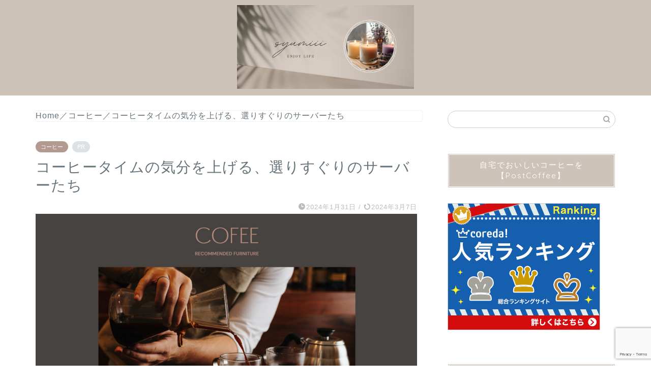

--- FILE ---
content_type: text/html; charset=UTF-8
request_url: https://shumiii.com/archives/30754/
body_size: 29357
content:
<!DOCTYPE html>
<html lang="ja">
<head prefix="og: http://ogp.me/ns# fb: http://ogp.me/ns/fb# article: http://ogp.me/ns/article#">
<meta charset="utf-8">
<meta http-equiv="X-UA-Compatible" content="IE=edge">
<meta name="viewport" content="width=device-width, initial-scale=1">
<!-- ここからOGP -->
<meta property="og:type" content="blog">
<meta property="og:title" content="コーヒータイムの気分を上げる、選りすぐりのサーバーたち｜シュミー"> 
<meta property="og:url" content="https://shumiii.com/archives/30754/"> 
<meta property="og:description" content="コーヒーサーバーは、1人で何杯もコーヒーを飲むときや友人を呼んでみんなでコーヒーを飲むときなどに重宝します。コーヒーにこ"> 
<meta property="og:image" content="https://d17tflpj0da9rb.cloudfront.net/shumiii.com/wp-content/uploads/2024/01/31172514/%E3%82%B9%E3%82%AF%E3%83%AA%E3%83%BC%E3%83%B3%E3%82%B7%E3%83%A7%E3%83%83%E3%83%88-2024-01-31-17.24.47.jpg">
<meta property="og:site_name" content="シュミー">
<meta property="fb:admins" content="">
<meta name="twitter:card" content="summary">
<!-- ここまでOGP --> 

<meta name="description" itemprop="description" content="コーヒーサーバーは、1人で何杯もコーヒーを飲むときや友人を呼んでみんなでコーヒーを飲むときなどに重宝します。コーヒーにこ" >
<link rel="canonical" href="https://shumiii.com/archives/30754/">
<title>コーヒータイムの気分を上げる、選りすぐりのサーバーたち｜シュミー</title>
<meta name='robots' content='max-image-preview:large' />
<link rel='preconnect' href='//platform.twitter.com' crossorigin/><link rel='prefetch' href='//fonts.googleapis.com/css?family=Quicksand' crossorigin/><!-- Google Tag Manager -->
		<script>(function(w,d,s,l,i){w[l]=w[l]||[];w[l].push({'gtm.start':
		new Date().getTime(),event:'gtm.js'});var f=d.getElementsByTagName(s)[0],
		j=d.createElement(s),dl=l!='dataLayer'?'&l='+l:'';j.async=true;j.src=
		'https://www.googletagmanager.com/gtm.js?id='+i+dl;f.parentNode.insertBefore(j,f);
		})(window,document,'script','dataLayer','GTM-MPLKWRS');</script>
		<!-- End Google Tag Manager --><script type="text/javascript">var ajaxurl = "https://shumiii.com/wp-admin/admin-ajax.php";</script><script async src="https://pagead2.googlesyndication.com/pagead/js/adsbygoogle.js?client=ca-pub-8981175802834036"
    crossorigin="anonymous"></script><link rel='dns-prefetch' href='//ajax.googleapis.com' />
<link rel='dns-prefetch' href='//cdnjs.cloudflare.com' />
<link rel='dns-prefetch' href='//use.fontawesome.com' />
<link rel='dns-prefetch' href='//www.google.com' />
<link rel="alternate" type="application/rss+xml" title="シュミー &raquo; フィード" href="https://shumiii.com/feed/" />
<link rel="alternate" type="application/rss+xml" title="シュミー &raquo; コメントフィード" href="https://shumiii.com/comments/feed/" />
<link rel="alternate" type="application/rss+xml" title="シュミー &raquo; コーヒータイムの気分を上げる、選りすぐりのサーバーたち のコメントのフィード" href="https://shumiii.com/archives/30754/feed/" />
<script type="text/javascript">
/* <![CDATA[ */
window._wpemojiSettings = {"baseUrl":"https:\/\/s.w.org\/images\/core\/emoji\/14.0.0\/72x72\/","ext":".png","svgUrl":"https:\/\/s.w.org\/images\/core\/emoji\/14.0.0\/svg\/","svgExt":".svg","source":{"concatemoji":"https:\/\/shumiii.com\/wp-includes\/js\/wp-emoji-release.min.js?ver=6.4.7"}};
/*! This file is auto-generated */
!function(i,n){var o,s,e;function c(e){try{var t={supportTests:e,timestamp:(new Date).valueOf()};sessionStorage.setItem(o,JSON.stringify(t))}catch(e){}}function p(e,t,n){e.clearRect(0,0,e.canvas.width,e.canvas.height),e.fillText(t,0,0);var t=new Uint32Array(e.getImageData(0,0,e.canvas.width,e.canvas.height).data),r=(e.clearRect(0,0,e.canvas.width,e.canvas.height),e.fillText(n,0,0),new Uint32Array(e.getImageData(0,0,e.canvas.width,e.canvas.height).data));return t.every(function(e,t){return e===r[t]})}function u(e,t,n){switch(t){case"flag":return n(e,"\ud83c\udff3\ufe0f\u200d\u26a7\ufe0f","\ud83c\udff3\ufe0f\u200b\u26a7\ufe0f")?!1:!n(e,"\ud83c\uddfa\ud83c\uddf3","\ud83c\uddfa\u200b\ud83c\uddf3")&&!n(e,"\ud83c\udff4\udb40\udc67\udb40\udc62\udb40\udc65\udb40\udc6e\udb40\udc67\udb40\udc7f","\ud83c\udff4\u200b\udb40\udc67\u200b\udb40\udc62\u200b\udb40\udc65\u200b\udb40\udc6e\u200b\udb40\udc67\u200b\udb40\udc7f");case"emoji":return!n(e,"\ud83e\udef1\ud83c\udffb\u200d\ud83e\udef2\ud83c\udfff","\ud83e\udef1\ud83c\udffb\u200b\ud83e\udef2\ud83c\udfff")}return!1}function f(e,t,n){var r="undefined"!=typeof WorkerGlobalScope&&self instanceof WorkerGlobalScope?new OffscreenCanvas(300,150):i.createElement("canvas"),a=r.getContext("2d",{willReadFrequently:!0}),o=(a.textBaseline="top",a.font="600 32px Arial",{});return e.forEach(function(e){o[e]=t(a,e,n)}),o}function t(e){var t=i.createElement("script");t.src=e,t.defer=!0,i.head.appendChild(t)}"undefined"!=typeof Promise&&(o="wpEmojiSettingsSupports",s=["flag","emoji"],n.supports={everything:!0,everythingExceptFlag:!0},e=new Promise(function(e){i.addEventListener("DOMContentLoaded",e,{once:!0})}),new Promise(function(t){var n=function(){try{var e=JSON.parse(sessionStorage.getItem(o));if("object"==typeof e&&"number"==typeof e.timestamp&&(new Date).valueOf()<e.timestamp+604800&&"object"==typeof e.supportTests)return e.supportTests}catch(e){}return null}();if(!n){if("undefined"!=typeof Worker&&"undefined"!=typeof OffscreenCanvas&&"undefined"!=typeof URL&&URL.createObjectURL&&"undefined"!=typeof Blob)try{var e="postMessage("+f.toString()+"("+[JSON.stringify(s),u.toString(),p.toString()].join(",")+"));",r=new Blob([e],{type:"text/javascript"}),a=new Worker(URL.createObjectURL(r),{name:"wpTestEmojiSupports"});return void(a.onmessage=function(e){c(n=e.data),a.terminate(),t(n)})}catch(e){}c(n=f(s,u,p))}t(n)}).then(function(e){for(var t in e)n.supports[t]=e[t],n.supports.everything=n.supports.everything&&n.supports[t],"flag"!==t&&(n.supports.everythingExceptFlag=n.supports.everythingExceptFlag&&n.supports[t]);n.supports.everythingExceptFlag=n.supports.everythingExceptFlag&&!n.supports.flag,n.DOMReady=!1,n.readyCallback=function(){n.DOMReady=!0}}).then(function(){return e}).then(function(){var e;n.supports.everything||(n.readyCallback(),(e=n.source||{}).concatemoji?t(e.concatemoji):e.wpemoji&&e.twemoji&&(t(e.twemoji),t(e.wpemoji)))}))}((window,document),window._wpemojiSettings);
/* ]]> */
</script>
<style id='wp-emoji-styles-inline-css' type='text/css'>

	img.wp-smiley, img.emoji {
		display: inline !important;
		border: none !important;
		box-shadow: none !important;
		height: 1em !important;
		width: 1em !important;
		margin: 0 0.07em !important;
		vertical-align: -0.1em !important;
		background: none !important;
		padding: 0 !important;
	}
</style>
<link rel='stylesheet' id='wp-block-library-css' href='https://shumiii.com/wp-includes/css/dist/block-library/style.min.css?ver=6.4.7' type='text/css' media='all' />
<style id='classic-theme-styles-inline-css' type='text/css'>
/*! This file is auto-generated */
.wp-block-button__link{color:#fff;background-color:#32373c;border-radius:9999px;box-shadow:none;text-decoration:none;padding:calc(.667em + 2px) calc(1.333em + 2px);font-size:1.125em}.wp-block-file__button{background:#32373c;color:#fff;text-decoration:none}
</style>
<style id='global-styles-inline-css' type='text/css'>
body{--wp--preset--color--black: #000000;--wp--preset--color--cyan-bluish-gray: #abb8c3;--wp--preset--color--white: #ffffff;--wp--preset--color--pale-pink: #f78da7;--wp--preset--color--vivid-red: #cf2e2e;--wp--preset--color--luminous-vivid-orange: #ff6900;--wp--preset--color--luminous-vivid-amber: #fcb900;--wp--preset--color--light-green-cyan: #7bdcb5;--wp--preset--color--vivid-green-cyan: #00d084;--wp--preset--color--pale-cyan-blue: #8ed1fc;--wp--preset--color--vivid-cyan-blue: #0693e3;--wp--preset--color--vivid-purple: #9b51e0;--wp--preset--gradient--vivid-cyan-blue-to-vivid-purple: linear-gradient(135deg,rgba(6,147,227,1) 0%,rgb(155,81,224) 100%);--wp--preset--gradient--light-green-cyan-to-vivid-green-cyan: linear-gradient(135deg,rgb(122,220,180) 0%,rgb(0,208,130) 100%);--wp--preset--gradient--luminous-vivid-amber-to-luminous-vivid-orange: linear-gradient(135deg,rgba(252,185,0,1) 0%,rgba(255,105,0,1) 100%);--wp--preset--gradient--luminous-vivid-orange-to-vivid-red: linear-gradient(135deg,rgba(255,105,0,1) 0%,rgb(207,46,46) 100%);--wp--preset--gradient--very-light-gray-to-cyan-bluish-gray: linear-gradient(135deg,rgb(238,238,238) 0%,rgb(169,184,195) 100%);--wp--preset--gradient--cool-to-warm-spectrum: linear-gradient(135deg,rgb(74,234,220) 0%,rgb(151,120,209) 20%,rgb(207,42,186) 40%,rgb(238,44,130) 60%,rgb(251,105,98) 80%,rgb(254,248,76) 100%);--wp--preset--gradient--blush-light-purple: linear-gradient(135deg,rgb(255,206,236) 0%,rgb(152,150,240) 100%);--wp--preset--gradient--blush-bordeaux: linear-gradient(135deg,rgb(254,205,165) 0%,rgb(254,45,45) 50%,rgb(107,0,62) 100%);--wp--preset--gradient--luminous-dusk: linear-gradient(135deg,rgb(255,203,112) 0%,rgb(199,81,192) 50%,rgb(65,88,208) 100%);--wp--preset--gradient--pale-ocean: linear-gradient(135deg,rgb(255,245,203) 0%,rgb(182,227,212) 50%,rgb(51,167,181) 100%);--wp--preset--gradient--electric-grass: linear-gradient(135deg,rgb(202,248,128) 0%,rgb(113,206,126) 100%);--wp--preset--gradient--midnight: linear-gradient(135deg,rgb(2,3,129) 0%,rgb(40,116,252) 100%);--wp--preset--font-size--small: 13px;--wp--preset--font-size--medium: 20px;--wp--preset--font-size--large: 36px;--wp--preset--font-size--x-large: 42px;--wp--preset--spacing--20: 0.44rem;--wp--preset--spacing--30: 0.67rem;--wp--preset--spacing--40: 1rem;--wp--preset--spacing--50: 1.5rem;--wp--preset--spacing--60: 2.25rem;--wp--preset--spacing--70: 3.38rem;--wp--preset--spacing--80: 5.06rem;--wp--preset--shadow--natural: 6px 6px 9px rgba(0, 0, 0, 0.2);--wp--preset--shadow--deep: 12px 12px 50px rgba(0, 0, 0, 0.4);--wp--preset--shadow--sharp: 6px 6px 0px rgba(0, 0, 0, 0.2);--wp--preset--shadow--outlined: 6px 6px 0px -3px rgba(255, 255, 255, 1), 6px 6px rgba(0, 0, 0, 1);--wp--preset--shadow--crisp: 6px 6px 0px rgba(0, 0, 0, 1);}:where(.is-layout-flex){gap: 0.5em;}:where(.is-layout-grid){gap: 0.5em;}body .is-layout-flow > .alignleft{float: left;margin-inline-start: 0;margin-inline-end: 2em;}body .is-layout-flow > .alignright{float: right;margin-inline-start: 2em;margin-inline-end: 0;}body .is-layout-flow > .aligncenter{margin-left: auto !important;margin-right: auto !important;}body .is-layout-constrained > .alignleft{float: left;margin-inline-start: 0;margin-inline-end: 2em;}body .is-layout-constrained > .alignright{float: right;margin-inline-start: 2em;margin-inline-end: 0;}body .is-layout-constrained > .aligncenter{margin-left: auto !important;margin-right: auto !important;}body .is-layout-constrained > :where(:not(.alignleft):not(.alignright):not(.alignfull)){max-width: var(--wp--style--global--content-size);margin-left: auto !important;margin-right: auto !important;}body .is-layout-constrained > .alignwide{max-width: var(--wp--style--global--wide-size);}body .is-layout-flex{display: flex;}body .is-layout-flex{flex-wrap: wrap;align-items: center;}body .is-layout-flex > *{margin: 0;}body .is-layout-grid{display: grid;}body .is-layout-grid > *{margin: 0;}:where(.wp-block-columns.is-layout-flex){gap: 2em;}:where(.wp-block-columns.is-layout-grid){gap: 2em;}:where(.wp-block-post-template.is-layout-flex){gap: 1.25em;}:where(.wp-block-post-template.is-layout-grid){gap: 1.25em;}.has-black-color{color: var(--wp--preset--color--black) !important;}.has-cyan-bluish-gray-color{color: var(--wp--preset--color--cyan-bluish-gray) !important;}.has-white-color{color: var(--wp--preset--color--white) !important;}.has-pale-pink-color{color: var(--wp--preset--color--pale-pink) !important;}.has-vivid-red-color{color: var(--wp--preset--color--vivid-red) !important;}.has-luminous-vivid-orange-color{color: var(--wp--preset--color--luminous-vivid-orange) !important;}.has-luminous-vivid-amber-color{color: var(--wp--preset--color--luminous-vivid-amber) !important;}.has-light-green-cyan-color{color: var(--wp--preset--color--light-green-cyan) !important;}.has-vivid-green-cyan-color{color: var(--wp--preset--color--vivid-green-cyan) !important;}.has-pale-cyan-blue-color{color: var(--wp--preset--color--pale-cyan-blue) !important;}.has-vivid-cyan-blue-color{color: var(--wp--preset--color--vivid-cyan-blue) !important;}.has-vivid-purple-color{color: var(--wp--preset--color--vivid-purple) !important;}.has-black-background-color{background-color: var(--wp--preset--color--black) !important;}.has-cyan-bluish-gray-background-color{background-color: var(--wp--preset--color--cyan-bluish-gray) !important;}.has-white-background-color{background-color: var(--wp--preset--color--white) !important;}.has-pale-pink-background-color{background-color: var(--wp--preset--color--pale-pink) !important;}.has-vivid-red-background-color{background-color: var(--wp--preset--color--vivid-red) !important;}.has-luminous-vivid-orange-background-color{background-color: var(--wp--preset--color--luminous-vivid-orange) !important;}.has-luminous-vivid-amber-background-color{background-color: var(--wp--preset--color--luminous-vivid-amber) !important;}.has-light-green-cyan-background-color{background-color: var(--wp--preset--color--light-green-cyan) !important;}.has-vivid-green-cyan-background-color{background-color: var(--wp--preset--color--vivid-green-cyan) !important;}.has-pale-cyan-blue-background-color{background-color: var(--wp--preset--color--pale-cyan-blue) !important;}.has-vivid-cyan-blue-background-color{background-color: var(--wp--preset--color--vivid-cyan-blue) !important;}.has-vivid-purple-background-color{background-color: var(--wp--preset--color--vivid-purple) !important;}.has-black-border-color{border-color: var(--wp--preset--color--black) !important;}.has-cyan-bluish-gray-border-color{border-color: var(--wp--preset--color--cyan-bluish-gray) !important;}.has-white-border-color{border-color: var(--wp--preset--color--white) !important;}.has-pale-pink-border-color{border-color: var(--wp--preset--color--pale-pink) !important;}.has-vivid-red-border-color{border-color: var(--wp--preset--color--vivid-red) !important;}.has-luminous-vivid-orange-border-color{border-color: var(--wp--preset--color--luminous-vivid-orange) !important;}.has-luminous-vivid-amber-border-color{border-color: var(--wp--preset--color--luminous-vivid-amber) !important;}.has-light-green-cyan-border-color{border-color: var(--wp--preset--color--light-green-cyan) !important;}.has-vivid-green-cyan-border-color{border-color: var(--wp--preset--color--vivid-green-cyan) !important;}.has-pale-cyan-blue-border-color{border-color: var(--wp--preset--color--pale-cyan-blue) !important;}.has-vivid-cyan-blue-border-color{border-color: var(--wp--preset--color--vivid-cyan-blue) !important;}.has-vivid-purple-border-color{border-color: var(--wp--preset--color--vivid-purple) !important;}.has-vivid-cyan-blue-to-vivid-purple-gradient-background{background: var(--wp--preset--gradient--vivid-cyan-blue-to-vivid-purple) !important;}.has-light-green-cyan-to-vivid-green-cyan-gradient-background{background: var(--wp--preset--gradient--light-green-cyan-to-vivid-green-cyan) !important;}.has-luminous-vivid-amber-to-luminous-vivid-orange-gradient-background{background: var(--wp--preset--gradient--luminous-vivid-amber-to-luminous-vivid-orange) !important;}.has-luminous-vivid-orange-to-vivid-red-gradient-background{background: var(--wp--preset--gradient--luminous-vivid-orange-to-vivid-red) !important;}.has-very-light-gray-to-cyan-bluish-gray-gradient-background{background: var(--wp--preset--gradient--very-light-gray-to-cyan-bluish-gray) !important;}.has-cool-to-warm-spectrum-gradient-background{background: var(--wp--preset--gradient--cool-to-warm-spectrum) !important;}.has-blush-light-purple-gradient-background{background: var(--wp--preset--gradient--blush-light-purple) !important;}.has-blush-bordeaux-gradient-background{background: var(--wp--preset--gradient--blush-bordeaux) !important;}.has-luminous-dusk-gradient-background{background: var(--wp--preset--gradient--luminous-dusk) !important;}.has-pale-ocean-gradient-background{background: var(--wp--preset--gradient--pale-ocean) !important;}.has-electric-grass-gradient-background{background: var(--wp--preset--gradient--electric-grass) !important;}.has-midnight-gradient-background{background: var(--wp--preset--gradient--midnight) !important;}.has-small-font-size{font-size: var(--wp--preset--font-size--small) !important;}.has-medium-font-size{font-size: var(--wp--preset--font-size--medium) !important;}.has-large-font-size{font-size: var(--wp--preset--font-size--large) !important;}.has-x-large-font-size{font-size: var(--wp--preset--font-size--x-large) !important;}
.wp-block-navigation a:where(:not(.wp-element-button)){color: inherit;}
:where(.wp-block-post-template.is-layout-flex){gap: 1.25em;}:where(.wp-block-post-template.is-layout-grid){gap: 1.25em;}
:where(.wp-block-columns.is-layout-flex){gap: 2em;}:where(.wp-block-columns.is-layout-grid){gap: 2em;}
.wp-block-pullquote{font-size: 1.5em;line-height: 1.6;}
</style>
<link rel='stylesheet' id='contact-form-7-css' href='https://shumiii.com/wp-content/plugins/contact-form-7/includes/css/styles.css?ver=5.5.6' type='text/css' media='all' />
<link rel='stylesheet' id='webtasu-style-css' href='https://shumiii.com/wp-content/plugins/webtasu-writing/webtasu-style.css?ver=1.5.1' type='text/css' media='all' />
<link rel='stylesheet' id='shortcode-css' href='https://shumiii.com/wp-content/plugins/webtasu-writing/library/css/stork-shortcode.css?ver=1.5.1' type='text/css' media='all' />
<link rel='stylesheet' id='rtoc-css' href='https://shumiii.com/wp-content/plugins/webtasu-writing/include/rtoc.css?ver=1.5.1' type='text/css' media='all' />
<link rel='stylesheet' id='yyi_rinker_stylesheet-css' href='https://shumiii.com/wp-content/plugins/yyi-rinker/css/style.css?v=1.1.10&#038;ver=6.4.7' type='text/css' media='all' />
<link rel='stylesheet' id='theme-style-css' href='https://shumiii.com/wp-content/themes/jin/style.css?ver=6.4.7' type='text/css' media='all' />
<link rel='stylesheet' id='fontawesome-style-css' href='https://use.fontawesome.com/releases/v5.6.3/css/all.css?ver=6.4.7' type='text/css' media='all' />
<link rel='stylesheet' id='swiper-style-css' href='https://cdnjs.cloudflare.com/ajax/libs/Swiper/4.0.7/css/swiper.min.css?ver=6.4.7' type='text/css' media='all' />
<link rel='stylesheet' id='tablepress-default-css' href='https://shumiii.com/wp-content/plugins/tablepress/css/build/default.css?ver=2.1.1' type='text/css' media='all' />
<link rel='stylesheet' id='site-reviews-css' href='https://shumiii.com/wp-content/plugins/site-reviews/assets/styles/default.css?ver=6.10.6' type='text/css' media='all' />
<style id='site-reviews-inline-css' type='text/css'>
.glsr-star-empty,.glsr-star-rating--stars[class*=" s"]>span{background-image:url(https://shumiii.com/wp-content/plugins/site-reviews/assets/images/stars/default/star-empty.svg)!important}.glsr-field-is-invalid .glsr-star-rating--stars[class*=" s"]>span{background-image:url(https://shumiii.com/wp-content/plugins/site-reviews/assets/images/stars/default/star-error.svg)!important}.glsr-star-half{background-image:url(https://shumiii.com/wp-content/plugins/site-reviews/assets/images/stars/default/star-half.svg)!important}.glsr-star-full,.glsr-star-rating--stars[class*=" s"]>span.gl-active,.glsr-star-rating--stars[class*=" s"]>span.gl-active.gl-selected{background-image:url(https://shumiii.com/wp-content/plugins/site-reviews/assets/images/stars/default/star-full.svg)!important}

</style>
<link rel="https://api.w.org/" href="https://shumiii.com/wp-json/" /><link rel="alternate" type="application/json" href="https://shumiii.com/wp-json/wp/v2/posts/30754" /><link rel='shortlink' href='https://shumiii.com/?p=30754' />
<link rel="alternate" type="application/json+oembed" href="https://shumiii.com/wp-json/oembed/1.0/embed?url=https%3A%2F%2Fshumiii.com%2Farchives%2F30754%2F" />
<link rel="alternate" type="text/xml+oembed" href="https://shumiii.com/wp-json/oembed/1.0/embed?url=https%3A%2F%2Fshumiii.com%2Farchives%2F30754%2F&#038;format=xml" />
<script type="text/javascript" language="javascript">
    var vc_pid = "886725457";
</script><script type="text/javascript" src="//aml.valuecommerce.com/vcdal.js" async></script><style>
.yyi-rinker-images {
    display: flex;
    justify-content: center;
    align-items: center;
    position: relative;

}
div.yyi-rinker-image img.yyi-rinker-main-img.hidden {
    display: none;
}

.yyi-rinker-images-arrow {
    cursor: pointer;
    position: absolute;
    top: 50%;
    display: block;
    margin-top: -11px;
    opacity: 0.6;
    width: 22px;
}

.yyi-rinker-images-arrow-left{
    left: -10px;
}
.yyi-rinker-images-arrow-right{
    right: -10px;
}

.yyi-rinker-images-arrow-left.hidden {
    display: none;
}

.yyi-rinker-images-arrow-right.hidden {
    display: none;
}
div.yyi-rinker-contents.yyi-rinker-design-tate  div.yyi-rinker-box{
    flex-direction: column;
}

div.yyi-rinker-contents.yyi-rinker-design-slim div.yyi-rinker-box .yyi-rinker-links {
    flex-direction: column;
}

div.yyi-rinker-contents.yyi-rinker-design-slim div.yyi-rinker-info {
    width: 100%;
}

div.yyi-rinker-contents.yyi-rinker-design-slim .yyi-rinker-title {
    text-align: center;
}

div.yyi-rinker-contents.yyi-rinker-design-slim .yyi-rinker-links {
    text-align: center;
}
div.yyi-rinker-contents.yyi-rinker-design-slim .yyi-rinker-image {
    margin: auto;
}

div.yyi-rinker-contents.yyi-rinker-design-slim div.yyi-rinker-info ul.yyi-rinker-links li {
	align-self: stretch;
}
div.yyi-rinker-contents.yyi-rinker-design-slim div.yyi-rinker-box div.yyi-rinker-info {
	padding: 0;
}
div.yyi-rinker-contents.yyi-rinker-design-slim div.yyi-rinker-box {
	flex-direction: column;
	padding: 14px 5px 0;
}

.yyi-rinker-design-slim div.yyi-rinker-box div.yyi-rinker-info {
	text-align: center;
}

.yyi-rinker-design-slim div.price-box span.price {
	display: block;
}

div.yyi-rinker-contents.yyi-rinker-design-slim div.yyi-rinker-info div.yyi-rinker-title a{
	font-size:16px;
}

div.yyi-rinker-contents.yyi-rinker-design-slim ul.yyi-rinker-links li.amazonkindlelink:before,  div.yyi-rinker-contents.yyi-rinker-design-slim ul.yyi-rinker-links li.amazonlink:before,  div.yyi-rinker-contents.yyi-rinker-design-slim ul.yyi-rinker-links li.rakutenlink:before,  div.yyi-rinker-contents.yyi-rinker-design-slim ul.yyi-rinker-links li.yahoolink:before {
	font-size:12px;
}

div.yyi-rinker-contents.yyi-rinker-design-slim ul.yyi-rinker-links li a {
	font-size: 13px;
}
.entry-content ul.yyi-rinker-links li {
	padding: 0;
}

				</style>	<style type="text/css">
		#wrapper {
			background-color: #ffffff;
			background-image: url(https://shumiii.com/wp-content/uploads/2023/08/seamless_8-1-1.png);
					}

		.related-entry-headline-text span:before,
		#comment-title span:before,
		#reply-title span:before {
			background-color: #cdc3b9;
			border-color: #cdc3b9 !important;
		}

		#breadcrumb:after,
		#page-top a {
			background-color: #777777;
		}

		footer {
			background-color: #777777;
		}

		.footer-inner a,
		#copyright,
		#copyright-center {
			border-color: #ffffff !important;
			color: #ffffff !important;
		}

		#footer-widget-area {
			border-color: #ffffff !important;
		}

		.page-top-footer a {
			color: #777777 !important;
		}

		#breadcrumb ul li,
		#breadcrumb ul li a {
			color: #777777 !important;
		}

		body,
		a,
		a:link,
		a:visited,
		.my-profile,
		.widgettitle,
		.tabBtn-mag label {
			color: #66737a;
		}

		a:hover {
			color: ;
		}

		.widget_nav_menu ul>li>a:before,
		.widget_categories ul>li>a:before,
		.widget_pages ul>li>a:before,
		.widget_recent_entries ul>li>a:before,
		.widget_archive ul>li>a:before,
		.widget_archive form:after,
		.widget_categories form:after,
		.widget_nav_menu ul>li>ul.sub-menu>li>a:before,
		.widget_categories ul>li>.children>li>a:before,
		.widget_pages ul>li>.children>li>a:before,
		.widget_nav_menu ul>li>ul.sub-menu>li>ul.sub-menu li>a:before,
		.widget_categories ul>li>.children>li>.children li>a:before,
		.widget_pages ul>li>.children>li>.children li>a:before {
			color: #cdc3b9;
		}

		.widget_nav_menu ul .sub-menu .sub-menu li a:before {
			background-color: #66737a !important;
		}
		.d--labeling-act-border{
			border-color: rgba(102,115,122,0.18);
		}
		.c--labeling-act.d--labeling-act-solid{
			background-color: rgba(102,115,122,0.06);
		}
		.a--labeling-act{
			color: rgba(102,115,122,0.6);
		}
		.a--labeling-small-act span{
			background-color: rgba(102,115,122,0.21);
		}


		footer .footer-widget,
		footer .footer-widget a,
		footer .footer-widget ul li,
		.footer-widget.widget_nav_menu ul>li>a:before,
		.footer-widget.widget_categories ul>li>a:before,
		.footer-widget.widget_recent_entries ul>li>a:before,
		.footer-widget.widget_pages ul>li>a:before,
		.footer-widget.widget_archive ul>li>a:before,
		footer .widget_tag_cloud .tagcloud a:before {
			color: #ffffff !important;
			border-color: #ffffff !important;
		}

		footer .footer-widget .widgettitle {
			color: #ffffff !important;
			border-color: #b29a90 !important;
		}

		footer .widget_nav_menu ul .children .children li a:before,
		footer .widget_categories ul .children .children li a:before,
		footer .widget_nav_menu ul .sub-menu .sub-menu li a:before {
			background-color: #ffffff !important;
		}

		#drawernav a:hover,
		.post-list-title,
		#prev-next p,
		#toc_container .toc_list li a {
			color: #66737a !important;
		}

		#header-box {
			background-color: #cdc3b9;
		}

		@media (min-width: 768px) {

			#header-box .header-box10-bg:before,
			#header-box .header-box11-bg:before {
				border-radius: 2px;
			}
		}

		@media (min-width: 768px) {
			.top-image-meta {
				margin-top: calc(0px - 30px);
			}
		}

		@media (min-width: 1200px) {
			.top-image-meta {
				margin-top: calc(0px);
			}
		}

		.pickup-contents:before {
			background-color: #cdc3b9 !important;
		}

		.main-image-text {
			color: #ffffff;
		}

		.main-image-text-sub {
			color: #ffffff;
		}

		@media (min-width: 481px) {
			#site-info {
				padding-top: 10px !important;
				padding-bottom: 10px !important;
			}
		}

		#site-info span a {
			color: #eff2f7 !important;
		}

		#headmenu .headsns .line a svg {
			fill: #777777 !important;
		}

		#headmenu .headsns a,
		#headmenu {
			color: #777777 !important;
			border-color: #777777 !important;
		}

		.profile-follow .line-sns a svg {
			fill: #cdc3b9 !important;
		}

		.profile-follow .line-sns a:hover svg {
			fill: #b29a90 !important;
		}

		.profile-follow a {
			color: #cdc3b9 !important;
			border-color: #cdc3b9 !important;
		}

		.profile-follow a:hover,
		#headmenu .headsns a:hover {
			color: #b29a90 !important;
			border-color: #b29a90 !important;
		}

		.search-box:hover {
			color: #b29a90 !important;
			border-color: #b29a90 !important;
		}

		#header #headmenu .headsns .line a:hover svg {
			fill: #b29a90 !important;
		}

		.cps-icon-bar,
		#navtoggle:checked+.sp-menu-open .cps-icon-bar {
			background-color: #eff2f7;
		}

		#nav-container {
			background-color: #ffffff;
		}

		.menu-box .menu-item svg {
			fill: #777777;
		}

		#drawernav ul.menu-box>li>a,
		#drawernav2 ul.menu-box>li>a,
		#drawernav3 ul.menu-box>li>a,
		#drawernav4 ul.menu-box>li>a,
		#drawernav5 ul.menu-box>li>a,
		#drawernav ul.menu-box>li.menu-item-has-children:after,
		#drawernav2 ul.menu-box>li.menu-item-has-children:after,
		#drawernav3 ul.menu-box>li.menu-item-has-children:after,
		#drawernav4 ul.menu-box>li.menu-item-has-children:after,
		#drawernav5 ul.menu-box>li.menu-item-has-children:after {
			color: #777777 !important;
		}

		#drawernav ul.menu-box li a,
		#drawernav2 ul.menu-box li a,
		#drawernav3 ul.menu-box li a,
		#drawernav4 ul.menu-box li a,
		#drawernav5 ul.menu-box li a {
			font-size: 12px !important;
		}

		#drawernav3 ul.menu-box>li {
			color: #66737a !important;
		}

		#drawernav4 .menu-box>.menu-item>a:after,
		#drawernav3 .menu-box>.menu-item>a:after,
		#drawernav .menu-box>.menu-item>a:after {
			background-color: #777777 !important;
		}

		#drawernav2 .menu-box>.menu-item:hover,
		#drawernav5 .menu-box>.menu-item:hover {
			border-top-color: #cdc3b9 !important;
		}

		.cps-info-bar a {
			background-color: #dd0000 !important;
		}

		@media (min-width: 768px) {
			.post-list-mag .post-list-item:not(:nth-child(2n)) {
				margin-right: 2.6%;
			}
		}

		@media (min-width: 768px) {

			#tab-1:checked~.tabBtn-mag li [for="tab-1"]:after,
			#tab-2:checked~.tabBtn-mag li [for="tab-2"]:after,
			#tab-3:checked~.tabBtn-mag li [for="tab-3"]:after,
			#tab-4:checked~.tabBtn-mag li [for="tab-4"]:after {
				border-top-color: #cdc3b9 !important;
			}

			.tabBtn-mag label {
				border-bottom-color: #cdc3b9 !important;
			}
		}

		#tab-1:checked~.tabBtn-mag li [for="tab-1"],
		#tab-2:checked~.tabBtn-mag li [for="tab-2"],
		#tab-3:checked~.tabBtn-mag li [for="tab-3"],
		#tab-4:checked~.tabBtn-mag li [for="tab-4"],
		#prev-next a.next:after,
		#prev-next a.prev:after,
		.more-cat-button a:hover span:before {
			background-color: #cdc3b9 !important;
		}


		.swiper-slide .post-list-cat,
		.post-list-mag .post-list-cat,
		.post-list-mag3col .post-list-cat,
		.post-list-mag-sp1col .post-list-cat,
		.swiper-pagination-bullet-active,
		.pickup-cat,
		.post-list .post-list-cat,
		#breadcrumb .bcHome a:hover span:before,
		.popular-item:nth-child(1) .pop-num,
		.popular-item:nth-child(2) .pop-num,
		.popular-item:nth-child(3) .pop-num {
			background-color: #b29a90 !important;
		}

		.sidebar-btn a,
		.profile-sns-menu {
			background-color: #b29a90 !important;
		}

		.sp-sns-menu a,
		.pickup-contents-box a:hover .pickup-title {
			border-color: #cdc3b9 !important;
			color: #cdc3b9 !important;
		}

		.pro-line svg {
			fill: #cdc3b9 !important;
		}

		.cps-post-cat a,
		.meta-cat,
		.popular-cat {
			background-color: #b29a90 !important;
			border-color: #b29a90 !important;
		}

		.tagicon,
		.tag-box a,
		#toc_container .toc_list>li,
		#toc_container .toc_title {
			color: #cdc3b9 !important;
		}

		.widget_tag_cloud a::before {
			color: #66737a !important;
		}

		.tag-box a,
		#toc_container:before {
			border-color: #cdc3b9 !important;
		}

		.cps-post-cat a:hover {
			color:  !important;
		}

		.pagination li:not([class*="current"]) a:hover,
		.widget_tag_cloud a:hover {
			background-color: #cdc3b9 !important;
		}

		.pagination li:not([class*="current"]) a:hover {
			opacity: 0.5 !important;
		}

		.pagination li.current a {
			background-color: #cdc3b9 !important;
			border-color: #cdc3b9 !important;
		}

		.nextpage a:hover span {
			color: #cdc3b9 !important;
			border-color: #cdc3b9 !important;
		}

		.cta-content:before {
			background-color: #6b99cf !important;
		}

		.cta-text,
		.info-title {
			color: #0a0202 !important;
		}

		#footer-widget-area.footer_style1 .widgettitle {
			border-color: #b29a90 !important;
		}

		.sidebar_style1 .widgettitle,
		.sidebar_style5 .widgettitle {
			border-color: #cdc3b9 !important;
		}

		.sidebar_style2 .widgettitle,
		.sidebar_style4 .widgettitle,
		.sidebar_style6 .widgettitle,
		#home-bottom-widget .widgettitle,
		#home-top-widget .widgettitle,
		#post-bottom-widget .widgettitle,
		#post-top-widget .widgettitle {
			background-color: #cdc3b9 !important;
		}

		#home-bottom-widget .widget_search .search-box input[type="submit"],
		#home-top-widget .widget_search .search-box input[type="submit"],
		#post-bottom-widget .widget_search .search-box input[type="submit"],
		#post-top-widget .widget_search .search-box input[type="submit"] {
			background-color: #b29a90 !important;
		}

		.tn-logo-size {
			font-size: 30% !important;
		}

		@media (min-width: 481px) {
			.tn-logo-size img {
				width: calc(30%*0.5) !important;
			}
		}

		@media (min-width: 768px) {
			.tn-logo-size img {
				width: calc(30%*2.2) !important;
			}
		}

		@media (min-width: 1200px) {
			.tn-logo-size img {
				width: 30% !important;
			}
		}

		.sp-logo-size {
			font-size: 60% !important;
		}

		.sp-logo-size img {
			width: 60% !important;
		}

		.cps-post-main ul>li:before,
		.cps-post-main ol>li:before {
			background-color: #b29a90 !important;
		}

		.profile-card .profile-title {
			background-color: #cdc3b9 !important;
		}

		.profile-card {
			border-color: #cdc3b9 !important;
		}

		.cps-post-main a {
			color: #7bced1;
		}

		.cps-post-main .marker {
			background: -webkit-linear-gradient(transparent 80%, #cdc3b9 0%);
			background: linear-gradient(transparent 80%, #cdc3b9 0%);
		}

		.cps-post-main .marker2 {
			background: -webkit-linear-gradient(transparent 60%, #1c1a0c 0%);
			background: linear-gradient(transparent 60%, #1c1a0c 0%);
		}

		.cps-post-main .jic-sc {
			color: #e9546b;
		}


		.simple-box1 {
			border-color: #cdc3b9 !important;
		}

		.simple-box2 {
			border-color: #cdc3b9 !important;
		}

		.simple-box3 {
			border-color: #cdc3b9 !important;
		}

		.simple-box4 {
			border-color: #b29a90 !important;
		}

		.simple-box4:before {
			background-color: #b29a90;
		}

		.simple-box5 {
			border-color: #b29a90 !important;
		}

		.simple-box5:before {
			background-color: #b29a90;
		}

		.simple-box6 {
			background-color: #b29a90 !important;
		}

		.simple-box7 {
			border-color: #b29a90 !important;
		}

		.simple-box7:before {
			background-color: #b29a90 !important;
		}

		.simple-box8 {
			border-color: #b29a90 !important;
		}

		.simple-box8:before {
			background-color: #b29a90 !important;
		}

		.simple-box9:before {
			background-color: #b29a90 !important;
		}

		.simple-box9:after {
			border-color: #b29a90 #b29a90 #ffffff #ffffff !important;
		}

		.kaisetsu-box1:before,
		.kaisetsu-box1-title {
			background-color: #b29a90 !important;
		}

		.kaisetsu-box2 {
			border-color: #0c0000 !important;
		}

		.kaisetsu-box2-title {
			background-color: #0c0000 !important;
		}

		.kaisetsu-box4 {
			border-color: #636363 !important;
		}

		.kaisetsu-box4-title {
			background-color: #636363 !important;
		}

		.kaisetsu-box5:before {
			background-color: #636363 !important;
		}

		.kaisetsu-box5-title {
			background-color: #636363 !important;
		}

		.concept-box1 {
			border-color: #636363 !important;
		}

		.concept-box1:after {
			background-color: #636363 !important;
		}

		.concept-box1:before {
			content: "ポイント" !important;
			color: #636363 !important;
		}

		.concept-box2 {
			border-color: #f7cf6a !important;
		}

		.concept-box2:after {
			background-color: #f7cf6a !important;
		}

		.concept-box2:before {
			content: "注意点" !important;
			color: #f7cf6a !important;
		}

		.concept-box3 {
			border-color: #86cee8 !important;
		}

		.concept-box3:after {
			background-color: #86cee8 !important;
		}

		.concept-box3:before {
			content: "良い例" !important;
			color: #86cee8 !important;
		}

		.concept-box4 {
			border-color: #ed8989 !important;
		}

		.concept-box4:after {
			background-color: #ed8989 !important;
		}

		.concept-box4:before {
			content: "悪い例" !important;
			color: #ed8989 !important;
		}

		.concept-box5 {
			border-color: #9e9e9e !important;
		}

		.concept-box5:after {
			background-color: #9e9e9e !important;
		}

		.concept-box5:before {
			content: "参考" !important;
			color: #9e9e9e !important;
		}

		.concept-box6 {
			border-color: #8eaced !important;
		}

		.concept-box6:after {
			background-color: #8eaced !important;
		}

		.concept-box6:before {
			content: "メモ" !important;
			color: #8eaced !important;
		}

		.innerlink-box1,
		.blog-card {
			border-color: #636363 !important;
		}

		.innerlink-box1-title {
			background-color: #636363 !important;
			border-color: #636363 !important;
		}

		.innerlink-box1:before,
		.blog-card-hl-box {
			background-color: #636363 !important;
		}

		.concept-box1:before,
		.concept-box2:before,
		.concept-box3:before,
		.concept-box4:before,
		.concept-box5:before,
		.concept-box6:before {
			background-color: #ffffff;
			background-image: url(https://shumiii.com/wp-content/uploads/2023/08/seamless_8-1-1.png);
		}

		.concept-box1:after,
		.concept-box2:after,
		.concept-box3:after,
		.concept-box4:after,
		.concept-box5:after,
		.concept-box6:after {
			border-color: #ffffff;
			border-image: url(https://shumiii.com/wp-content/uploads/2023/08/seamless_8-1-1.png) 27 23 / 50px 30px / 1rem round space0 / 5px 5px;
		}

		.jin-ac-box01-title::after {
			color: #cdc3b9;
		}

		.color-button01 a,
		.color-button01 a:hover,
		.color-button01:before {
			background-color: #ccb29f !important;
		}

		.top-image-btn-color a,
		.top-image-btn-color a:hover,
		.top-image-btn-color:before {
			background-color: #dd0000 !important;
		}

		.color-button02 a,
		.color-button02 a:hover,
		.color-button02:before {
			background-color: #e27a96 !important;
		}

		.color-button01-big a,
		.color-button01-big a:hover,
		.color-button01-big:before {
			background-color: #7bced1 !important;
		}

		.color-button01-big a,
		.color-button01-big:before {
			border-radius: 50px !important;
		}

		.color-button01-big a {
			padding-top: 20px !important;
			padding-bottom: 20px !important;
		}

		.color-button02-big a,
		.color-button02-big a:hover,
		.color-button02-big:before {
			background-color: #d6d6d6 !important;
		}

		.color-button02-big a,
		.color-button02-big:before {
			border-radius: 40px !important;
		}

		.color-button02-big a {
			padding-top: 20px !important;
			padding-bottom: 20px !important;
		}

		.color-button01-big {
			width: 75% !important;
		}

		.color-button02-big {
			width: 75% !important;
		}

		.top-image-btn-color a:hover,
		.color-button01 a:hover,
		.color-button02 a:hover,
		.color-button01-big a:hover,
		.color-button02-big a:hover {
			opacity: 1;
		}

		.h2-style01 h2,
		.h2-style02 h2:before,
		.h2-style03 h2,
		.h2-style04 h2:before,
		.h2-style05 h2,
		.h2-style07 h2:before,
		.h2-style07 h2:after,
		.h3-style03 h3:before,
		.h3-style02 h3:before,
		.h3-style05 h3:before,
		.h3-style07 h3:before,
		.h2-style08 h2:after,
		.h2-style10 h2:before,
		.h2-style10 h2:after,
		.h3-style02 h3:after,
		.h4-style02 h4:before {
			background-color: #cdc3b9 !important;
		}

		.h3-style01 h3,
		.h3-style04 h3,
		.h3-style05 h3,
		.h3-style06 h3,
		.h4-style01 h4,
		.h2-style02 h2,
		.h2-style08 h2,
		.h2-style08 h2:before,
		.h2-style09 h2,
		.h4-style03 h4 {
			border-color: #cdc3b9 !important;
		}

		.h2-style05 h2:before {
			border-top-color: #cdc3b9 !important;
		}

		.h2-style06 h2:before,
		.sidebar_style3 .widgettitle:after {
			background-image: linear-gradient(-45deg,
					transparent 25%,
					#cdc3b9 25%,
					#cdc3b9 50%,
					transparent 50%,
					transparent 75%,
					#cdc3b9 75%,
					#cdc3b9);
		}

		.jin-h2-icons.h2-style02 h2 .jic:before,
		.jin-h2-icons.h2-style04 h2 .jic:before,
		.jin-h2-icons.h2-style06 h2 .jic:before,
		.jin-h2-icons.h2-style07 h2 .jic:before,
		.jin-h2-icons.h2-style08 h2 .jic:before,
		.jin-h2-icons.h2-style09 h2 .jic:before,
		.jin-h2-icons.h2-style10 h2 .jic:before,
		.jin-h3-icons.h3-style01 h3 .jic:before,
		.jin-h3-icons.h3-style02 h3 .jic:before,
		.jin-h3-icons.h3-style03 h3 .jic:before,
		.jin-h3-icons.h3-style04 h3 .jic:before,
		.jin-h3-icons.h3-style05 h3 .jic:before,
		.jin-h3-icons.h3-style06 h3 .jic:before,
		.jin-h3-icons.h3-style07 h3 .jic:before,
		.jin-h4-icons.h4-style01 h4 .jic:before,
		.jin-h4-icons.h4-style02 h4 .jic:before,
		.jin-h4-icons.h4-style03 h4 .jic:before,
		.jin-h4-icons.h4-style04 h4 .jic:before {
			color: #cdc3b9;
		}

		@media all and (-ms-high-contrast:none) {

			*::-ms-backdrop,
			.color-button01:before,
			.color-button02:before,
			.color-button01-big:before,
			.color-button02-big:before {
				background-color: #595857 !important;
			}
		}

		.jin-lp-h2 h2,
		.jin-lp-h2 h2 {
			background-color: transparent !important;
			border-color: transparent !important;
			color: #66737a !important;
		}

		.jincolumn-h3style2 {
			border-color: #cdc3b9 !important;
		}

		.jinlph2-style1 h2:first-letter {
			color: #cdc3b9 !important;
		}

		.jinlph2-style2 h2,
		.jinlph2-style3 h2 {
			border-color: #cdc3b9 !important;
		}

		.jin-photo-title .jin-fusen1-down,
		.jin-photo-title .jin-fusen1-even,
		.jin-photo-title .jin-fusen1-up {
			border-left-color: #cdc3b9;
		}

		.jin-photo-title .jin-fusen2,
		.jin-photo-title .jin-fusen3 {
			background-color: #cdc3b9;
		}

		.jin-photo-title .jin-fusen2:before,
		.jin-photo-title .jin-fusen3:before {
			border-top-color: #cdc3b9;
		}

		.has-huge-font-size {
			font-size: 42px !important;
		}

		.has-large-font-size {
			font-size: 36px !important;
		}

		.has-medium-font-size {
			font-size: 20px !important;
		}

		.has-normal-font-size {
			font-size: 16px !important;
		}

		.has-small-font-size {
			font-size: 13px !important;
		}
	</style>
	<style type="text/css">
		/*<!-- rtoc -->*/
		.rtoc-mokuji-content {
			background-color: #ffffff;
		}

		.rtoc-mokuji-content.frame1 {
			border: 1px solid #555555;
		}

		.rtoc-mokuji-content #rtoc-mokuji-title {
			color: #333333;
		}

		.rtoc-mokuji-content .rtoc-mokuji li>a {
			color: #333333;
		}

		.rtoc-mokuji-content .mokuji_ul.level-1>.rtoc-item::before {
			background-color: #333333 !important;
		}

		.rtoc-mokuji-content .mokuji_ul.level-2>.rtoc-item::before {
			background-color: #bfbfbf !important;
		}

		.rtoc-mokuji-content.frame2::before,
		.rtoc-mokuji-content.frame3,
		.rtoc-mokuji-content.frame4,
		.rtoc-mokuji-content.frame5 {
			border-color: #555555 !important;
		}

		.rtoc-mokuji-content.frame5::before,
		.rtoc-mokuji-content.frame5::after {
			background-color: #555555;
		}

		.widget_block #rtoc-mokuji-wrapper .rtoc-mokuji.level-1 .rtoc-item.rtoc-current:after,
		.widget #rtoc-mokuji-wrapper .rtoc-mokuji.level-1 .rtoc-item.rtoc-current:after,
		#scrollad #rtoc-mokuji-wrapper .rtoc-mokuji.level-1 .rtoc-item.rtoc-current:after,
		#sideBarTracking #rtoc-mokuji-wrapper .rtoc-mokuji.level-1 .rtoc-item.rtoc-current:after {
			background-color: #333333 !important;
		}

		.cls-1,
		.cls-2 {
			stroke: #555555;
		}

		.rtoc-mokuji-content .decimal_ol.level-2>.rtoc-item::before,
		.rtoc-mokuji-content .mokuji_ol.level-2>.rtoc-item::before,
		.rtoc-mokuji-content .decimal_ol.level-2>.rtoc-item::after,
		.rtoc-mokuji-content .decimal_ol.level-2>.rtoc-item::after {
			color: #bfbfbf;
			background-color: #bfbfbf;
		}

		.rtoc-mokuji-content .rtoc-mokuji.level-1>.rtoc-item::before {
			color: #333333;
		}

		.rtoc-mokuji-content .decimal_ol>.rtoc-item::after {
			background-color: #333333;
		}

		.rtoc-mokuji-content .decimal_ol>.rtoc-item::before {
			color: #333333;
		}

		/*rtoc_return*/
		#rtoc_return a::before {
			background-image: url(https://shumiii.com/wp-content/plugins/rich-table-of-content/include/../img/rtoc_return.png);
		}

		#rtoc_return a {
			background-color: #333333 !important;
		}

		/* アクセントポイント */
		.rtoc-mokuji-content .level-1>.rtoc-item #rtocAC.accent-point::after {
			background-color: #333333;
		}

		.rtoc-mokuji-content .level-2>.rtoc-item #rtocAC.accent-point::after {
			background-color: #bfbfbf;
		}

		/* rtoc_addon */
			</style>
	<link rel="icon" href="https://d17tflpj0da9rb.cloudfront.net/shumiii.com/wp-content/uploads/2023/09/04183812/%E3%82%B7%E3%83%A5%E3%83%9F-150x150.png" sizes="32x32" />
<link rel="icon" href="https://d17tflpj0da9rb.cloudfront.net/shumiii.com/wp-content/uploads/2023/09/04183812/%E3%82%B7%E3%83%A5%E3%83%9F.png" sizes="192x192" />
<link rel="apple-touch-icon" href="https://d17tflpj0da9rb.cloudfront.net/shumiii.com/wp-content/uploads/2023/09/04183812/%E3%82%B7%E3%83%A5%E3%83%9F.png" />
<meta name="msapplication-TileImage" content="https://d17tflpj0da9rb.cloudfront.net/shumiii.com/wp-content/uploads/2023/09/04183812/%E3%82%B7%E3%83%A5%E3%83%9F.png" />
		<style type="text/css" id="wp-custom-css">
			#ffffff
#wrapper {
background: #aaa;/*#ffffff*/
}
#ffffff



.site-header{
    background: #fff;
    display: flex;
    padding: 20px;
    position: absolute;
    justify-content: space-between;
    width: 100%;
}
.site-header.fixed{
    position: fixed;
    top: 0;
}		</style>
			
<!--カエレバCSS-->
<!--アプリーチCSS-->

<script type="text/javascript">
jQuery(function() {
 jQuery("#rtoc-mokuji-wrapper a").click(function(e) {
	var ahref = jQuery(this).attr('href');
	var val = jQuery(this).text();
   ga('send','event','toc', val, ahref);
 });
});
</script>
</head>
<body class="post-template-default single single-post postid-30754 single-format-standard" id="nofont-style">
<div id="wrapper">

		
	<div id="scroll-content" class="animate-off">
	
		<!--ヘッダー-->

								

<div id="header-box" class="tn_on header-box animate-off">
	<div id="header" class="header-type2 header animate-off">
		
		<div id="site-info" class="ef">
							<span class="tn-logo-size"><a href='https://shumiii.com/' title='シュミー' rel='home'><img src='https://d17tflpj0da9rb.cloudfront.net/shumiii.com/wp-content/uploads/2023/12/01172712/syumiii.jpg' alt='シュミー'></a></span>
					</div>

	
	</div>
	
		
</div>

			
		<!--ヘッダー-->

		<div class="clearfix"></div>

			
														
		
	<div id="contents">

		<!--メインコンテンツ-->
			<main id="main-contents" class="main-contents article_style2 animate-off" itemprop="mainContentOfPage">
				
								<div id="post-top-widget">
				<div id="bcn_widget-2" class="widget widget_breadcrumb_navxt"><div class="breadcrumbs" vocab="https://schema.org/" typeof="BreadcrumbList"><!-- Breadcrumb NavXT 7.2.0 -->
<span property="itemListElement" typeof="ListItem"><a property="item" typeof="WebPage" title="Home." href="https://shumiii.com" class="home" ><span property="name">Home</span></a><meta property="position" content="1"></span>／<span property="itemListElement" typeof="ListItem"><a property="item" typeof="WebPage" title="Go to the コーヒー category archives." href="https://shumiii.com/archives/category/%e3%82%b3%e3%83%bc%e3%83%92%e3%83%bc/" class="taxonomy category" ><span property="name">コーヒー</span></a><meta property="position" content="2"></span>／<span property="itemListElement" typeof="ListItem"><a property="item" typeof="WebPage" title="Go to コーヒータイムの気分を上げる、選りすぐりのサーバーたち." href="https://shumiii.com/archives/30754/" class="post post-post current-item" aria-current="page"><span property="name">コーヒータイムの気分を上げる、選りすぐりのサーバーたち</span></a><meta property="position" content="3"></span></div></div>				</div>
								
				<section class="cps-post-box hentry">
																	<article class="cps-post">
							<header class="cps-post-header">
																<span class="cps-post-cat category-%e3%82%b3%e3%83%bc%e3%83%92%e3%83%bc" itemprop="keywords"><a href="https://shumiii.com/archives/category/%e3%82%b3%e3%83%bc%e3%83%92%e3%83%bc/" style="background-color:!important;">コーヒー</a></span>
																																 
																	<span class="cps-post-cat a--labeling-small-act d--labeling-act-solid"><span>PR</span></span>
																																								<h1 class="cps-post-title entry-title" itemprop="headline">コーヒータイムの気分を上げる、選りすぐりのサーバーたち</h1>
								<div class="cps-post-meta vcard">
									<span class="writer fn" itemprop="author" itemscope itemtype="https://schema.org/Person"><span itemprop="name">web+運営部</span></span>
									<span class="cps-post-date-box">
												<span class="cps-post-date"><i class="jic jin-ifont-watch" aria-hidden="true"></i>&nbsp;<time class="entry-date date published" datetime="2024-01-31T17:35:05+09:00">2024年1月31日</time></span>
	<span class="timeslash"> /</span>
	<time class="entry-date date updated" datetime="2024-03-07T14:22:12+09:00"><span class="cps-post-date"><i class="jic jin-ifont-reload" aria-hidden="true"></i>&nbsp;2024年3月7日</span></time>
										</span>
								</div>
								
							</header>
																																													<div class="cps-post-thumb" itemscope itemtype="https://schema.org/ImageObject">
												<img src="https://d17tflpj0da9rb.cloudfront.net/shumiii.com/wp-content/uploads/2024/01/31172514/%E3%82%B9%E3%82%AF%E3%83%AA%E3%83%BC%E3%83%B3%E3%82%B7%E3%83%A7%E3%83%83%E3%83%88-2024-01-31-17.24.47-1280x720.jpg" class="attachment-large_size size-large_size wp-post-image" alt="" width ="700" height ="393" decoding="async" fetchpriority="high" srcset="https://d17tflpj0da9rb.cloudfront.net/shumiii.com/wp-content/uploads/2024/01/31172514/%E3%82%B9%E3%82%AF%E3%83%AA%E3%83%BC%E3%83%B3%E3%82%B7%E3%83%A7%E3%83%83%E3%83%88-2024-01-31-17.24.47-1280x720.jpg 1280w, https://d17tflpj0da9rb.cloudfront.net/shumiii.com/wp-content/uploads/2024/01/31172514/%E3%82%B9%E3%82%AF%E3%83%AA%E3%83%BC%E3%83%B3%E3%82%B7%E3%83%A7%E3%83%83%E3%83%88-2024-01-31-17.24.47-1024x577.jpg 1024w, https://d17tflpj0da9rb.cloudfront.net/shumiii.com/wp-content/uploads/2024/01/31172514/%E3%82%B9%E3%82%AF%E3%83%AA%E3%83%BC%E3%83%B3%E3%82%B7%E3%83%A7%E3%83%83%E3%83%88-2024-01-31-17.24.47-768x433.jpg 768w, https://d17tflpj0da9rb.cloudfront.net/shumiii.com/wp-content/uploads/2024/01/31172514/%E3%82%B9%E3%82%AF%E3%83%AA%E3%83%BC%E3%83%B3%E3%82%B7%E3%83%A7%E3%83%83%E3%83%88-2024-01-31-17.24.47-320x180.jpg 320w, https://d17tflpj0da9rb.cloudfront.net/shumiii.com/wp-content/uploads/2024/01/31172514/%E3%82%B9%E3%82%AF%E3%83%AA%E3%83%BC%E3%83%B3%E3%82%B7%E3%83%A7%E3%83%83%E3%83%88-2024-01-31-17.24.47-640x360.jpg 640w, https://d17tflpj0da9rb.cloudfront.net/shumiii.com/wp-content/uploads/2024/01/31172514/%E3%82%B9%E3%82%AF%E3%83%AA%E3%83%BC%E3%83%B3%E3%82%B7%E3%83%A7%E3%83%83%E3%83%88-2024-01-31-17.24.47.jpg 856w" sizes="(max-width: 1280px) 100vw, 1280px" />											</div>
																																																										<div class="share-top sns-design-type02">
	<div class="sns-top">
		<ol>
			<!--ツイートボタン-->
							<li class="twitter"><a href="https://twitter.com/share?url=https%3A%2F%2Fshumiii.com%2Farchives%2F30754%2F&text=%E3%82%B3%E3%83%BC%E3%83%92%E3%83%BC%E3%82%BF%E3%82%A4%E3%83%A0%E3%81%AE%E6%B0%97%E5%88%86%E3%82%92%E4%B8%8A%E3%81%92%E3%82%8B%E3%80%81%E9%81%B8%E3%82%8A%E3%81%99%E3%81%90%E3%82%8A%E3%81%AE%E3%82%B5%E3%83%BC%E3%83%90%E3%83%BC%E3%81%9F%E3%81%A1 - シュミー"><i class="jic jin-ifont-twitter"></i></a>
				</li>
						<!--Facebookボタン-->
							<li class="facebook">
				<a href="https://www.facebook.com/sharer.php?src=bm&u=https%3A%2F%2Fshumiii.com%2Farchives%2F30754%2F&t=%E3%82%B3%E3%83%BC%E3%83%92%E3%83%BC%E3%82%BF%E3%82%A4%E3%83%A0%E3%81%AE%E6%B0%97%E5%88%86%E3%82%92%E4%B8%8A%E3%81%92%E3%82%8B%E3%80%81%E9%81%B8%E3%82%8A%E3%81%99%E3%81%90%E3%82%8A%E3%81%AE%E3%82%B5%E3%83%BC%E3%83%90%E3%83%BC%E3%81%9F%E3%81%A1 - シュミー" onclick="javascript:window.open(this.href, '', 'menubar=no,toolbar=no,resizable=yes,scrollbars=yes,height=300,width=600');return false;"><i class="jic jin-ifont-facebook-t" aria-hidden="true"></i></a>
				</li>
						<!--はてブボタン-->
							<li class="hatebu">
				<a href="https://b.hatena.ne.jp/add?mode=confirm&url=https%3A%2F%2Fshumiii.com%2Farchives%2F30754%2F" onclick="javascript:window.open(this.href, '', 'menubar=no,toolbar=no,resizable=yes,scrollbars=yes,height=400,width=510');return false;" ><i class="font-hatena"></i></a>
				</li>
						<!--Poketボタン-->
							<li class="pocket">
				<a href="https://getpocket.com/edit?url=https%3A%2F%2Fshumiii.com%2Farchives%2F30754%2F&title=%E3%82%B3%E3%83%BC%E3%83%92%E3%83%BC%E3%82%BF%E3%82%A4%E3%83%A0%E3%81%AE%E6%B0%97%E5%88%86%E3%82%92%E4%B8%8A%E3%81%92%E3%82%8B%E3%80%81%E9%81%B8%E3%82%8A%E3%81%99%E3%81%90%E3%82%8A%E3%81%AE%E3%82%B5%E3%83%BC%E3%83%90%E3%83%BC%E3%81%9F%E3%81%A1 - シュミー"><i class="jic jin-ifont-pocket" aria-hidden="true"></i></a>
				</li>
							<li class="line">
				<a href="https://line.me/R/msg/text/?https%3A%2F%2Fshumiii.com%2Farchives%2F30754%2F"><i class="jic jin-ifont-line" aria-hidden="true"></i></a>
				</li>
		</ol>
	</div>
</div>
<div class="clearfix"></div>
															
							 
														 
														<div class="c--labeling-act d--labeling-act-solid"><span class="a--labeling-act">記事内に商品プロモーションを含む場合があります</span></div>
																												
							<div class="cps-post-main-box">
								<div class="cps-post-main    h2-style06 h3-style02 h4-style01 entry-content s-size s-size-sp" itemprop="articleBody">

									<div class="clearfix"></div>
	
									<p><span style="font-weight: 400;">コーヒーサーバーは、1人で何杯もコーヒーを飲むときや友人を呼んでみんなでコーヒーを飲むときなどに重宝します。コーヒーにこだわっている人にとっては必需品です。</span></p>
<p><span style="font-weight: 400;">しかしいざ買おうと思っても、容量や素材の違いがさまざまでどれを選べばよいか悩んでしまいますよね。</span></p>
<p><span style="font-weight: 400;">今回はおすすめのコーヒーサーバーを5つ紹介していきます。ぜひ最後まで読んで、コーヒーサーバー選びの参考にしてください。</span></p>
<div class="innerlink-box1">
<div class="innerlink-box1-title"><i class="jic jin-ifont-post"></i> この記事の執筆者</div>
</p>
<div class="jin-2column" style="background-color:transparent;"></p>
<div class="jin-2column-left col-nocolor" style="background-color:; border-radius:;">
<img decoding="async" class="alignnone size-large wp-image-29949" src="https://d17tflpj0da9rb.cloudfront.net/shumiii.com/wp-content/uploads/2023/09/21113101/%E5%80%8B%E4%BA%BA%E7%94%BB%E5%83%8F-1024x838.jpg" alt="" width="1024" height="838" srcset="https://d17tflpj0da9rb.cloudfront.net/shumiii.com/wp-content/uploads/2023/09/21113101/%E5%80%8B%E4%BA%BA%E7%94%BB%E5%83%8F-1024x838.jpg 1024w, https://d17tflpj0da9rb.cloudfront.net/shumiii.com/wp-content/uploads/2023/09/21113101/%E5%80%8B%E4%BA%BA%E7%94%BB%E5%83%8F-768x629.jpg 768w, https://d17tflpj0da9rb.cloudfront.net/shumiii.com/wp-content/uploads/2023/09/21113101/%E5%80%8B%E4%BA%BA%E7%94%BB%E5%83%8F.jpg 1275w, https://d17tflpj0da9rb.cloudfront.net/shumiii.com/wp-content/uploads/2023/09/21113101/%E5%80%8B%E4%BA%BA%E7%94%BB%E5%83%8F.jpg 856w" sizes="(max-width: 1024px) 100vw, 1024px" />
</div>
<p></p>
<div class="jin-2column-right col-nocolor" style="background-color:; border-radius:;">
<p><span class="marker" style="font-size: 48px;">ソウスケ</span></p>
<p>&nbsp;</p>
<p>豆の知識や焙煎、抽出方法といったコーヒーの基礎知識から、 オリジナルブレンドや商品企画などの本格的な技術が身についた人に送られる、J.C.Q.A.認定<a href="https://ajcra.org/activity/instructor" target="_blank" rel="noopener">コーヒーインストラクター1級</a>を所持。</p>
<div> </div>
</div>
<p></div>
</p>
</div>
<div id="rtoc-mokuji-wrapper" class="rtoc-mokuji-content frame2 preset3 animation-fade rtoc_open default" data-id="30754" data-theme="JIN">
			<div id="rtoc-mokuji-title" class=" rtoc_left">
			<button class="rtoc_open_close rtoc_open"></button>
			<span>目次</span>
			</div><ol class="rtoc-mokuji decimal_ol level-1"><li class="rtoc-item"><a href="#rtoc-1"><span style="font-weight: 400;">コーヒーサーバーを選ぶときのポイント</span></a></li><li class="rtoc-item"><a href="#rtoc-2"><span style="font-weight: 400;">HARIO V60レンジサーバー 600クリア - 透明感のあるガラスでコーヒーの色を楽しむ</span></a></li><li class="rtoc-item"><a href="#rtoc-3"><span style="font-weight: 400;">HARIO V60保温ステンレスサーバー - スマートな見た目と確かな保温力</span></a></li><li class="rtoc-item"><a href="#rtoc-4"><span style="font-weight: 400;">Kalita Jug400 -コンパクトで機能的な日常の相棒</span></a></li><li class="rtoc-item"><a href="#rtoc-5"><span style="font-weight: 400;">cera coffee JUG600 -落としても割れない半永久的に使えるトライタン製</span></a></li><li class="rtoc-item"><a href="#rtoc-6"><span style="font-weight: 400;">Kalita HA コーヒーポット</span></a><ul class="rtoc-mokuji mokuji_ul level-2"><li class="rtoc-item"><a href="#rtoc-7"><span style="font-weight: 400;">野田琺瑯 ビーカー 0.5L</span></a></li></ul></li><li class="rtoc-item"><a href="#rtoc-8"><span style="font-weight: 400;">CHEMEX コーヒーメーカー 3カップ -実験器具のようなロマンある見た目</span></a></li><li class="rtoc-item"><a href="#rtoc-9"><span style="font-weight: 400;">お気に入りのコーヒーサーバーでコーヒーを楽しもう！</span></a></li></ol></div><section class="ad-single ad-top"><!-- レスポンシブ_0922 --><ins class="adsbygoogle" style="display:block" data-ad-client="ca-pub-8981175802834036" data-ad-slot="1718061375" data-ad-format="auto" data-full-width-responsive="true"></ins><script>(adsbygoogle = window.adsbygoogle || []).push({});</script></section><h2 id="rtoc-1" ><span style="font-weight: 400;">コーヒーサーバーを選ぶときのポイント</span></h2>
<a href="https://d17tflpj0da9rb.cloudfront.net/shumiii.com/wp-content/uploads/2024/01/31172850/%E3%82%B9%E3%82%AF%E3%83%AA%E3%83%BC%E3%83%B3%E3%82%B7%E3%83%A7%E3%83%83%E3%83%88-2024-01-31-17.27.55.jpg"><img decoding="async" class="aligncenter size-small_size wp-image-30756" src="https://d17tflpj0da9rb.cloudfront.net/shumiii.com/wp-content/uploads/2024/01/31172850/%E3%82%B9%E3%82%AF%E3%83%AA%E3%83%BC%E3%83%B3%E3%82%B7%E3%83%A7%E3%83%83%E3%83%88-2024-01-31-17.27.55-640x360.jpg" alt="" width="640" height="360" /></a>
<p><span style="font-weight: 400;">コーヒーサーバーは、抽出したコーヒーを受けるためのものです。カップに直接抽出するのもいいですが、2杯以上抽出するときに活躍します。</span></p>
<p><span style="font-weight: 400;">コーヒーサーバーを選ぶポイントはサイズや素材の違いが挙げられますが、私が思う一番のポイントは、見た目が気に入るかどうかです。</span></p>
<p><span style="font-weight: 400;">お気に入りの見た目のコーヒーサーバーにお気に入りのコーヒーが入っている。それだけで気分が上がると思いませんか？</span></p>
<h2 id="rtoc-2" ><span style="font-weight: 400;">HARIO V60レンジサーバー 600クリア &#8211; 透明感のあるガラスでコーヒーの色を楽しむ</span></h2>
<div id="rinkerid30757" class="yyi-rinker-contents  yyi-rinker-postid-30757 yyi-rinker-img-m yyi-rinker-catid-566 ">
<div class="yyi-rinker-box">
<div class="yyi-rinker-image">
							<a href="https://www.amazon.co.jp/dp/B0BW8RGNVZ?tag=59kagufrwill-22&#038;linkCode=ogi&#038;th=1&#038;psc=1" rel="nofollow"><img loading="lazy" decoding="async" src="https://m.media-amazon.com/images/I/31eBZ1SQCmL._SL160_.jpg" width="160" height="106" class="yyi-rinker-main-img" style="border: none;"></a>					</div>
<div class="yyi-rinker-info">
<div class="yyi-rinker-title">
									<a href="https://www.amazon.co.jp/dp/B0BW8RGNVZ?tag=59kagufrwill-22&#038;linkCode=ogi&#038;th=1&#038;psc=1" rel="nofollow">HARIO(ハリオ) V60グラスサーバー600クリア 600ml 2-5杯用 電子レンジ可 日本製 XGSR-60-TB</a>							</div>
<div class="yyi-rinker-detail">
<div class="credit-box">created by&nbsp;<a href="https://oyakosodate.com/rinker/" rel="nofollow noopener" target="_blank" >Rinker</a></div>
<div class="brand">ハリオ(Hario)</div>
<div class="price-box">
							</div>
</p></div>
<ul class="yyi-rinker-links">
<li class="amazonlink">
						<a href="https://www.amazon.co.jp/dp/B0BW8RGNVZ?tag=59kagufrwill-22&amp;linkCode=ogi&amp;th=1&amp;psc=1" rel="nofollow" class="yyi-rinker-link">Amazon</a>					</li>
<li class="rakutenlink">
						<a href="https://hb.afl.rakuten.co.jp/hgc/16b9f874.14c93331.16b9f875.6d26dcf5/Rinker_o_20240131173017?pc=https%3A%2F%2Fsearch.rakuten.co.jp%2Fsearch%2Fmall%2FXGSR-60-TB%2F%3Ff%3D1%26grp%3Dproduct&amp;m=https%3A%2F%2Fsearch.rakuten.co.jp%2Fsearch%2Fmall%2FXGSR-60-TB%2F%3Ff%3D1%26grp%3Dproduct" rel="nofollow" class="yyi-rinker-link">楽天市場</a>					</li>
<li class="yahoolink">
						<a href="https://shopping.yahoo.co.jp/search?p=XGSR-60-TB" rel="nofollow" class="yyi-rinker-link">Yahooショッピング</a>					</li>
</ul></div>
</p></div>
</div>
<p><span style="font-weight: 400;">コーヒー器具No.1シェアを誇るHARIO（ハリオ）の、見た目もきれいなオールガラスのコーヒーサーバーです。</span></p>
<p><span style="font-weight: 400;">透明感の高いガラスなので、抽出中のコーヒーをしっかり確認できます。1滴1滴抽出されていくコーヒーを見るのも、至福の時間ですよね。</span></p>
<p><span style="font-weight: 400;">レンジにも対応しているため、コーヒーを多めに抽出しておいて温め直すのも可能です。</span></p>
<p><span style="font-weight: 400;">割れやすいガラス製なので、取り扱いには十分注意しましょう。</span></p>
<p><span style="font-weight: 400;">■HARIO V60レンジサーバー 600クリア</span></p>
<table>
<tbody>
<tr>
<td><span style="font-weight: 400;">カラー</span></td>
<td><span style="font-weight: 400;">透明ブラック</span></td>
</tr>
<tr>
<td><span style="font-weight: 400;">サイズ</span></td>
<td><span style="font-weight: 400;">幅145×奥行121×高120mm 口径77mm</span></td>
</tr>
<tr>
<td><span style="font-weight: 400;">容量</span></td>
<td><span style="font-weight: 400;">2−5杯用</span></td>
</tr>
<tr>
<td><span style="font-weight: 400;">材質</span></td>
<td><span style="font-weight: 400;">耐熱ガラス・シリコーンゴム</span></td>
</tr>
<tr>
<td><span style="font-weight: 400;">電子レンジ</span></td>
<td><span style="font-weight: 400;">使用可能</span></td>
</tr>
</tbody>
</table>
<a href="https://shumiii.com/archives/30531/" class="blog-card"><div class="blog-card-hl-box"><i class="jic jin-ifont-post"></i><span class="blog-card-hl"></span></div><div class="blog-card-box"><div class="blog-card-thumbnail"><img decoding="async" src="https://d17tflpj0da9rb.cloudfront.net/shumiii.com/wp-content/uploads/2024/01/05171709/%E9%AB%98%E7%B4%9A%E5%AE%B6%E5%85%B7-9-320x180.jpg" class="blog-card-thumb-image wp-post-image" alt="" width ="162" height ="91" /></div><div class="blog-card-content"><span class="blog-card-title">ガラス製コーヒーサーバーで魅せる、クリアな美しさの中のおしゃれなコーヒータイム</span><span class="blog-card-excerpt">毎日のコーヒータイムは日常の小さな楽しみですよね。コーヒータイムをより特別な、癒しの時間に変えるためにコーヒーサーバーにもこだわってみま...</span></div></div></a>
<h2 id="rtoc-3" ><span style="font-weight: 400;">HARIO V60保温ステンレスサーバー &#8211; スマートな見た目と確かな保温力</span></h2>
<div id="rinkerid30758" class="yyi-rinker-contents  yyi-rinker-postid-30758 yyi-rinker-img-m yyi-rinker-catid-566 ">
<div class="yyi-rinker-box">
<div class="yyi-rinker-image">
							<a href="https://www.amazon.co.jp/dp/B09125RP8X?tag=59kagufrwill-22&#038;linkCode=ogi&#038;th=1&#038;psc=1" rel="nofollow"><img loading="lazy" decoding="async" src="https://m.media-amazon.com/images/I/31mIgeOF8BL._SL160_.jpg" width="160" height="160" class="yyi-rinker-main-img" style="border: none;"></a>					</div>
<div class="yyi-rinker-info">
<div class="yyi-rinker-title">
									<a href="https://www.amazon.co.jp/dp/B09125RP8X?tag=59kagufrwill-22&#038;linkCode=ogi&#038;th=1&#038;psc=1" rel="nofollow">HARIO(ハリオ) Ｖ60 保温ステンレスサーバー PLUS 600 保存可能容量600ml ブラック VHSN-60-B</a>							</div>
<div class="yyi-rinker-detail">
<div class="credit-box">created by&nbsp;<a href="https://oyakosodate.com/rinker/" rel="nofollow noopener" target="_blank" >Rinker</a></div>
<div class="brand">ハリオ(Hario)</div>
<div class="price-box">
							</div>
</p></div>
<ul class="yyi-rinker-links">
<li class="amazonlink">
						<a href="https://www.amazon.co.jp/dp/B09125RP8X?tag=59kagufrwill-22&amp;linkCode=ogi&amp;th=1&amp;psc=1" rel="nofollow" class="yyi-rinker-link">Amazon</a>					</li>
<li class="rakutenlink">
						<a href="https://hb.afl.rakuten.co.jp/hgc/16b9f874.14c93331.16b9f875.6d26dcf5/Rinker_o_20240131173116?pc=https%3A%2F%2Fsearch.rakuten.co.jp%2Fsearch%2Fmall%2FVHSN-60-B%2F%3Ff%3D1%26grp%3Dproduct&amp;m=https%3A%2F%2Fsearch.rakuten.co.jp%2Fsearch%2Fmall%2FVHSN-60-B%2F%3Ff%3D1%26grp%3Dproduct" rel="nofollow" class="yyi-rinker-link">楽天市場</a>					</li>
<li class="yahoolink">
						<a href="https://shopping.yahoo.co.jp/search?p=VHSN-60-B" rel="nofollow" class="yyi-rinker-link">Yahooショッピング</a>					</li>
</ul></div>
</p></div>
</div>
<p><span style="font-weight: 400;">「1杯じゃ足りないけど、何回も淹れるのはめんどうくさい……」という方におすすめなのが、HARIO（ハリオ）の保温ステンレスサーバーです。</span></p>
<p><span style="font-weight: 400;">真空断熱構造で、抽出から1時間後でも80℃以上をキープしてくれます。</span></p>
<p><span style="font-weight: 400;">中せんは分解して洗浄ができ、衛生面も安心です。保温ステンレスサーバーを使えば、温かいコーヒーをいつでも楽しめるでしょう。</span></p>
<p><span style="font-weight: 400;">より保温力を高めるには、コーヒーを入れる前に熱湯でサーバーの中を温めておくと良いです。ぜひ試してみてくださいね。</span></p>
<p><span style="font-weight: 400;">■HARIO V60 保温ステンレスサーバーPLUS 600</span></p>
<table>
<tbody>
<tr>
<td><span style="font-weight: 400;">カラー</span></td>
<td><span style="font-weight: 400;">ホワイト/ブラック</span></td>
</tr>
<tr>
<td><span style="font-weight: 400;">サイズ</span></td>
<td><span style="font-weight: 400;">幅182×奥行135×高155mm</span></td>
</tr>
<tr>
<td><span style="font-weight: 400;">容量</span></td>
<td><span style="font-weight: 400;">保温可能容量 600ml</span></td>
</tr>
<tr>
<td><span style="font-weight: 400;">材質</span></td>
<td><span style="font-weight: 400;">ステンレス鋼/ポリプロピレン/シリコーンゴムなど</span></td>
</tr>
<tr>
<td><span style="font-weight: 400;">電子レンジ</span></td>
<td><span style="font-weight: 400;">使用不可</span></td>
</tr>
</tbody>
</table>
<a href="https://shumiii.com/archives/30560/" class="blog-card"><div class="blog-card-hl-box"><i class="jic jin-ifont-post"></i><span class="blog-card-hl"></span></div><div class="blog-card-box"><div class="blog-card-thumbnail"><img decoding="async" src="https://d17tflpj0da9rb.cloudfront.net/shumiii.com/wp-content/uploads/2024/01/06111008/%E3%82%B9%E3%82%AF%E3%83%AA%E3%83%BC%E3%83%B3%E3%82%B7%E3%83%A7%E3%83%83%E3%83%88-2024-01-06-11.09.46-320x180.jpg" class="blog-card-thumb-image wp-post-image" alt="" width ="162" height ="91" /></div><div class="blog-card-content"><span class="blog-card-title">ステンレス製コーヒーサーバーで常に温かいコーヒーを楽しもう</span><span class="blog-card-excerpt">「1日に何杯もコーヒーを飲みたいけど、何回も淹れるのも面倒だし、冷めたのを飲むのは嫌だな……」と悩みを抱えてはいませんか？

ステン...</span></div></div></a>
<section class="ad-single ad-top"><!-- レスポンシブ_0922 --><ins class="adsbygoogle" style="display:block" data-ad-client="ca-pub-8981175802834036" data-ad-slot="1718061375" data-ad-format="auto" data-full-width-responsive="true"></ins><script>(adsbygoogle = window.adsbygoogle || []).push({});</script></section><h2 id="rtoc-4" ><span style="font-weight: 400;">Kalita Jug400 -コンパクトで機能的な日常の相棒</span></h2>
<div id="rinkerid30751" class="yyi-rinker-contents  yyi-rinker-postid-30751 yyi-rinker-img-m yyi-rinker-catid-566 ">
<div class="yyi-rinker-box">
<div class="yyi-rinker-image">
							<a href="https://www.amazon.co.jp/dp/B01N7VOKN0?tag=59kagufrwill-22&#038;linkCode=ogi&#038;th=1&#038;psc=1" rel="nofollow"><img loading="lazy" decoding="async" src="https://m.media-amazon.com/images/I/317QgO2EXBL._SL160_.jpg" width="160" height="108" class="yyi-rinker-main-img" style="border: none;"></a>					</div>
<div class="yyi-rinker-info">
<div class="yyi-rinker-title">
									<a href="https://www.amazon.co.jp/dp/B01N7VOKN0?tag=59kagufrwill-22&#038;linkCode=ogi&#038;th=1&#038;psc=1" rel="nofollow">カリタ Kalita コーヒーサーバー 耐熱ガラス製 400ml Jug400 #31276 電子レンジOK 珈琲 ビーカー 喫茶店 カフェ おしゃれ</a>							</div>
<div class="yyi-rinker-detail">
<div class="credit-box">created by&nbsp;<a href="https://oyakosodate.com/rinker/" rel="nofollow noopener" target="_blank" >Rinker</a></div>
<div class="brand">カリタ(Kalita)</div>
<div class="price-box">
							</div>
</p></div>
<ul class="yyi-rinker-links">
<li class="amazonlink">
						<a href="https://www.amazon.co.jp/dp/B01N7VOKN0?tag=59kagufrwill-22&amp;linkCode=ogi&amp;th=1&amp;psc=1" rel="nofollow" class="yyi-rinker-link">Amazon</a>					</li>
<li class="rakutenlink">
						<a href="https://hb.afl.rakuten.co.jp/hgc/16b9f874.14c93331.16b9f875.6d26dcf5/Rinker_o_20240131171848?pc=https%3A%2F%2Fsearch.rakuten.co.jp%2Fsearch%2Fmall%2FKalita%2BJug400%2F%3Ff%3D1%26grp%3Dproduct&amp;m=https%3A%2F%2Fsearch.rakuten.co.jp%2Fsearch%2Fmall%2FKalita%2BJug400%2F%3Ff%3D1%26grp%3Dproduct" rel="nofollow" class="yyi-rinker-link">楽天市場</a>					</li>
<li class="yahoolink">
						<a href="https://shopping.yahoo.co.jp/search?p=Kalita+Jug400" rel="nofollow" class="yyi-rinker-link">Yahooショッピング</a>					</li>
</ul></div>
</p></div>
</div>
<p><span style="font-weight: 400;">Kalita（カリタ）のJug400は、シンプルな見た目と取り扱いやすさがおすすめです。透明感のあるガラス製で、コーヒーの色味もくっきりとわかります。</span></p>
<p><span style="font-weight: 400;">重量が157gと軽いため、毎日の取り扱いもストレスがありません。口が広く設計されており洗いやすいのもポイント。無駄な装飾を極力省いた、ミニマルなサーバーです。</span></p>
<p><span style="font-weight: 400;">■Kalita Jug400</span></p>
<table>
<tbody>
<tr>
<td><span style="font-weight: 400;">カラー</span></td>
<td><span style="font-weight: 400;">透明</span></td>
</tr>
<tr>
<td><span style="font-weight: 400;">サイズ</span></td>
<td><span style="font-weight: 400;">幅145×奥行95×高93mm</span></td>
</tr>
<tr>
<td><span style="font-weight: 400;">容量</span></td>
<td><span style="font-weight: 400;">400ml</span></td>
</tr>
<tr>
<td><span style="font-weight: 400;">材質</span></td>
<td><span style="font-weight: 400;">耐熱ガラス</span></td>
</tr>
<tr>
<td><span style="font-weight: 400;">電子レンジ</span></td>
<td><span style="font-weight: 400;">使用可能</span></td>
</tr>
</tbody>
</table>
<p>&nbsp;</p>
<h2 id="rtoc-5" ><span style="font-weight: 400;">cera coffee JUG600 -落としても割れない半永久的に使えるトライタン製</span></h2>
<div id="rinkerid30759" class="yyi-rinker-contents  yyi-rinker-postid-30759 yyi-rinker-img-m yyi-rinker-catid-566 ">
<div class="yyi-rinker-box">
<div class="yyi-rinker-image">
							<a href="https://www.amazon.co.jp/dp/B0C554KDGL?tag=59kagufrwill-22&#038;linkCode=ogi&#038;th=1&#038;psc=1" rel="nofollow"><img loading="lazy" decoding="async" src="https://m.media-amazon.com/images/I/310Miu-NC5L._SL160_.jpg" width="160" height="160" class="yyi-rinker-main-img" style="border: none;"></a>					</div>
<div class="yyi-rinker-info">
<div class="yyi-rinker-title">
									<a href="https://www.amazon.co.jp/dp/B0C554KDGL?tag=59kagufrwill-22&#038;linkCode=ogi&#038;th=1&#038;psc=1" rel="nofollow">cera COFFEE 割れないコーヒーサーバー JUG600</a>							</div>
<div class="yyi-rinker-detail">
<div class="credit-box">created by&nbsp;<a href="https://oyakosodate.com/rinker/" rel="nofollow noopener" target="_blank" >Rinker</a></div>
<div class="brand">cera COFFEE</div>
<div class="price-box">
							</div>
</p></div>
<ul class="yyi-rinker-links">
<li class="amazonlink">
						<a href="https://www.amazon.co.jp/dp/B0C554KDGL?tag=59kagufrwill-22&amp;linkCode=ogi&amp;th=1&amp;psc=1" rel="nofollow" class="yyi-rinker-link">Amazon</a>					</li>
<li class="rakutenlink">
						<a href="https://hb.afl.rakuten.co.jp/hgc/16b9f874.14c93331.16b9f875.6d26dcf5/Rinker_o_20240131173306?pc=https%3A%2F%2Fsearch.rakuten.co.jp%2Fsearch%2Fmall%2FJUG600%2F%3Ff%3D1%26grp%3Dproduct&amp;m=https%3A%2F%2Fsearch.rakuten.co.jp%2Fsearch%2Fmall%2FJUG600%2F%3Ff%3D1%26grp%3Dproduct" rel="nofollow" class="yyi-rinker-link">楽天市場</a>					</li>
<li class="yahoolink">
						<a href="https://shopping.yahoo.co.jp/search?p=JUG600" rel="nofollow" class="yyi-rinker-link">Yahooショッピング</a>					</li>
</ul></div>
</p></div>
</div>
<p><span style="font-weight: 400;">一見するとガラス製のような見た目ですが、落としても絶対に割れないトライタン製のコーヒーサーバーです。トライタンという素材は金槌で叩いても割れないほどの強度を誇ります。</span></p>
<p><span style="font-weight: 400;">そのため、万一落としてしまっても安心です。実際に私もガラス製コーヒーサーバーを割ってしまってから、こちらのトライタン製コーヒーサーバーを使用しています。割れない安心感から毎日のように使用しています。</span></p>
<p><span style="font-weight: 400;">家で使用するのはもちろん、登山やキャンプなどのアウトドアにも気軽に持っていけるおすすめのコーヒーサーバーです。</span></p>
<p><span style="font-weight: 400;">■cera coffee JUG600</span></p>
<table>
<tbody>
<tr>
<td><span style="font-weight: 400;">カラー</span></td>
<td><span style="font-weight: 400;">透明ブラック</span></td>
</tr>
<tr>
<td><span style="font-weight: 400;">梱包サイズ</span></td>
<td><span style="font-weight: 400;">幅112×奥行112×高144mm 口径94mm</span></td>
</tr>
<tr>
<td><span style="font-weight: 400;">容量</span></td>
<td><span style="font-weight: 400;">600ml</span></td>
</tr>
<tr>
<td><span style="font-weight: 400;">材質</span></td>
<td><span style="font-weight: 400;">トライタン</span></td>
</tr>
<tr>
<td><span style="font-weight: 400;">電子レンジ</span></td>
<td><span style="font-weight: 400;">使用不可</span></td>
</tr>
</tbody>
</table>
<a href="https://shumiii.com/archives/30913/" class="blog-card"><div class="blog-card-hl-box"><i class="jic jin-ifont-post"></i><span class="blog-card-hl"></span></div><div class="blog-card-box"><div class="blog-card-thumbnail"><img decoding="async" src="https://d17tflpj0da9rb.cloudfront.net/shumiii.com/wp-content/uploads/2024/03/07134334/%E3%82%B9%E3%82%AF%E3%83%AA%E3%83%BC%E3%83%B3%E3%82%B7%E3%83%A7%E3%83%83%E3%83%88-2024-03-07-13.42.37-320x180.jpg" class="blog-card-thumb-image wp-post-image" alt="" width ="162" height ="91" /></div><div class="blog-card-content"><span class="blog-card-title">【ほっと一息】アウトドアで愉しむおすすめのコーヒーサーバー</span><span class="blog-card-excerpt">登山やキャンプなどのアウトドアで飲むコーヒーは最高においしいですよね。アウトドアでは道具にもこだわって美味しいコーヒーを淹れたいと思いま...</span></div></div></a>
<h2 id="rtoc-6" ><span style="font-weight: 400;">Kalita HA コーヒーポット</span></h2>
<div id="rinkerid30557" class="yyi-rinker-contents  yyi-rinker-postid-30557 yyi-rinker-img-m yyi-rinker-catid-566 ">
<div class="yyi-rinker-box">
<div class="yyi-rinker-image">
							<a href="https://www.amazon.co.jp/dp/B071J168BZ?tag=59kagufrwill-22&#038;linkCode=ogi&#038;th=1&#038;psc=1" rel="nofollow"><img loading="lazy" decoding="async" src="https://m.media-amazon.com/images/I/31eVj0qoUZL._SL160_.jpg" width="160" height="95" class="yyi-rinker-main-img" style="border: none;"></a>					</div>
<div class="yyi-rinker-info">
<div class="yyi-rinker-title">
									<a href="https://www.amazon.co.jp/dp/B071J168BZ?tag=59kagufrwill-22&#038;linkCode=ogi&#038;th=1&#038;psc=1" rel="nofollow">カリタ Kalita コーヒーポット 波佐見焼 磁器製 700ml HASAMI &#038; Kalita #35197</a>							</div>
<div class="yyi-rinker-detail">
<div class="credit-box">created by&nbsp;<a href="https://oyakosodate.com/rinker/" rel="nofollow noopener" target="_blank" >Rinker</a></div>
<div class="brand">カリタ(Kalita)</div>
<div class="price-box">
							</div>
</p></div>
<ul class="yyi-rinker-links">
<li class="amazonlink">
						<a href="https://www.amazon.co.jp/dp/B071J168BZ?tag=59kagufrwill-22&amp;linkCode=ogi&amp;th=1&amp;psc=1" rel="nofollow" class="yyi-rinker-link">Amazon</a>					</li>
<li class="rakutenlink">
						<a href="https://hb.afl.rakuten.co.jp/hgc/16b9f874.14c93331.16b9f875.6d26dcf5/Rinker_o_20240106110133?pc=https%3A%2F%2Fsearch.rakuten.co.jp%2Fsearch%2Fmall%2FKalita%2BHA%2B%25E3%2582%25B3%25E3%2583%25BC%25E3%2583%2592%25E3%2583%25BC%25E3%2583%259D%25E3%2583%2583%25E3%2583%2588%2F%3Ff%3D1%26grp%3Dproduct&amp;m=https%3A%2F%2Fsearch.rakuten.co.jp%2Fsearch%2Fmall%2FKalita%2BHA%2B%25E3%2582%25B3%25E3%2583%25BC%25E3%2583%2592%25E3%2583%25BC%25E3%2583%259D%25E3%2583%2583%25E3%2583%2588%2F%3Ff%3D1%26grp%3Dproduct" rel="nofollow" class="yyi-rinker-link">楽天市場</a>					</li>
<li class="yahoolink">
						<a href="https://shopping.yahoo.co.jp/search?p=Kalita+HA+%E3%82%B3%E3%83%BC%E3%83%92%E3%83%BC%E3%83%9D%E3%83%83%E3%83%88" rel="nofollow" class="yyi-rinker-link">Yahooショッピング</a>					</li>
</ul></div>
</p></div>
</div>
<p><span style="font-weight: 400;">コーヒー器具の老舗、Kalita（カリタ）の長崎県の波佐見焼のコーヒーサーバーもおすすめです。職人がひとつひとつ丁寧に製造しており、軽量ながら耐久性に優れたサーバーです。</span></p>
<p><span style="font-weight: 400;">光を当てると透けるほどに薄く仕上げられたボディは、見た目の綺麗さ以上にとても扱いやすいですよ。注ぎ口が細口なので、コーヒーカップにコーヒーを注ぎやすいのも特徴です。</span></p>
<p><span style="font-weight: 400;">同じ波佐見焼で作られたドリッパーを一緒に使えば、気分が上がること間違いなし。</span></p>
<table>
<tbody>
<tr>
<td><span style="font-weight: 400;">素材</span></td>
<td><span style="font-weight: 400;">磁器/日本製</span></td>
</tr>
<tr>
<td><span style="font-weight: 400;">サイズ</span></td>
<td><span style="font-weight: 400;">W195×D130×H105mm</span></td>
</tr>
<tr>
<td><span style="font-weight: 400;">容量・重量</span></td>
<td><span style="font-weight: 400;">満水時700ml・約560g</span></td>
</tr>
<tr>
<td><span style="font-weight: 400;">カラー</span></td>
<td><span style="font-weight: 400;">ホワイト</span></td>
</tr>
<tr>
<td><span style="font-weight: 400;">お手入れ方法</span></td>
<td><span style="font-weight: 400;">食洗機使用可能</span></td>
</tr>
</tbody>
</table>
<a href="https://shumiii.com/archives/30552/" class="blog-card"><div class="blog-card-hl-box"><i class="jic jin-ifont-post"></i><span class="blog-card-hl"></span></div><div class="blog-card-box"><div class="blog-card-thumbnail"><img decoding="async" src="https://d17tflpj0da9rb.cloudfront.net/shumiii.com/wp-content/uploads/2024/01/05175537/%E9%AB%98%E7%B4%9A%E5%AE%B6%E5%85%B7-11-320x180.jpg" class="blog-card-thumb-image wp-post-image" alt="" width ="162" height ="91" /></div><div class="blog-card-content"><span class="blog-card-title">コーヒータイムを彩る、おしゃれな陶器製コーヒーサーバー | おすすめ3選</span><span class="blog-card-excerpt">陶器製のコーヒーサーバーをご存知ですか？陶器製のコーヒーサーバーは、美しいデザインと機能性の高さから、普段のコーヒータイムをより豊かなも...</span></div></div></a>
<h3 id="rtoc-7" ><span style="font-weight: 400;">野田琺瑯 ビーカー 0.5L</span></h3>
<div id="rinkerid30739" class="yyi-rinker-contents  yyi-rinker-postid-30739 yyi-rinker-img-m yyi-rinker-catid-566 ">
<div class="yyi-rinker-box">
<div class="yyi-rinker-image">
							<a href="https://www.amazon.co.jp/dp/B004PXZREC?tag=59kagufrwill-22&#038;linkCode=ogi&#038;th=1&#038;psc=1" rel="nofollow"><img loading="lazy" decoding="async" src="https://m.media-amazon.com/images/I/31ZF4U+jnAL._SL160_.jpg" width="160" height="118" class="yyi-rinker-main-img" style="border: none;"></a>					</div>
<div class="yyi-rinker-info">
<div class="yyi-rinker-title">
									<a href="https://www.amazon.co.jp/dp/B004PXZREC?tag=59kagufrwill-22&#038;linkCode=ogi&#038;th=1&#038;psc=1" rel="nofollow">野田琺瑯 ビーカー ホーロー 0.5L ホワイト フチ ネイビー 日本製 HBー005</a>							</div>
<div class="yyi-rinker-detail">
<div class="credit-box">created by&nbsp;<a href="https://oyakosodate.com/rinker/" rel="nofollow noopener" target="_blank" >Rinker</a></div>
<div class="brand">野田琺瑯(Nodahoro)</div>
<div class="price-box">
							</div>
</p></div>
<ul class="yyi-rinker-links">
<li class="amazonlink">
						<a href="https://www.amazon.co.jp/dp/B004PXZREC?tag=59kagufrwill-22&amp;linkCode=ogi&amp;th=1&amp;psc=1" rel="nofollow" class="yyi-rinker-link">Amazon</a>					</li>
<li class="rakutenlink">
						<a href="https://hb.afl.rakuten.co.jp/hgc/16b9f874.14c93331.16b9f875.6d26dcf5/Rinker_o_20240131165217?pc=https%3A%2F%2Fsearch.rakuten.co.jp%2Fsearch%2Fmall%2FHB%25E3%2583%25BC005%2F%3Ff%3D1%26grp%3Dproduct&amp;m=https%3A%2F%2Fsearch.rakuten.co.jp%2Fsearch%2Fmall%2FHB%25E3%2583%25BC005%2F%3Ff%3D1%26grp%3Dproduct" rel="nofollow" class="yyi-rinker-link">楽天市場</a>					</li>
<li class="yahoolink">
						<a href="https://shopping.yahoo.co.jp/search?p=HB%E3%83%BC005" rel="nofollow" class="yyi-rinker-link">Yahooショッピング</a>					</li>
</ul></div>
</p></div>
</div>
<p><span style="font-weight: 400;">野田琺瑯（のだほうろう）のビーカーは、ビーカー型のシンプルなサーバーです。内側にコーヒーの抽出量がわかる目安の目盛りがついており、使いやすいのがポイントです。</span></p>
<p><span style="font-weight: 400;">口の部分から底までのサイズが同じなので、お手入れがしやすくきれいな見た目を保てます。</span></p>
<p><span style="font-weight: 400;">0.5L以外にも1.0Lや2.0Lのサイズも用意されているので、あなたのライフスタイルに合ったサイズを選びましょう。サイズを選ぶときは口径のサイズに注意し、持っているドリッパーを乗せられるか確認しておきましょう。</span></p>
<p><span style="font-weight: 400;">■野田琺瑯 ビーカー 0.5L</span></p>
<table>
<tbody>
<tr>
<td><span style="font-weight: 400;">カラー</span></td>
<td><span style="font-weight: 400;">ホワイト</span></td>
</tr>
<tr>
<td><span style="font-weight: 400;">サイズ</span></td>
<td><span style="font-weight: 400;">W190×D123×H140mm</span></td>
</tr>
<tr>
<td><span style="font-weight: 400;">容量</span></td>
<td><span style="font-weight: 400;">0.5L</span></td>
</tr>
<tr>
<td><span style="font-weight: 400;">材質</span></td>
<td>ホーロー</td>
</tr>
<tr>
<td><span style="font-weight: 400;">電子レンジ</span></td>
<td><span style="font-weight: 400;">電子レンジ不可・直火可</span></td>
</tr>
</tbody>
</table>
<a href="https://shumiii.com/archives/30740/" class="blog-card"><div class="blog-card-hl-box"><i class="jic jin-ifont-post"></i><span class="blog-card-hl"></span></div><div class="blog-card-box"><div class="blog-card-thumbnail"><img decoding="async" src="https://d17tflpj0da9rb.cloudfront.net/shumiii.com/wp-content/uploads/2024/01/31164946/%E3%82%B9%E3%82%AF%E3%83%AA%E3%83%BC%E3%83%B3%E3%82%B7%E3%83%A7%E3%83%83%E3%83%88-2024-01-31-16.49.11-320x180.jpg" class="blog-card-thumb-image wp-post-image" alt="" width ="162" height ="91" /></div><div class="blog-card-content"><span class="blog-card-title">ホーロー製コーヒーサーバーで楽しむ、上質なコーヒータイムの魅力</span><span class="blog-card-excerpt">お気に入りの器具でコーヒーを楽しむのは至福の時間です。せっかくなら気に入った器具を長く愛用したいですよね。

本記事では、ホーロー製...</span></div></div></a>
<section class="ad-single ad-top"><!-- レスポンシブ_0922 --><ins class="adsbygoogle" style="display:block" data-ad-client="ca-pub-8981175802834036" data-ad-slot="1718061375" data-ad-format="auto" data-full-width-responsive="true"></ins><script>(adsbygoogle = window.adsbygoogle || []).push({});</script></section><h2 id="rtoc-8" ><span style="font-weight: 400;">CHEMEX コーヒーメーカー 3カップ -実験器具のようなロマンある見た目</span></h2>
<div id="rinkerid30760" class="yyi-rinker-contents  yyi-rinker-postid-30760 yyi-rinker-img-m yyi-rinker-catid-566 ">
<div class="yyi-rinker-box">
<div class="yyi-rinker-image">
							<a href="https://www.amazon.co.jp/dp/B077BZP712?tag=59kagufrwill-22&#038;linkCode=ogi&#038;th=1&#038;psc=1" rel="nofollow"><img loading="lazy" decoding="async" src="https://m.media-amazon.com/images/I/41de1rCSjVL._SL160_.jpg" width="160" height="160" class="yyi-rinker-main-img" style="border: none;"></a>					</div>
<div class="yyi-rinker-info">
<div class="yyi-rinker-title">
									<a href="https://www.amazon.co.jp/dp/B077BZP712?tag=59kagufrwill-22&#038;linkCode=ogi&#038;th=1&#038;psc=1" rel="nofollow">CHEMIX CHEMEX [ ケメックス ] コーヒーメーカー 3カップ CM-1C 新生活 [並行輸入品]</a>							</div>
<div class="yyi-rinker-detail">
<div class="credit-box">created by&nbsp;<a href="https://oyakosodate.com/rinker/" rel="nofollow noopener" target="_blank" >Rinker</a></div>
<div class="brand">CHEMIX</div>
<div class="price-box">
							</div>
</p></div>
<ul class="yyi-rinker-links">
<li class="amazonlink">
						<a href="https://www.amazon.co.jp/dp/B077BZP712?tag=59kagufrwill-22&amp;linkCode=ogi&amp;th=1&amp;psc=1" rel="nofollow" class="yyi-rinker-link">Amazon</a>					</li>
<li class="rakutenlink">
						<a href="https://hb.afl.rakuten.co.jp/hgc/16b9f874.14c93331.16b9f875.6d26dcf5/Rinker_o_20240131173400?pc=https%3A%2F%2Fsearch.rakuten.co.jp%2Fsearch%2Fmall%2FCM-1C%2F%3Ff%3D1%26grp%3Dproduct&amp;m=https%3A%2F%2Fsearch.rakuten.co.jp%2Fsearch%2Fmall%2FCM-1C%2F%3Ff%3D1%26grp%3Dproduct" rel="nofollow" class="yyi-rinker-link">楽天市場</a>					</li>
<li class="yahoolink">
						<a href="https://shopping.yahoo.co.jp/search?p=CM-1C" rel="nofollow" class="yyi-rinker-link">Yahooショッピング</a>					</li>
</ul></div>
</p></div>
</div>
<p><span style="font-weight: 400;">実験器具のような見た目がわくわくする、CHEMEX（ケメックス）のコーヒーメーカー。ドリッパーとサーバーが一体となっており、専用のペーパーを使用します。</span></p>
<p><span style="font-weight: 400;">コーヒー好きなら誰もが憧れる器具ですが、目盛りがついていなかったり手入れのしにくい形であったりと、マニア向けな点も多いです。見た目にロマンを感じる方はぜひ手にとってみてくださいね。</span></p>
<p><span style="font-weight: 400;">■CHEMEX コーヒーメーカー 3カップ</span></p>
<table>
<tbody>
<tr>
<td><span style="font-weight: 400;">カラー</span></td>
<td><span style="font-weight: 400;">ホワイト</span></td>
</tr>
<tr>
<td><span style="font-weight: 400;">サイズ</span></td>
<td><span style="font-weight: 400;">幅249×奥行125×高229mm</span></td>
</tr>
<tr>
<td><span style="font-weight: 400;">容量</span></td>
<td><span style="font-weight: 400;">0.44L</span></td>
</tr>
<tr>
<td><span style="font-weight: 400;">材質</span></td>
<td><span style="font-weight: 400;">耐熱ガラス・天然木</span></td>
</tr>
<tr>
<td><span style="font-weight: 400;">電子レンジ</span></td>
<td><span style="font-weight: 400;">使用不可</span></td>
</tr>
</tbody>
</table>
<h2 id="rtoc-9" ><span style="font-weight: 400;">お気に入りのコーヒーサーバーでコーヒーを楽しもう！</span></h2>
<p><span style="font-weight: 400;">本記事ではおすすめのコーヒーサーバーを5つ紹介しました。</span></p>
<p><span style="font-weight: 400;">見た目の違いはもちろん、素材や容量の違いもあり、コーヒーサーバーの種類はとても多いです。しかし、大事なのはあなたが気に入るかどうかです。</span></p>
<p><span style="font-weight: 400;">ぜひお気に入りのコーヒーサーバーを見つけて、毎日のコーヒータイムをより気分が上がるものにしてみてください！</span></p>
									
																		
									
																		
									
<div class="profile-card">
	<div class="profile-title ef">ABOUT ME</div>
	<div class="profile-flexbox">
		<div class="profile-thumbnail-box">
			<div class="profile-thumbnail"><img alt='' src='https://writing.webtasu.com/storage/images/620777330892b.jpeg' class='avatar avatar-100 photo' height='100' width='100' /></div>
		</div>
		<div class="profile-meta">
			<div class="profile-name">web+運営部</div>
			<div class="profile-desc">web+（ウェブタス）運営部です。web+運営部には、アフィリエイト・ライティング・コピーライティング・SEO・Webマーケティングの専門家が複数います。コンテンツのライターは全員フリーランスを３年以上経験した者や別のメディアを運営している者のみで作成しております。</div>
		</div>
	</div>
	<div class="profile-link-box">
				<div class="profile-follow center-pos">
													
								</div>
	</div>
</div>
									
									<div class="clearfix"></div>
<div class="adarea-box">
	</div>
									
																		<div class="related-ad-unit-area"><div class="related-ad-unit-area"><ins class="adsbygoogle" style="display:block" data-ad-format="autorelaxed" data-ad-client="ca-pub-8981175802834036" data-ad-slot="6094762456"></ins><script>(adsbygoogle = window.adsbygoogle || []).push({});</script></div></div>
																		
																			<div class="share sns-design-type02">
	<div class="sns">
		<ol>
			<!--ツイートボタン-->
							<li class="twitter"><a href="https://twitter.com/share?url=https%3A%2F%2Fshumiii.com%2Farchives%2F30754%2F&text=%E3%82%B3%E3%83%BC%E3%83%92%E3%83%BC%E3%82%BF%E3%82%A4%E3%83%A0%E3%81%AE%E6%B0%97%E5%88%86%E3%82%92%E4%B8%8A%E3%81%92%E3%82%8B%E3%80%81%E9%81%B8%E3%82%8A%E3%81%99%E3%81%90%E3%82%8A%E3%81%AE%E3%82%B5%E3%83%BC%E3%83%90%E3%83%BC%E3%81%9F%E3%81%A1 - シュミー"><i class="jic jin-ifont-twitter"></i></a>
				</li>
						<!--Facebookボタン-->
							<li class="facebook">
				<a href="https://www.facebook.com/sharer.php?src=bm&u=https%3A%2F%2Fshumiii.com%2Farchives%2F30754%2F&t=%E3%82%B3%E3%83%BC%E3%83%92%E3%83%BC%E3%82%BF%E3%82%A4%E3%83%A0%E3%81%AE%E6%B0%97%E5%88%86%E3%82%92%E4%B8%8A%E3%81%92%E3%82%8B%E3%80%81%E9%81%B8%E3%82%8A%E3%81%99%E3%81%90%E3%82%8A%E3%81%AE%E3%82%B5%E3%83%BC%E3%83%90%E3%83%BC%E3%81%9F%E3%81%A1 - シュミー" onclick="javascript:window.open(this.href, '', 'menubar=no,toolbar=no,resizable=yes,scrollbars=yes,height=300,width=600');return false;"><i class="jic jin-ifont-facebook-t" aria-hidden="true"></i></a>
				</li>
						<!--はてブボタン-->
							<li class="hatebu">
				<a href="https://b.hatena.ne.jp/add?mode=confirm&url=https%3A%2F%2Fshumiii.com%2Farchives%2F30754%2F" onclick="javascript:window.open(this.href, '', 'menubar=no,toolbar=no,resizable=yes,scrollbars=yes,height=400,width=510');return false;" ><i class="font-hatena"></i></a>
				</li>
						<!--Poketボタン-->
							<li class="pocket">
				<a href="https://getpocket.com/edit?url=https%3A%2F%2Fshumiii.com%2Farchives%2F30754%2F&title=%E3%82%B3%E3%83%BC%E3%83%92%E3%83%BC%E3%82%BF%E3%82%A4%E3%83%A0%E3%81%AE%E6%B0%97%E5%88%86%E3%82%92%E4%B8%8A%E3%81%92%E3%82%8B%E3%80%81%E9%81%B8%E3%82%8A%E3%81%99%E3%81%90%E3%82%8A%E3%81%AE%E3%82%B5%E3%83%BC%E3%83%90%E3%83%BC%E3%81%9F%E3%81%A1 - シュミー"><i class="jic jin-ifont-pocket" aria-hidden="true"></i></a>
				</li>
							<li class="line">
				<a href="https://line.me/R/msg/text/?https%3A%2F%2Fshumiii.com%2Farchives%2F30754%2F"><i class="jic jin-ifont-line" aria-hidden="true"></i></a>
				</li>
		</ol>
	</div>
</div>

																		
									

															
								</div>
							</div>
						</article>
						
														</section>
				
								
																
								
<div class="toppost-list-box-simple">
<section class="related-entry-section toppost-list-box-inner">
		<div class="related-entry-headline">
		<div class="related-entry-headline-text ef"><span class="fa-headline"><i class="jic jin-ifont-post" aria-hidden="true"></i>RELATED POST</span></div>
	</div>
				<div class="post-list-mag3col">
					<article class="post-list-item" itemscope itemtype="https://schema.org/BlogPosting">
	<a class="post-list-link" rel="bookmark" href="https://shumiii.com/archives/30949/" itemprop='mainEntityOfPage'>
		<div class="post-list-inner">
			<div class="post-list-thumb" itemprop="image" itemscope itemtype="https://schema.org/ImageObject">
															<img src="https://d17tflpj0da9rb.cloudfront.net/shumiii.com/wp-content/uploads/2024/03/09110426/%E3%82%B9%E3%82%AF%E3%83%AA%E3%83%BC%E3%83%B3%E3%82%B7%E3%83%A7%E3%83%83%E3%83%88-2024-03-09-11.03.59-640x360.jpg" class="attachment-small_size size-small_size wp-post-image" alt="" width ="368" height ="207" decoding="async" loading="lazy" />						<meta itemprop="url" content="https://d17tflpj0da9rb.cloudfront.net/shumiii.com/wp-content/uploads/2024/03/09110426/%E3%82%B9%E3%82%AF%E3%83%AA%E3%83%BC%E3%83%B3%E3%82%B7%E3%83%A7%E3%83%83%E3%83%88-2024-03-09-11.03.59-640x360.jpg">
						<meta itemprop="width" content="640">
						<meta itemprop="height" content="360">
												</div>
			<div class="post-list-meta vcard">
								<span class="post-list-cat category-%e3%82%b3%e3%83%bc%e3%83%92%e3%83%bc" style="background-color:!important;" itemprop="keywords">コーヒー</span>
				
				<h2 class="post-list-title entry-title" itemprop="headline">手動コーヒーミルのおすすめ3選。なめらかな挽き心地で疲れ知らず！</h2>

									<span class="post-list-date date updated ef" itemprop="datePublished dateModified" datetime="2024-03-09" content="2024-03-09">2024年3月9日</span>
				
				<span class="writer fn" itemprop="author" itemscope itemtype="https://schema.org/Person"><span itemprop="name">web+運営部</span></span>

				<div class="post-list-publisher" itemprop="publisher" itemscope itemtype="https://schema.org/Organization">
					<span itemprop="logo" itemscope itemtype="https://schema.org/ImageObject">
						<span itemprop="url">https://d17tflpj0da9rb.cloudfront.net/shumiii.com/wp-content/uploads/2023/12/01172712/syumiii.jpg</span>
					</span>
					<span itemprop="name">シュミー</span>
				</div>
			</div>
		</div>
	</a>
</article>					<article class="post-list-item" itemscope itemtype="https://schema.org/BlogPosting">
	<a class="post-list-link" rel="bookmark" href="https://shumiii.com/archives/30745/" itemprop='mainEntityOfPage'>
		<div class="post-list-inner">
			<div class="post-list-thumb" itemprop="image" itemscope itemtype="https://schema.org/ImageObject">
															<img src="https://d17tflpj0da9rb.cloudfront.net/shumiii.com/wp-content/uploads/2024/01/31170933/%E3%82%B9%E3%82%AF%E3%83%AA%E3%83%BC%E3%83%B3%E3%82%B7%E3%83%A7%E3%83%83%E3%83%88-2024-01-31-17.09.11-640x360.jpg" class="attachment-small_size size-small_size wp-post-image" alt="" width ="368" height ="207" decoding="async" loading="lazy" />						<meta itemprop="url" content="https://d17tflpj0da9rb.cloudfront.net/shumiii.com/wp-content/uploads/2024/01/31170933/%E3%82%B9%E3%82%AF%E3%83%AA%E3%83%BC%E3%83%B3%E3%82%B7%E3%83%A7%E3%83%83%E3%83%88-2024-01-31-17.09.11-640x360.jpg">
						<meta itemprop="width" content="640">
						<meta itemprop="height" content="360">
												</div>
			<div class="post-list-meta vcard">
								<span class="post-list-cat category-%e3%82%b3%e3%83%bc%e3%83%92%e3%83%bc" style="background-color:!important;" itemprop="keywords">コーヒー</span>
				
				<h2 class="post-list-title entry-title" itemprop="headline">おしゃれなコーヒーサーバーでコーヒータイムを格上げしよう！</h2>

									<span class="post-list-date date updated ef" itemprop="datePublished dateModified" datetime="2024-01-31" content="2024-01-31">2024年1月31日</span>
				
				<span class="writer fn" itemprop="author" itemscope itemtype="https://schema.org/Person"><span itemprop="name">web+運営部</span></span>

				<div class="post-list-publisher" itemprop="publisher" itemscope itemtype="https://schema.org/Organization">
					<span itemprop="logo" itemscope itemtype="https://schema.org/ImageObject">
						<span itemprop="url">https://d17tflpj0da9rb.cloudfront.net/shumiii.com/wp-content/uploads/2023/12/01172712/syumiii.jpg</span>
					</span>
					<span itemprop="name">シュミー</span>
				</div>
			</div>
		</div>
	</a>
</article>					<article class="post-list-item" itemscope itemtype="https://schema.org/BlogPosting">
	<a class="post-list-link" rel="bookmark" href="https://shumiii.com/archives/30279/" itemprop='mainEntityOfPage'>
		<div class="post-list-inner">
			<div class="post-list-thumb" itemprop="image" itemscope itemtype="https://schema.org/ImageObject">
															<img src="https://d17tflpj0da9rb.cloudfront.net/shumiii.com/wp-content/uploads/2023/11/24193657/25674376_m-640x360.jpg" class="attachment-small_size size-small_size wp-post-image" alt="" width ="368" height ="207" decoding="async" loading="lazy" />						<meta itemprop="url" content="https://d17tflpj0da9rb.cloudfront.net/shumiii.com/wp-content/uploads/2023/11/24193657/25674376_m-640x360.jpg">
						<meta itemprop="width" content="640">
						<meta itemprop="height" content="360">
												</div>
			<div class="post-list-meta vcard">
								<span class="post-list-cat category-%e3%82%b3%e3%83%bc%e3%83%92%e3%83%bc" style="background-color:!important;" itemprop="keywords">コーヒー</span>
				
				<h2 class="post-list-title entry-title" itemprop="headline">ステンレス製のドリッパーでコーヒー本来のおいしさを楽しもう！</h2>

									<span class="post-list-date date updated ef" itemprop="datePublished dateModified" datetime="2023-12-28" content="2023-12-28">2023年12月28日</span>
				
				<span class="writer fn" itemprop="author" itemscope itemtype="https://schema.org/Person"><span itemprop="name">なつみ</span></span>

				<div class="post-list-publisher" itemprop="publisher" itemscope itemtype="https://schema.org/Organization">
					<span itemprop="logo" itemscope itemtype="https://schema.org/ImageObject">
						<span itemprop="url">https://d17tflpj0da9rb.cloudfront.net/shumiii.com/wp-content/uploads/2023/12/01172712/syumiii.jpg</span>
					</span>
					<span itemprop="name">シュミー</span>
				</div>
			</div>
		</div>
	</a>
</article>					<article class="post-list-item" itemscope itemtype="https://schema.org/BlogPosting">
	<a class="post-list-link" rel="bookmark" href="https://shumiii.com/archives/30994/" itemprop='mainEntityOfPage'>
		<div class="post-list-inner">
			<div class="post-list-thumb" itemprop="image" itemscope itemtype="https://schema.org/ImageObject">
															<img src="https://d17tflpj0da9rb.cloudfront.net/shumiii.com/wp-content/uploads/2024/03/09133507/%E3%82%B9%E3%82%AF%E3%83%AA%E3%83%BC%E3%83%B3%E3%82%B7%E3%83%A7%E3%83%83%E3%83%88-2024-03-09-13.34.44-640x360.jpg" class="attachment-small_size size-small_size wp-post-image" alt="" width ="368" height ="207" decoding="async" loading="lazy" />						<meta itemprop="url" content="https://d17tflpj0da9rb.cloudfront.net/shumiii.com/wp-content/uploads/2024/03/09133507/%E3%82%B9%E3%82%AF%E3%83%AA%E3%83%BC%E3%83%B3%E3%82%B7%E3%83%A7%E3%83%83%E3%83%88-2024-03-09-13.34.44-640x360.jpg">
						<meta itemprop="width" content="640">
						<meta itemprop="height" content="360">
												</div>
			<div class="post-list-meta vcard">
								<span class="post-list-cat category-%e3%82%b3%e3%83%bc%e3%83%92%e3%83%bc" style="background-color:!important;" itemprop="keywords">コーヒー</span>
				
				<h2 class="post-list-title entry-title" itemprop="headline">山頂で美味しいコーヒーを飲みたい！厳選した山コーヒー道具を紹介</h2>

									<span class="post-list-date date updated ef" itemprop="datePublished dateModified" datetime="2024-03-09" content="2024-03-09">2024年3月9日</span>
				
				<span class="writer fn" itemprop="author" itemscope itemtype="https://schema.org/Person"><span itemprop="name">web+運営部</span></span>

				<div class="post-list-publisher" itemprop="publisher" itemscope itemtype="https://schema.org/Organization">
					<span itemprop="logo" itemscope itemtype="https://schema.org/ImageObject">
						<span itemprop="url">https://d17tflpj0da9rb.cloudfront.net/shumiii.com/wp-content/uploads/2023/12/01172712/syumiii.jpg</span>
					</span>
					<span itemprop="name">シュミー</span>
				</div>
			</div>
		</div>
	</a>
</article>					<article class="post-list-item" itemscope itemtype="https://schema.org/BlogPosting">
	<a class="post-list-link" rel="bookmark" href="https://shumiii.com/archives/30540/" itemprop='mainEntityOfPage'>
		<div class="post-list-inner">
			<div class="post-list-thumb" itemprop="image" itemscope itemtype="https://schema.org/ImageObject">
															<img src="https://d17tflpj0da9rb.cloudfront.net/shumiii.com/wp-content/uploads/2024/01/05173024/%E9%AB%98%E7%B4%9A%E5%AE%B6%E5%85%B7-10-640x360.jpg" class="attachment-small_size size-small_size wp-post-image" alt="" width ="368" height ="207" decoding="async" loading="lazy" />						<meta itemprop="url" content="https://d17tflpj0da9rb.cloudfront.net/shumiii.com/wp-content/uploads/2024/01/05173024/%E9%AB%98%E7%B4%9A%E5%AE%B6%E5%85%B7-10-640x360.jpg">
						<meta itemprop="width" content="640">
						<meta itemprop="height" content="360">
												</div>
			<div class="post-list-meta vcard">
								<span class="post-list-cat category-%e3%82%b3%e3%83%bc%e3%83%92%e3%83%bc" style="background-color:!important;" itemprop="keywords">コーヒー</span>
				
				<h2 class="post-list-title entry-title" itemprop="headline">ウォータードリップサーバーで創る、極上のコーヒーを。</h2>

									<span class="post-list-date date updated ef" itemprop="datePublished dateModified" datetime="2024-01-05" content="2024-01-05">2024年1月5日</span>
				
				<span class="writer fn" itemprop="author" itemscope itemtype="https://schema.org/Person"><span itemprop="name">web+運営部</span></span>

				<div class="post-list-publisher" itemprop="publisher" itemscope itemtype="https://schema.org/Organization">
					<span itemprop="logo" itemscope itemtype="https://schema.org/ImageObject">
						<span itemprop="url">https://d17tflpj0da9rb.cloudfront.net/shumiii.com/wp-content/uploads/2023/12/01172712/syumiii.jpg</span>
					</span>
					<span itemprop="name">シュミー</span>
				</div>
			</div>
		</div>
	</a>
</article>					<article class="post-list-item" itemscope itemtype="https://schema.org/BlogPosting">
	<a class="post-list-link" rel="bookmark" href="https://shumiii.com/archives/29531/" itemprop='mainEntityOfPage'>
		<div class="post-list-inner">
			<div class="post-list-thumb" itemprop="image" itemscope itemtype="https://schema.org/ImageObject">
															<img src="https://d17tflpj0da9rb.cloudfront.net/shumiii.com/wp-content/uploads/2023/09/21134639/%E9%AB%98%E7%B4%9A%E5%AE%B6%E5%85%B7-640x360.jpg" class="attachment-small_size size-small_size wp-post-image" alt="" width ="368" height ="207" decoding="async" loading="lazy" />						<meta itemprop="url" content="https://d17tflpj0da9rb.cloudfront.net/shumiii.com/wp-content/uploads/2023/09/21134639/%E9%AB%98%E7%B4%9A%E5%AE%B6%E5%85%B7-640x360.jpg">
						<meta itemprop="width" content="640">
						<meta itemprop="height" content="360">
												</div>
			<div class="post-list-meta vcard">
								<span class="post-list-cat category-%e3%82%b3%e3%83%bc%e3%83%92%e3%83%bc" style="background-color:!important;" itemprop="keywords">コーヒー</span>
				
				<h2 class="post-list-title entry-title" itemprop="headline">男心をくすぐるデロンギのエスプレッソメーカーのおすすめを5つ紹介！</h2>

									<span class="post-list-date date updated ef" itemprop="datePublished dateModified" datetime="2023-09-21" content="2023-09-21">2023年9月21日</span>
				
				<span class="writer fn" itemprop="author" itemscope itemtype="https://schema.org/Person"><span itemprop="name">なつみ</span></span>

				<div class="post-list-publisher" itemprop="publisher" itemscope itemtype="https://schema.org/Organization">
					<span itemprop="logo" itemscope itemtype="https://schema.org/ImageObject">
						<span itemprop="url">https://d17tflpj0da9rb.cloudfront.net/shumiii.com/wp-content/uploads/2023/12/01172712/syumiii.jpg</span>
					</span>
					<span itemprop="name">シュミー</span>
				</div>
			</div>
		</div>
	</a>
</article>				</div>
	</section>
</div>
<div class="clearfix"></div>
	

									
				
				
					<div id="prev-next" class="clearfix">
		
					<a class="prev" href="https://shumiii.com/archives/30745/" title="おしゃれなコーヒーサーバーでコーヒータイムを格上げしよう！">
				<div class="metabox">
											<img src="https://d17tflpj0da9rb.cloudfront.net/shumiii.com/wp-content/uploads/2024/01/31170933/%E3%82%B9%E3%82%AF%E3%83%AA%E3%83%BC%E3%83%B3%E3%82%B7%E3%83%A7%E3%83%83%E3%83%88-2024-01-31-17.09.11-320x180.jpg" class="attachment-cps_thumbnails size-cps_thumbnails wp-post-image" alt="" width ="151" height ="85" decoding="async" loading="lazy" />										
					<p>おしゃれなコーヒーサーバーでコーヒータイムを格上げしよう！</p>
				</div>
			</a>
		

					<a class="next" href="https://shumiii.com/archives/30573/" title="手帳をおしゃれにして気分を上げよう！誰でもできる書き方とコツを紹介！">
				<div class="metabox">
					<p>手帳をおしゃれにして気分を上げよう！誰でもできる書き方とコツを紹介！</p>

											<img src="https://d17tflpj0da9rb.cloudfront.net/shumiii.com/wp-content/uploads/2024/01/10163149/%E3%82%B9%E3%82%AF%E3%83%AA%E3%83%BC%E3%83%B3%E3%82%B7%E3%83%A7%E3%83%83%E3%83%88-2024-02-10-16.31.17-320x180.jpg" class="attachment-cps_thumbnails size-cps_thumbnails wp-post-image" alt="" width ="151" height ="85" decoding="async" loading="lazy" />									</div>
			</a>
		
	</div>
	<div class="clearfix"></div>
			</main>

		<!--サイドバー-->
<div id="sidebar" class="sideber sidebar_style4 animate-off" role="complementary" itemscope itemtype="https://schema.org/WPSideBar">
		
	<div id="search-8" class="widget widget_search"><form class="search-box" role="search" method="get" id="searchform" action="https://shumiii.com/">
	<input type="search" placeholder="" class="text search-text" value="" name="s" id="s">
	<input type="submit" id="searchsubmit" value="&#xe931;">
</form>
</div><div id="text-2" class="widget widget_text"><div class="widgettitle ef">自宅でおいしいコーヒーを【PostCoffee】</div>			<div class="textwidget"><p><a href="https://px.a8.net/svt/ejp?a8mat=3THL9K+912TPE+4YCK+62ENL" rel="nofollow"><br />
<img loading="lazy" decoding="async" src="https://www29.a8.net/svt/bgt?aid=230928104546&amp;wid=007&amp;eno=01&amp;mid=s00000023114001019000&amp;mc=1" alt="" width="300" height="250" border="0" /></a><br />
<img loading="lazy" decoding="async" src="https://www17.a8.net/0.gif?a8mat=3THL9K+912TPE+4YCK+62ENL" alt="" width="1" height="1" border="0" /></p>
</div>
		</div><div id="text-3" class="widget widget_text"><div class="widgettitle ef">　　目覚めの１杯を最高なコーヒーで　【ネスプレッソ】</div>			<div class="textwidget"><p><a href="https://px.a8.net/svt/ejp?a8mat=3THL9K+929OWY+56QI+609HT" rel="nofollow"><br />
<img loading="lazy" decoding="async" border="0" width="300" height="250" alt="" src="https://www25.a8.net/svt/bgt?aid=230928104548&#038;wid=007&#038;eno=01&#038;mid=s00000024201001009000&#038;mc=1"></a><br />
<img loading="lazy" decoding="async" border="0" width="1" height="1" src="https://www16.a8.net/0.gif?a8mat=3THL9K+929OWY+56QI+609HT" alt=""></p>
</div>
		</div><div id="categories-5" class="widget widget_categories"><div class="widgettitle ef">カテゴリー</div>
			<ul>
					<li class="cat-item cat-item-572"><a href="https://shumiii.com/archives/category/diy/">DIY <span class="count">25</span></a>
</li>
	<li class="cat-item cat-item-1"><a href="https://shumiii.com/archives/category/%e3%81%9d%e3%81%ae%e4%bb%96/">その他 <span class="count">236</span></a>
</li>
	<li class="cat-item cat-item-563"><a href="https://shumiii.com/archives/category/%e3%82%a2%e3%83%ad%e3%83%9e/">アロマ <span class="count">17</span></a>
</li>
	<li class="cat-item cat-item-567"><a href="https://shumiii.com/archives/category/%e3%82%a4%e3%83%b3%e3%83%86%e3%83%aa%e3%82%a2%e3%83%bb%e5%ae%b6%e5%85%b7/">インテリア・家具 <span class="count">36</span></a>
</li>
	<li class="cat-item cat-item-566"><a href="https://shumiii.com/archives/category/%e3%82%b3%e3%83%bc%e3%83%92%e3%83%bc/">コーヒー <span class="count">37</span></a>
</li>
	<li class="cat-item cat-item-573"><a href="https://shumiii.com/archives/category/%e3%82%b5%e3%83%96%e3%82%b9%e3%82%af/">サブスク <span class="count">9</span></a>
</li>
	<li class="cat-item cat-item-570"><a href="https://shumiii.com/archives/category/%e6%89%8b%e5%b8%b3%e3%83%bb%e3%83%8e%e3%83%bc%e3%83%88/">手帳・ノート <span class="count">13</span></a>
</li>
	<li class="cat-item cat-item-561"><a href="https://shumiii.com/archives/category/%e8%a6%b3%e8%91%89%e6%a4%8d%e7%89%a9%e3%83%bb%e8%8a%b1/">観葉植物・花 <span class="count">78</span></a>
</li>
			</ul>

			</div><div id="widget-popular-2" class="widget widget-popular"><div class="widgettitle ef">人気記事ランキング</div>		<div id="new-entry-box">
				<ul>
												   				   										<li class="new-entry-item popular-item">
						<a href="https://shumiii.com/archives/23826/" rel="bookmark">
							<div class="new-entry" itemprop="image" itemscope itemtype="https://schema.org/ImageObject">
								<figure class="eyecatch">
																			<img src="https://d17tflpj0da9rb.cloudfront.net/shumiii.com/wp-content/uploads/2022/04/19133804/%E9%AB%98%E7%B4%9A%E5%AE%B6%E5%85%B7-12-320x180.jpg" class="attachment-cps_thumbnails size-cps_thumbnails wp-post-image" alt="" width ="96" height ="54" decoding="async" loading="lazy" />										<meta itemprop="url" content="https://d17tflpj0da9rb.cloudfront.net/shumiii.com/wp-content/uploads/2022/04/19133804/%E9%AB%98%E7%B4%9A%E5%AE%B6%E5%85%B7-12-640x360.jpg">
										<meta itemprop="width" content="640">
										<meta itemprop="height" content="360">
																	</figure>
								<span class="pop-num ef">1</span>
							</div>
							<div class="new-entry-item-meta">
								<h3 class="new-entry-item-title" itemprop="headline">ほぼ手入れなし！初心者にも簡単に育てられる観葉植物8選</h3>
							</div>
																				</a>
					</li>
					   										<li class="new-entry-item popular-item">
						<a href="https://shumiii.com/archives/30911/" rel="bookmark">
							<div class="new-entry" itemprop="image" itemscope itemtype="https://schema.org/ImageObject">
								<figure class="eyecatch">
																			<img src="https://d17tflpj0da9rb.cloudfront.net/shumiii.com/wp-content/uploads/2024/03/15074944/24977050_m-320x180.jpg" class="attachment-cps_thumbnails size-cps_thumbnails wp-post-image" alt="" width ="96" height ="54" decoding="async" loading="lazy" />										<meta itemprop="url" content="https://d17tflpj0da9rb.cloudfront.net/shumiii.com/wp-content/uploads/2024/03/15074944/24977050_m-640x360.jpg">
										<meta itemprop="width" content="640">
										<meta itemprop="height" content="360">
																	</figure>
								<span class="pop-num ef">2</span>
							</div>
							<div class="new-entry-item-meta">
								<h3 class="new-entry-item-title" itemprop="headline">【自分好み】リフィルを使った手帳の魅力やデメリット、選び方を解説！</h3>
							</div>
																				</a>
					</li>
					   										<li class="new-entry-item popular-item">
						<a href="https://shumiii.com/archives/30567/" rel="bookmark">
							<div class="new-entry" itemprop="image" itemscope itemtype="https://schema.org/ImageObject">
								<figure class="eyecatch">
																			<img src="https://d17tflpj0da9rb.cloudfront.net/shumiii.com/wp-content/uploads/2024/01/18175553/%E3%82%B9%E3%82%AF%E3%83%AA%E3%83%BC%E3%83%B3%E3%82%B7%E3%83%A7%E3%83%83%E3%83%88-2024-01-18-17.55.30-320x180.jpg" class="attachment-cps_thumbnails size-cps_thumbnails wp-post-image" alt="" width ="96" height ="54" decoding="async" loading="lazy" />										<meta itemprop="url" content="https://d17tflpj0da9rb.cloudfront.net/shumiii.com/wp-content/uploads/2024/01/18175553/%E3%82%B9%E3%82%AF%E3%83%AA%E3%83%BC%E3%83%B3%E3%82%B7%E3%83%A7%E3%83%83%E3%83%88-2024-01-18-17.55.30-640x360.jpg">
										<meta itemprop="width" content="640">
										<meta itemprop="height" content="360">
																	</figure>
								<span class="pop-num ef">3</span>
							</div>
							<div class="new-entry-item-meta">
								<h3 class="new-entry-item-title" itemprop="headline">理想の人生へ｜やりたいことリスト100の書き方やコツを紹介</h3>
							</div>
																				</a>
					</li>
					   										<li class="new-entry-item popular-item">
						<a href="https://shumiii.com/archives/26081/" rel="bookmark">
							<div class="new-entry" itemprop="image" itemscope itemtype="https://schema.org/ImageObject">
								<figure class="eyecatch">
																			<img src="https://d17tflpj0da9rb.cloudfront.net/shumiii.com/wp-content/uploads/2022/08/26165145/%E3%82%B9%E3%82%AF%E3%83%AA%E3%83%BC%E3%83%B3%E3%82%B7%E3%83%A7%E3%83%83%E3%83%88-2022-11-26-16.50.49-320x180.jpg" class="attachment-cps_thumbnails size-cps_thumbnails wp-post-image" alt="" width ="96" height ="54" decoding="async" loading="lazy" />										<meta itemprop="url" content="https://d17tflpj0da9rb.cloudfront.net/shumiii.com/wp-content/uploads/2022/08/26165145/%E3%82%B9%E3%82%AF%E3%83%AA%E3%83%BC%E3%83%B3%E3%82%B7%E3%83%A7%E3%83%83%E3%83%88-2022-11-26-16.50.49-640x360.jpg">
										<meta itemprop="width" content="640">
										<meta itemprop="height" content="360">
																	</figure>
								<span class="pop-num ef">4</span>
							</div>
							<div class="new-entry-item-meta">
								<h3 class="new-entry-item-title" itemprop="headline">観葉植物の土の入れ替え方。大事なのは”水はけ”と”通気性”</h3>
							</div>
																				</a>
					</li>
					   										<li class="new-entry-item popular-item">
						<a href="https://shumiii.com/archives/30909/" rel="bookmark">
							<div class="new-entry" itemprop="image" itemscope itemtype="https://schema.org/ImageObject">
								<figure class="eyecatch">
																			<img src="https://d17tflpj0da9rb.cloudfront.net/shumiii.com/wp-content/uploads/2024/03/12220443/22107895_m-320x180.jpg" class="attachment-cps_thumbnails size-cps_thumbnails wp-post-image" alt="" width ="96" height ="54" decoding="async" loading="lazy" />										<meta itemprop="url" content="https://d17tflpj0da9rb.cloudfront.net/shumiii.com/wp-content/uploads/2024/03/12220443/22107895_m-640x360.jpg">
										<meta itemprop="width" content="640">
										<meta itemprop="height" content="360">
																	</figure>
								<span class="pop-num ef">5</span>
							</div>
							<div class="new-entry-item-meta">
								<h3 class="new-entry-item-title" itemprop="headline">手帳でタスク管理をするメリットとデメリット、コツを紹介！</h3>
							</div>
																				</a>
					</li>
					   										<li class="new-entry-item popular-item">
						<a href="https://shumiii.com/archives/25160/" rel="bookmark">
							<div class="new-entry" itemprop="image" itemscope itemtype="https://schema.org/ImageObject">
								<figure class="eyecatch">
																			<img src="https://d17tflpj0da9rb.cloudfront.net/shumiii.com/wp-content/uploads/2022/06/04204941/24050916_m-320x180.jpg" class="attachment-cps_thumbnails size-cps_thumbnails wp-post-image" alt="" width ="96" height ="54" decoding="async" loading="lazy" />										<meta itemprop="url" content="https://d17tflpj0da9rb.cloudfront.net/shumiii.com/wp-content/uploads/2022/06/04204941/24050916_m-640x360.jpg">
										<meta itemprop="width" content="640">
										<meta itemprop="height" content="360">
																	</figure>
								<span class="pop-num ef">6</span>
							</div>
							<div class="new-entry-item-meta">
								<h3 class="new-entry-item-title" itemprop="headline">【初心者必見】葉水の正しいやり方とは？タイミングや注意点も解説</h3>
							</div>
																				</a>
					</li>
					   										<li class="new-entry-item popular-item">
						<a href="https://shumiii.com/archives/28023/" rel="bookmark">
							<div class="new-entry" itemprop="image" itemscope itemtype="https://schema.org/ImageObject">
								<figure class="eyecatch">
																			<img src="https://d17tflpj0da9rb.cloudfront.net/shumiii.com/wp-content/uploads/2023/04/29171129/%E3%82%B9%E3%82%AF%E3%83%AA%E3%83%BC%E3%83%B3%E3%82%B7%E3%83%A7%E3%83%83%E3%83%88-2024-02-29-17.10.51-320x180.jpg" class="attachment-cps_thumbnails size-cps_thumbnails wp-post-image" alt="" width ="96" height ="54" decoding="async" loading="lazy" />										<meta itemprop="url" content="https://d17tflpj0da9rb.cloudfront.net/shumiii.com/wp-content/uploads/2023/04/29171129/%E3%82%B9%E3%82%AF%E3%83%AA%E3%83%BC%E3%83%B3%E3%82%B7%E3%83%A7%E3%83%83%E3%83%88-2024-02-29-17.10.51-640x360.jpg">
										<meta itemprop="width" content="640">
										<meta itemprop="height" content="360">
																	</figure>
								<span class="pop-num ef">7</span>
							</div>
							<div class="new-entry-item-meta">
								<h3 class="new-entry-item-title" itemprop="headline">生活感ゼロ！ホテルライクなトイレを作る3つのコツとアイデアを紹介</h3>
							</div>
																				</a>
					</li>
					   										<li class="new-entry-item popular-item">
						<a href="https://shumiii.com/archives/30907/" rel="bookmark">
							<div class="new-entry" itemprop="image" itemscope itemtype="https://schema.org/ImageObject">
								<figure class="eyecatch">
																			<img src="https://d17tflpj0da9rb.cloudfront.net/shumiii.com/wp-content/uploads/2024/03/28162629/%E3%82%B9%E3%82%AF%E3%83%AA%E3%83%BC%E3%83%B3%E3%82%B7%E3%83%A7%E3%83%83%E3%83%88-2024-03-28-16.25.54-320x180.jpg" class="attachment-cps_thumbnails size-cps_thumbnails wp-post-image" alt="" width ="96" height ="54" decoding="async" loading="lazy" />										<meta itemprop="url" content="https://d17tflpj0da9rb.cloudfront.net/shumiii.com/wp-content/uploads/2024/03/28162629/%E3%82%B9%E3%82%AF%E3%83%AA%E3%83%BC%E3%83%B3%E3%82%B7%E3%83%A7%E3%83%83%E3%83%88-2024-03-28-16.25.54-640x360.jpg">
										<meta itemprop="width" content="640">
										<meta itemprop="height" content="360">
																	</figure>
								<span class="pop-num ef">8</span>
							</div>
							<div class="new-entry-item-meta">
								<h3 class="new-entry-item-title" itemprop="headline">手帳が続かないのはなぜ？長続きさせるためのコツも紹介します！</h3>
							</div>
																				</a>
					</li>
					   										<li class="new-entry-item popular-item">
						<a href="https://shumiii.com/archives/26036/" rel="bookmark">
							<div class="new-entry" itemprop="image" itemscope itemtype="https://schema.org/ImageObject">
								<figure class="eyecatch">
																			<img src="https://d17tflpj0da9rb.cloudfront.net/shumiii.com/wp-content/uploads/2022/07/29170830/%E3%82%B9%E3%82%AF%E3%83%AA%E3%83%BC%E3%83%B3%E3%82%B7%E3%83%A7%E3%83%83%E3%83%88-2024-02-29-17.07.42-320x180.jpg" class="attachment-cps_thumbnails size-cps_thumbnails wp-post-image" alt="" width ="96" height ="54" decoding="async" loading="lazy" />										<meta itemprop="url" content="https://d17tflpj0da9rb.cloudfront.net/shumiii.com/wp-content/uploads/2022/07/29170830/%E3%82%B9%E3%82%AF%E3%83%AA%E3%83%BC%E3%83%B3%E3%82%B7%E3%83%A7%E3%83%83%E3%83%88-2024-02-29-17.07.42-640x360.jpg">
										<meta itemprop="width" content="640">
										<meta itemprop="height" content="360">
																	</figure>
								<span class="pop-num ef">9</span>
							</div>
							<div class="new-entry-item-meta">
								<h3 class="new-entry-item-title" itemprop="headline">【日常に彩りを】花のサブスクおすすめランキング５選</h3>
							</div>
																				</a>
					</li>
					   										<li class="new-entry-item popular-item">
						<a href="https://shumiii.com/archives/2547/" rel="bookmark">
							<div class="new-entry" itemprop="image" itemscope itemtype="https://schema.org/ImageObject">
								<figure class="eyecatch">
																			<img src="https://d17tflpj0da9rb.cloudfront.net/shumiii.com/wp-content/uploads/2019/08/04223452/apartment-comfort-contemporary-couch-260046-320x180.jpg" class="attachment-cps_thumbnails size-cps_thumbnails wp-post-image" alt="" width ="96" height ="54" decoding="async" loading="lazy" />										<meta itemprop="url" content="https://d17tflpj0da9rb.cloudfront.net/shumiii.com/wp-content/uploads/2019/08/04223452/apartment-comfort-contemporary-couch-260046-640x360.jpg">
										<meta itemprop="width" content="640">
										<meta itemprop="height" content="360">
																	</figure>
								<span class="pop-num ef">10</span>
							</div>
							<div class="new-entry-item-meta">
								<h3 class="new-entry-item-title" itemprop="headline">ソファの張替え修理に自分で挑戦！【業者とDIY、おすすめはどっち?】</h3>
							</div>
																				</a>
					</li>
														</ul>
			</div>
		</div>	
			</div>
	</div>
<div class="clearfix"></div>
	<!--フッター-->
				<!-- breadcrumb -->
<div id="breadcrumb" class="footer_type1">
	<ul itemscope itemtype="https://schema.org/BreadcrumbList">
		
		<div class="page-top-footer"><a class="totop"><i class="jic jin-ifont-arrowtop"></i></a></div>
		
		<li itemprop="itemListElement" itemscope itemtype="https://schema.org/ListItem">
			<a href="https://shumiii.com/" itemid="https://shumiii.com/" itemscope itemtype="https://schema.org/Thing" itemprop="item">
				<i class="jic jin-ifont-home space-i" aria-hidden="true"></i><span itemprop="name">HOME</span>
			</a>
			<meta itemprop="position" content="1">
		</li>
		
		<li itemprop="itemListElement" itemscope itemtype="https://schema.org/ListItem"><i class="jic jin-ifont-arrow space" aria-hidden="true"></i><a href="https://shumiii.com/archives/category/%e3%82%b3%e3%83%bc%e3%83%92%e3%83%bc/" itemid="https://shumiii.com/archives/category/%e3%82%b3%e3%83%bc%e3%83%92%e3%83%bc/" itemscope itemtype="https://schema.org/Thing" itemprop="item"><span itemprop="name">コーヒー</span></a><meta itemprop="position" content="2"></li>		
				<li itemprop="itemListElement" itemscope itemtype="https://schema.org/ListItem">
			<i class="jic jin-ifont-arrow space" aria-hidden="true"></i>
			<a href="#" itemid="" itemscope itemtype="https://schema.org/Thing" itemprop="item">
				<span itemprop="name">コーヒータイムの気分を上げる、選りすぐりのサーバーたち</span>
			</a>
			<meta itemprop="position" content="3">		</li>
			</ul>
</div>
<!--breadcrumb-->				<footer role="contentinfo" itemscope itemtype="https://schema.org/WPFooter">
	
		<!--ここからフッターウィジェット-->
		
								<div id="footer-widget-area" class="footer_style1 footer_type1">
				<div id="footer-widget-box">
					<div id="footer-widget-left">
											</div>
					<div id="footer-widget-center-box">
						<div id="footer-widget-center1">
													</div>
						<div id="footer-widget-center2">
													</div>
					</div>
					<div id="footer-widget-right">
											</div>
				</div>
			</div>
						<div class="footersen"></div>
				
		
		<div class="clearfix"></div>
		
		<!--ここまでフッターウィジェット-->
	
					<div id="footer-box">
				<div class="footer-inner">
					<span id="privacy"><a href="https://shumiii.com/privacy">プライバシーポリシー</a></span>
					<span id="law"><a href="https://59kagu.com/tokusho">特定商取引法・免責事項</a></span>
					<span id="copyright" itemprop="copyrightHolder"><i class="jic jin-ifont-copyright" aria-hidden="true"></i>2019–2026&nbsp;&nbsp;シュミー</span>
				</div>
			</div>
				<div class="clearfix"></div>
	</footer>
	
	
	
		
	</div><!--scroll-content-->

			
</div><!--wrapper-->

<script type="text/javascript" src="https://ajax.googleapis.com/ajax/libs/jquery/1.12.4/jquery.min.js?ver=6.4.7" id="jquery-js"></script>
<script type="text/javascript" id="rtoc_js-js-extra">
/* <![CDATA[ */
var rtocScrollAnimation = {"rtocScrollAnimation":"on"};
var rtocBackButton = {"rtocBackButton":"on"};
var rtocBackDisplayPC = {"rtocBackDisplayPC":""};
var rtocOpenText = {"rtocOpenText":"OPEN"};
var rtocCloseText = {"rtocCloseText":"CLOSE"};
/* ]]> */
</script>
<script type="text/javascript" src="https://shumiii.com/wp-content/plugins/rich-table-of-content/js/rtoc_common.js?ver=6.4.7" id="rtoc_js-js"></script>
<script type="text/javascript" id="rtoc_js_return-js-extra">
/* <![CDATA[ */
var rtocButtonPosition = {"rtocButtonPosition":"left"};
var rtocVerticalPosition = {"rtocVerticalPosition":"1"};
var rtocBackText = {"rtocBackText":"\u76ee\u6b21\u3078"};
/* ]]> */
</script>
<script type="text/javascript" src="https://shumiii.com/wp-content/plugins/rich-table-of-content/js/rtoc_return.js?ver=6.4.7" id="rtoc_js_return-js"></script>
<script type="text/javascript" src="https://shumiii.com/wp-content/plugins/rich-table-of-content/js/rtoc_scroll.js?ver=6.4.7" id="rtoc_js_scroll-js"></script>
<script type="text/javascript" src="https://shumiii.com/wp-content/plugins/rich-table-of-content/js/rtoc_followwidget.js?ver=6.4.7" id="rtoc_js_followwidget-js"></script>
<script type="text/javascript" src="https://shumiii.com/wp-content/plugins/rich-table-of-content/js/rtoc_highlight.js?ver=6.4.7" id="rtoc_js_highlight-js"></script>
<script type="text/javascript" src="https://shumiii.com/wp-includes/js/dist/vendor/wp-polyfill-inert.min.js?ver=3.1.2" id="wp-polyfill-inert-js"></script>
<script type="text/javascript" src="https://shumiii.com/wp-includes/js/dist/vendor/regenerator-runtime.min.js?ver=0.14.0" id="regenerator-runtime-js"></script>
<script type="text/javascript" src="https://shumiii.com/wp-includes/js/dist/vendor/wp-polyfill.min.js?ver=3.15.0" id="wp-polyfill-js"></script>
<script type="text/javascript" id="contact-form-7-js-extra">
/* <![CDATA[ */
var wpcf7 = {"api":{"root":"https:\/\/shumiii.com\/wp-json\/","namespace":"contact-form-7\/v1"}};
/* ]]> */
</script>
<script type="text/javascript" src="https://shumiii.com/wp-content/plugins/contact-form-7/includes/js/index.js?ver=5.5.6" id="contact-form-7-js"></script>
<script type="text/javascript" src="https://shumiii.com/wp-content/plugins/webtasu-writing/include/swiper.js?ver=6.4.7" id="custom-cps-swiper-js"></script>
<script type="text/javascript" src="https://shumiii.com/wp-content/themes/jin/js/common.js?ver=6.4.7" id="cps-common-js"></script>
<script type="text/javascript" src="https://shumiii.com/wp-content/themes/jin/js/jin_h_icons.js?ver=6.4.7" id="jin-h-icons-js"></script>
<script type="text/javascript" src="https://cdnjs.cloudflare.com/ajax/libs/Swiper/4.0.7/js/swiper.min.js?ver=6.4.7" id="cps-swiper-js"></script>
<script type="text/javascript" src="https://use.fontawesome.com/releases/v5.6.3/js/all.js?ver=6.4.7" id="fontowesome5-js"></script>
<script type="text/javascript" id="q2w3_fixed_widget-js-extra">
/* <![CDATA[ */
var q2w3_sidebar_options = [{"sidebar":"sidebar","use_sticky_position":false,"margin_top":10,"margin_bottom":10,"stop_elements_selectors":"","screen_max_width":0,"screen_max_height":0,"widgets":["#widget-popular-2"]}];
/* ]]> */
</script>
<script type="text/javascript" src="https://shumiii.com/wp-content/plugins/q2w3-fixed-widget/js/frontend.min.js?ver=6.2.3" id="q2w3_fixed_widget-js"></script>
<script type="text/javascript" src="https://www.google.com/recaptcha/api.js?render=6LcDs4IUAAAAAEnKtfvF0Oe_eyX0Hep1g-vBKelj&amp;ver=3.0" id="google-recaptcha-js"></script>
<script type="text/javascript" id="wpcf7-recaptcha-js-extra">
/* <![CDATA[ */
var wpcf7_recaptcha = {"sitekey":"6LcDs4IUAAAAAEnKtfvF0Oe_eyX0Hep1g-vBKelj","actions":{"homepage":"homepage","contactform":"contactform"}};
/* ]]> */
</script>
<script type="text/javascript" src="https://shumiii.com/wp-content/plugins/contact-form-7/modules/recaptcha/index.js?ver=5.5.6" id="wpcf7-recaptcha-js"></script>
<script type="text/javascript" id="site-reviews-js-before">
/* <![CDATA[ */
window.hasOwnProperty("GLSR")||(window.GLSR={Event:{on:()=>{}}});GLSR.action="glsr_action";GLSR.addons=[];GLSR.ajaxpagination=["#wpadminbar",".site-navigation-fixed"];GLSR.ajaxurl="https://shumiii.com/wp-admin/admin-ajax.php";GLSR.captcha=[];GLSR.nameprefix="site-reviews";GLSR.starsconfig={"clearable":false,"tooltip":false};GLSR.state={"popstate":false};GLSR.text={closemodal:"Close Modal"};GLSR.urlparameter="reviews-page";GLSR.validationconfig={field:"glsr-field",form:"glsr-form","field_error":"glsr-field-is-invalid","field_message":"glsr-field-error","field_required":"glsr-required","field_valid":"glsr-field-is-valid","form_error":"glsr-form-is-invalid","form_message":"glsr-form-message","form_message_failed":"glsr-form-failed","form_message_success":"glsr-form-success","input_error":"glsr-is-invalid","input_valid":"glsr-is-valid"};GLSR.validationstrings={accepted:"This field must be accepted.",between:"This field value must be between %s and %s.",betweenlength:"This field must have between %s and %s characters.",email:"This field requires a valid e-mail address.",errors:"Please fix the submission errors.",max:"Maximum value for this field is %s.",maxlength:"This field allows a maximum of %s characters.",min:"Minimum value for this field is %s.",minlength:"This field requires a minimum of %s characters.",number:"This field requires a number.",pattern:"Please match the requested format.",regex:"Please match the requested format.",required:"This field is required.",tel:"This field requires a valid telephone number.",url:"This field requires a valid website URL (make sure it starts with http or https).",unsupported:"The review could not be submitted because this browser is too old. Please try again with a modern browser."};GLSR.version="6.10.6";
/* ]]> */
</script>
<script type="text/javascript" src="https://shumiii.com/wp-content/plugins/site-reviews/assets/scripts/site-reviews.js?ver=6.10.6" id="site-reviews-js"></script>

<script>
	var mySwiper = new Swiper ('.swiper-container', {
		// Optional parameters
		loop: true,
		slidesPerView: 5,
		spaceBetween: 15,
		autoplay: {
			delay: 2700,
		},
		// If we need pagination
		pagination: {
			el: '.swiper-pagination',
		},

		// Navigation arrows
		navigation: {
			nextEl: '.swiper-button-next',
			prevEl: '.swiper-button-prev',
		},

		// And if we need scrollbar
		scrollbar: {
			el: '.swiper-scrollbar',
		},
		breakpoints: {
              1024: {
				slidesPerView: 4,
				spaceBetween: 15,
			},
              767: {
				slidesPerView: 2,
				spaceBetween: 10,
				centeredSlides : true,
				autoplay: {
					delay: 4200,
				},
			}
        }
	});
	
	var mySwiper2 = new Swiper ('.swiper-container2', {
	// Optional parameters
		loop: true,
		slidesPerView: 3,
		spaceBetween: 17,
		centeredSlides : true,
		autoplay: {
			delay: 4000,
		},

		// If we need pagination
		pagination: {
			el: '.swiper-pagination',
		},

		// Navigation arrows
		navigation: {
			nextEl: '.swiper-button-next',
			prevEl: '.swiper-button-prev',
		},

		// And if we need scrollbar
		scrollbar: {
			el: '.swiper-scrollbar',
		},

		breakpoints: {
			767: {
				slidesPerView: 2,
				spaceBetween: 10,
				centeredSlides : true,
				autoplay: {
					delay: 4200,
				},
			}
		}
	});

</script>
<div id="page-top">
	<a class="totop"><i class="jic jin-ifont-arrowtop"></i></a>
</div>

</body>
</html>
<link href="https://fonts.googleapis.com/css?family=Quicksand" rel="stylesheet">


--- FILE ---
content_type: text/html; charset=utf-8
request_url: https://www.google.com/recaptcha/api2/anchor?ar=1&k=6LcDs4IUAAAAAEnKtfvF0Oe_eyX0Hep1g-vBKelj&co=aHR0cHM6Ly9zaHVtaWlpLmNvbTo0NDM.&hl=en&v=PoyoqOPhxBO7pBk68S4YbpHZ&size=invisible&anchor-ms=20000&execute-ms=30000&cb=p7i4p1nsr3wr
body_size: 48519
content:
<!DOCTYPE HTML><html dir="ltr" lang="en"><head><meta http-equiv="Content-Type" content="text/html; charset=UTF-8">
<meta http-equiv="X-UA-Compatible" content="IE=edge">
<title>reCAPTCHA</title>
<style type="text/css">
/* cyrillic-ext */
@font-face {
  font-family: 'Roboto';
  font-style: normal;
  font-weight: 400;
  font-stretch: 100%;
  src: url(//fonts.gstatic.com/s/roboto/v48/KFO7CnqEu92Fr1ME7kSn66aGLdTylUAMa3GUBHMdazTgWw.woff2) format('woff2');
  unicode-range: U+0460-052F, U+1C80-1C8A, U+20B4, U+2DE0-2DFF, U+A640-A69F, U+FE2E-FE2F;
}
/* cyrillic */
@font-face {
  font-family: 'Roboto';
  font-style: normal;
  font-weight: 400;
  font-stretch: 100%;
  src: url(//fonts.gstatic.com/s/roboto/v48/KFO7CnqEu92Fr1ME7kSn66aGLdTylUAMa3iUBHMdazTgWw.woff2) format('woff2');
  unicode-range: U+0301, U+0400-045F, U+0490-0491, U+04B0-04B1, U+2116;
}
/* greek-ext */
@font-face {
  font-family: 'Roboto';
  font-style: normal;
  font-weight: 400;
  font-stretch: 100%;
  src: url(//fonts.gstatic.com/s/roboto/v48/KFO7CnqEu92Fr1ME7kSn66aGLdTylUAMa3CUBHMdazTgWw.woff2) format('woff2');
  unicode-range: U+1F00-1FFF;
}
/* greek */
@font-face {
  font-family: 'Roboto';
  font-style: normal;
  font-weight: 400;
  font-stretch: 100%;
  src: url(//fonts.gstatic.com/s/roboto/v48/KFO7CnqEu92Fr1ME7kSn66aGLdTylUAMa3-UBHMdazTgWw.woff2) format('woff2');
  unicode-range: U+0370-0377, U+037A-037F, U+0384-038A, U+038C, U+038E-03A1, U+03A3-03FF;
}
/* math */
@font-face {
  font-family: 'Roboto';
  font-style: normal;
  font-weight: 400;
  font-stretch: 100%;
  src: url(//fonts.gstatic.com/s/roboto/v48/KFO7CnqEu92Fr1ME7kSn66aGLdTylUAMawCUBHMdazTgWw.woff2) format('woff2');
  unicode-range: U+0302-0303, U+0305, U+0307-0308, U+0310, U+0312, U+0315, U+031A, U+0326-0327, U+032C, U+032F-0330, U+0332-0333, U+0338, U+033A, U+0346, U+034D, U+0391-03A1, U+03A3-03A9, U+03B1-03C9, U+03D1, U+03D5-03D6, U+03F0-03F1, U+03F4-03F5, U+2016-2017, U+2034-2038, U+203C, U+2040, U+2043, U+2047, U+2050, U+2057, U+205F, U+2070-2071, U+2074-208E, U+2090-209C, U+20D0-20DC, U+20E1, U+20E5-20EF, U+2100-2112, U+2114-2115, U+2117-2121, U+2123-214F, U+2190, U+2192, U+2194-21AE, U+21B0-21E5, U+21F1-21F2, U+21F4-2211, U+2213-2214, U+2216-22FF, U+2308-230B, U+2310, U+2319, U+231C-2321, U+2336-237A, U+237C, U+2395, U+239B-23B7, U+23D0, U+23DC-23E1, U+2474-2475, U+25AF, U+25B3, U+25B7, U+25BD, U+25C1, U+25CA, U+25CC, U+25FB, U+266D-266F, U+27C0-27FF, U+2900-2AFF, U+2B0E-2B11, U+2B30-2B4C, U+2BFE, U+3030, U+FF5B, U+FF5D, U+1D400-1D7FF, U+1EE00-1EEFF;
}
/* symbols */
@font-face {
  font-family: 'Roboto';
  font-style: normal;
  font-weight: 400;
  font-stretch: 100%;
  src: url(//fonts.gstatic.com/s/roboto/v48/KFO7CnqEu92Fr1ME7kSn66aGLdTylUAMaxKUBHMdazTgWw.woff2) format('woff2');
  unicode-range: U+0001-000C, U+000E-001F, U+007F-009F, U+20DD-20E0, U+20E2-20E4, U+2150-218F, U+2190, U+2192, U+2194-2199, U+21AF, U+21E6-21F0, U+21F3, U+2218-2219, U+2299, U+22C4-22C6, U+2300-243F, U+2440-244A, U+2460-24FF, U+25A0-27BF, U+2800-28FF, U+2921-2922, U+2981, U+29BF, U+29EB, U+2B00-2BFF, U+4DC0-4DFF, U+FFF9-FFFB, U+10140-1018E, U+10190-1019C, U+101A0, U+101D0-101FD, U+102E0-102FB, U+10E60-10E7E, U+1D2C0-1D2D3, U+1D2E0-1D37F, U+1F000-1F0FF, U+1F100-1F1AD, U+1F1E6-1F1FF, U+1F30D-1F30F, U+1F315, U+1F31C, U+1F31E, U+1F320-1F32C, U+1F336, U+1F378, U+1F37D, U+1F382, U+1F393-1F39F, U+1F3A7-1F3A8, U+1F3AC-1F3AF, U+1F3C2, U+1F3C4-1F3C6, U+1F3CA-1F3CE, U+1F3D4-1F3E0, U+1F3ED, U+1F3F1-1F3F3, U+1F3F5-1F3F7, U+1F408, U+1F415, U+1F41F, U+1F426, U+1F43F, U+1F441-1F442, U+1F444, U+1F446-1F449, U+1F44C-1F44E, U+1F453, U+1F46A, U+1F47D, U+1F4A3, U+1F4B0, U+1F4B3, U+1F4B9, U+1F4BB, U+1F4BF, U+1F4C8-1F4CB, U+1F4D6, U+1F4DA, U+1F4DF, U+1F4E3-1F4E6, U+1F4EA-1F4ED, U+1F4F7, U+1F4F9-1F4FB, U+1F4FD-1F4FE, U+1F503, U+1F507-1F50B, U+1F50D, U+1F512-1F513, U+1F53E-1F54A, U+1F54F-1F5FA, U+1F610, U+1F650-1F67F, U+1F687, U+1F68D, U+1F691, U+1F694, U+1F698, U+1F6AD, U+1F6B2, U+1F6B9-1F6BA, U+1F6BC, U+1F6C6-1F6CF, U+1F6D3-1F6D7, U+1F6E0-1F6EA, U+1F6F0-1F6F3, U+1F6F7-1F6FC, U+1F700-1F7FF, U+1F800-1F80B, U+1F810-1F847, U+1F850-1F859, U+1F860-1F887, U+1F890-1F8AD, U+1F8B0-1F8BB, U+1F8C0-1F8C1, U+1F900-1F90B, U+1F93B, U+1F946, U+1F984, U+1F996, U+1F9E9, U+1FA00-1FA6F, U+1FA70-1FA7C, U+1FA80-1FA89, U+1FA8F-1FAC6, U+1FACE-1FADC, U+1FADF-1FAE9, U+1FAF0-1FAF8, U+1FB00-1FBFF;
}
/* vietnamese */
@font-face {
  font-family: 'Roboto';
  font-style: normal;
  font-weight: 400;
  font-stretch: 100%;
  src: url(//fonts.gstatic.com/s/roboto/v48/KFO7CnqEu92Fr1ME7kSn66aGLdTylUAMa3OUBHMdazTgWw.woff2) format('woff2');
  unicode-range: U+0102-0103, U+0110-0111, U+0128-0129, U+0168-0169, U+01A0-01A1, U+01AF-01B0, U+0300-0301, U+0303-0304, U+0308-0309, U+0323, U+0329, U+1EA0-1EF9, U+20AB;
}
/* latin-ext */
@font-face {
  font-family: 'Roboto';
  font-style: normal;
  font-weight: 400;
  font-stretch: 100%;
  src: url(//fonts.gstatic.com/s/roboto/v48/KFO7CnqEu92Fr1ME7kSn66aGLdTylUAMa3KUBHMdazTgWw.woff2) format('woff2');
  unicode-range: U+0100-02BA, U+02BD-02C5, U+02C7-02CC, U+02CE-02D7, U+02DD-02FF, U+0304, U+0308, U+0329, U+1D00-1DBF, U+1E00-1E9F, U+1EF2-1EFF, U+2020, U+20A0-20AB, U+20AD-20C0, U+2113, U+2C60-2C7F, U+A720-A7FF;
}
/* latin */
@font-face {
  font-family: 'Roboto';
  font-style: normal;
  font-weight: 400;
  font-stretch: 100%;
  src: url(//fonts.gstatic.com/s/roboto/v48/KFO7CnqEu92Fr1ME7kSn66aGLdTylUAMa3yUBHMdazQ.woff2) format('woff2');
  unicode-range: U+0000-00FF, U+0131, U+0152-0153, U+02BB-02BC, U+02C6, U+02DA, U+02DC, U+0304, U+0308, U+0329, U+2000-206F, U+20AC, U+2122, U+2191, U+2193, U+2212, U+2215, U+FEFF, U+FFFD;
}
/* cyrillic-ext */
@font-face {
  font-family: 'Roboto';
  font-style: normal;
  font-weight: 500;
  font-stretch: 100%;
  src: url(//fonts.gstatic.com/s/roboto/v48/KFO7CnqEu92Fr1ME7kSn66aGLdTylUAMa3GUBHMdazTgWw.woff2) format('woff2');
  unicode-range: U+0460-052F, U+1C80-1C8A, U+20B4, U+2DE0-2DFF, U+A640-A69F, U+FE2E-FE2F;
}
/* cyrillic */
@font-face {
  font-family: 'Roboto';
  font-style: normal;
  font-weight: 500;
  font-stretch: 100%;
  src: url(//fonts.gstatic.com/s/roboto/v48/KFO7CnqEu92Fr1ME7kSn66aGLdTylUAMa3iUBHMdazTgWw.woff2) format('woff2');
  unicode-range: U+0301, U+0400-045F, U+0490-0491, U+04B0-04B1, U+2116;
}
/* greek-ext */
@font-face {
  font-family: 'Roboto';
  font-style: normal;
  font-weight: 500;
  font-stretch: 100%;
  src: url(//fonts.gstatic.com/s/roboto/v48/KFO7CnqEu92Fr1ME7kSn66aGLdTylUAMa3CUBHMdazTgWw.woff2) format('woff2');
  unicode-range: U+1F00-1FFF;
}
/* greek */
@font-face {
  font-family: 'Roboto';
  font-style: normal;
  font-weight: 500;
  font-stretch: 100%;
  src: url(//fonts.gstatic.com/s/roboto/v48/KFO7CnqEu92Fr1ME7kSn66aGLdTylUAMa3-UBHMdazTgWw.woff2) format('woff2');
  unicode-range: U+0370-0377, U+037A-037F, U+0384-038A, U+038C, U+038E-03A1, U+03A3-03FF;
}
/* math */
@font-face {
  font-family: 'Roboto';
  font-style: normal;
  font-weight: 500;
  font-stretch: 100%;
  src: url(//fonts.gstatic.com/s/roboto/v48/KFO7CnqEu92Fr1ME7kSn66aGLdTylUAMawCUBHMdazTgWw.woff2) format('woff2');
  unicode-range: U+0302-0303, U+0305, U+0307-0308, U+0310, U+0312, U+0315, U+031A, U+0326-0327, U+032C, U+032F-0330, U+0332-0333, U+0338, U+033A, U+0346, U+034D, U+0391-03A1, U+03A3-03A9, U+03B1-03C9, U+03D1, U+03D5-03D6, U+03F0-03F1, U+03F4-03F5, U+2016-2017, U+2034-2038, U+203C, U+2040, U+2043, U+2047, U+2050, U+2057, U+205F, U+2070-2071, U+2074-208E, U+2090-209C, U+20D0-20DC, U+20E1, U+20E5-20EF, U+2100-2112, U+2114-2115, U+2117-2121, U+2123-214F, U+2190, U+2192, U+2194-21AE, U+21B0-21E5, U+21F1-21F2, U+21F4-2211, U+2213-2214, U+2216-22FF, U+2308-230B, U+2310, U+2319, U+231C-2321, U+2336-237A, U+237C, U+2395, U+239B-23B7, U+23D0, U+23DC-23E1, U+2474-2475, U+25AF, U+25B3, U+25B7, U+25BD, U+25C1, U+25CA, U+25CC, U+25FB, U+266D-266F, U+27C0-27FF, U+2900-2AFF, U+2B0E-2B11, U+2B30-2B4C, U+2BFE, U+3030, U+FF5B, U+FF5D, U+1D400-1D7FF, U+1EE00-1EEFF;
}
/* symbols */
@font-face {
  font-family: 'Roboto';
  font-style: normal;
  font-weight: 500;
  font-stretch: 100%;
  src: url(//fonts.gstatic.com/s/roboto/v48/KFO7CnqEu92Fr1ME7kSn66aGLdTylUAMaxKUBHMdazTgWw.woff2) format('woff2');
  unicode-range: U+0001-000C, U+000E-001F, U+007F-009F, U+20DD-20E0, U+20E2-20E4, U+2150-218F, U+2190, U+2192, U+2194-2199, U+21AF, U+21E6-21F0, U+21F3, U+2218-2219, U+2299, U+22C4-22C6, U+2300-243F, U+2440-244A, U+2460-24FF, U+25A0-27BF, U+2800-28FF, U+2921-2922, U+2981, U+29BF, U+29EB, U+2B00-2BFF, U+4DC0-4DFF, U+FFF9-FFFB, U+10140-1018E, U+10190-1019C, U+101A0, U+101D0-101FD, U+102E0-102FB, U+10E60-10E7E, U+1D2C0-1D2D3, U+1D2E0-1D37F, U+1F000-1F0FF, U+1F100-1F1AD, U+1F1E6-1F1FF, U+1F30D-1F30F, U+1F315, U+1F31C, U+1F31E, U+1F320-1F32C, U+1F336, U+1F378, U+1F37D, U+1F382, U+1F393-1F39F, U+1F3A7-1F3A8, U+1F3AC-1F3AF, U+1F3C2, U+1F3C4-1F3C6, U+1F3CA-1F3CE, U+1F3D4-1F3E0, U+1F3ED, U+1F3F1-1F3F3, U+1F3F5-1F3F7, U+1F408, U+1F415, U+1F41F, U+1F426, U+1F43F, U+1F441-1F442, U+1F444, U+1F446-1F449, U+1F44C-1F44E, U+1F453, U+1F46A, U+1F47D, U+1F4A3, U+1F4B0, U+1F4B3, U+1F4B9, U+1F4BB, U+1F4BF, U+1F4C8-1F4CB, U+1F4D6, U+1F4DA, U+1F4DF, U+1F4E3-1F4E6, U+1F4EA-1F4ED, U+1F4F7, U+1F4F9-1F4FB, U+1F4FD-1F4FE, U+1F503, U+1F507-1F50B, U+1F50D, U+1F512-1F513, U+1F53E-1F54A, U+1F54F-1F5FA, U+1F610, U+1F650-1F67F, U+1F687, U+1F68D, U+1F691, U+1F694, U+1F698, U+1F6AD, U+1F6B2, U+1F6B9-1F6BA, U+1F6BC, U+1F6C6-1F6CF, U+1F6D3-1F6D7, U+1F6E0-1F6EA, U+1F6F0-1F6F3, U+1F6F7-1F6FC, U+1F700-1F7FF, U+1F800-1F80B, U+1F810-1F847, U+1F850-1F859, U+1F860-1F887, U+1F890-1F8AD, U+1F8B0-1F8BB, U+1F8C0-1F8C1, U+1F900-1F90B, U+1F93B, U+1F946, U+1F984, U+1F996, U+1F9E9, U+1FA00-1FA6F, U+1FA70-1FA7C, U+1FA80-1FA89, U+1FA8F-1FAC6, U+1FACE-1FADC, U+1FADF-1FAE9, U+1FAF0-1FAF8, U+1FB00-1FBFF;
}
/* vietnamese */
@font-face {
  font-family: 'Roboto';
  font-style: normal;
  font-weight: 500;
  font-stretch: 100%;
  src: url(//fonts.gstatic.com/s/roboto/v48/KFO7CnqEu92Fr1ME7kSn66aGLdTylUAMa3OUBHMdazTgWw.woff2) format('woff2');
  unicode-range: U+0102-0103, U+0110-0111, U+0128-0129, U+0168-0169, U+01A0-01A1, U+01AF-01B0, U+0300-0301, U+0303-0304, U+0308-0309, U+0323, U+0329, U+1EA0-1EF9, U+20AB;
}
/* latin-ext */
@font-face {
  font-family: 'Roboto';
  font-style: normal;
  font-weight: 500;
  font-stretch: 100%;
  src: url(//fonts.gstatic.com/s/roboto/v48/KFO7CnqEu92Fr1ME7kSn66aGLdTylUAMa3KUBHMdazTgWw.woff2) format('woff2');
  unicode-range: U+0100-02BA, U+02BD-02C5, U+02C7-02CC, U+02CE-02D7, U+02DD-02FF, U+0304, U+0308, U+0329, U+1D00-1DBF, U+1E00-1E9F, U+1EF2-1EFF, U+2020, U+20A0-20AB, U+20AD-20C0, U+2113, U+2C60-2C7F, U+A720-A7FF;
}
/* latin */
@font-face {
  font-family: 'Roboto';
  font-style: normal;
  font-weight: 500;
  font-stretch: 100%;
  src: url(//fonts.gstatic.com/s/roboto/v48/KFO7CnqEu92Fr1ME7kSn66aGLdTylUAMa3yUBHMdazQ.woff2) format('woff2');
  unicode-range: U+0000-00FF, U+0131, U+0152-0153, U+02BB-02BC, U+02C6, U+02DA, U+02DC, U+0304, U+0308, U+0329, U+2000-206F, U+20AC, U+2122, U+2191, U+2193, U+2212, U+2215, U+FEFF, U+FFFD;
}
/* cyrillic-ext */
@font-face {
  font-family: 'Roboto';
  font-style: normal;
  font-weight: 900;
  font-stretch: 100%;
  src: url(//fonts.gstatic.com/s/roboto/v48/KFO7CnqEu92Fr1ME7kSn66aGLdTylUAMa3GUBHMdazTgWw.woff2) format('woff2');
  unicode-range: U+0460-052F, U+1C80-1C8A, U+20B4, U+2DE0-2DFF, U+A640-A69F, U+FE2E-FE2F;
}
/* cyrillic */
@font-face {
  font-family: 'Roboto';
  font-style: normal;
  font-weight: 900;
  font-stretch: 100%;
  src: url(//fonts.gstatic.com/s/roboto/v48/KFO7CnqEu92Fr1ME7kSn66aGLdTylUAMa3iUBHMdazTgWw.woff2) format('woff2');
  unicode-range: U+0301, U+0400-045F, U+0490-0491, U+04B0-04B1, U+2116;
}
/* greek-ext */
@font-face {
  font-family: 'Roboto';
  font-style: normal;
  font-weight: 900;
  font-stretch: 100%;
  src: url(//fonts.gstatic.com/s/roboto/v48/KFO7CnqEu92Fr1ME7kSn66aGLdTylUAMa3CUBHMdazTgWw.woff2) format('woff2');
  unicode-range: U+1F00-1FFF;
}
/* greek */
@font-face {
  font-family: 'Roboto';
  font-style: normal;
  font-weight: 900;
  font-stretch: 100%;
  src: url(//fonts.gstatic.com/s/roboto/v48/KFO7CnqEu92Fr1ME7kSn66aGLdTylUAMa3-UBHMdazTgWw.woff2) format('woff2');
  unicode-range: U+0370-0377, U+037A-037F, U+0384-038A, U+038C, U+038E-03A1, U+03A3-03FF;
}
/* math */
@font-face {
  font-family: 'Roboto';
  font-style: normal;
  font-weight: 900;
  font-stretch: 100%;
  src: url(//fonts.gstatic.com/s/roboto/v48/KFO7CnqEu92Fr1ME7kSn66aGLdTylUAMawCUBHMdazTgWw.woff2) format('woff2');
  unicode-range: U+0302-0303, U+0305, U+0307-0308, U+0310, U+0312, U+0315, U+031A, U+0326-0327, U+032C, U+032F-0330, U+0332-0333, U+0338, U+033A, U+0346, U+034D, U+0391-03A1, U+03A3-03A9, U+03B1-03C9, U+03D1, U+03D5-03D6, U+03F0-03F1, U+03F4-03F5, U+2016-2017, U+2034-2038, U+203C, U+2040, U+2043, U+2047, U+2050, U+2057, U+205F, U+2070-2071, U+2074-208E, U+2090-209C, U+20D0-20DC, U+20E1, U+20E5-20EF, U+2100-2112, U+2114-2115, U+2117-2121, U+2123-214F, U+2190, U+2192, U+2194-21AE, U+21B0-21E5, U+21F1-21F2, U+21F4-2211, U+2213-2214, U+2216-22FF, U+2308-230B, U+2310, U+2319, U+231C-2321, U+2336-237A, U+237C, U+2395, U+239B-23B7, U+23D0, U+23DC-23E1, U+2474-2475, U+25AF, U+25B3, U+25B7, U+25BD, U+25C1, U+25CA, U+25CC, U+25FB, U+266D-266F, U+27C0-27FF, U+2900-2AFF, U+2B0E-2B11, U+2B30-2B4C, U+2BFE, U+3030, U+FF5B, U+FF5D, U+1D400-1D7FF, U+1EE00-1EEFF;
}
/* symbols */
@font-face {
  font-family: 'Roboto';
  font-style: normal;
  font-weight: 900;
  font-stretch: 100%;
  src: url(//fonts.gstatic.com/s/roboto/v48/KFO7CnqEu92Fr1ME7kSn66aGLdTylUAMaxKUBHMdazTgWw.woff2) format('woff2');
  unicode-range: U+0001-000C, U+000E-001F, U+007F-009F, U+20DD-20E0, U+20E2-20E4, U+2150-218F, U+2190, U+2192, U+2194-2199, U+21AF, U+21E6-21F0, U+21F3, U+2218-2219, U+2299, U+22C4-22C6, U+2300-243F, U+2440-244A, U+2460-24FF, U+25A0-27BF, U+2800-28FF, U+2921-2922, U+2981, U+29BF, U+29EB, U+2B00-2BFF, U+4DC0-4DFF, U+FFF9-FFFB, U+10140-1018E, U+10190-1019C, U+101A0, U+101D0-101FD, U+102E0-102FB, U+10E60-10E7E, U+1D2C0-1D2D3, U+1D2E0-1D37F, U+1F000-1F0FF, U+1F100-1F1AD, U+1F1E6-1F1FF, U+1F30D-1F30F, U+1F315, U+1F31C, U+1F31E, U+1F320-1F32C, U+1F336, U+1F378, U+1F37D, U+1F382, U+1F393-1F39F, U+1F3A7-1F3A8, U+1F3AC-1F3AF, U+1F3C2, U+1F3C4-1F3C6, U+1F3CA-1F3CE, U+1F3D4-1F3E0, U+1F3ED, U+1F3F1-1F3F3, U+1F3F5-1F3F7, U+1F408, U+1F415, U+1F41F, U+1F426, U+1F43F, U+1F441-1F442, U+1F444, U+1F446-1F449, U+1F44C-1F44E, U+1F453, U+1F46A, U+1F47D, U+1F4A3, U+1F4B0, U+1F4B3, U+1F4B9, U+1F4BB, U+1F4BF, U+1F4C8-1F4CB, U+1F4D6, U+1F4DA, U+1F4DF, U+1F4E3-1F4E6, U+1F4EA-1F4ED, U+1F4F7, U+1F4F9-1F4FB, U+1F4FD-1F4FE, U+1F503, U+1F507-1F50B, U+1F50D, U+1F512-1F513, U+1F53E-1F54A, U+1F54F-1F5FA, U+1F610, U+1F650-1F67F, U+1F687, U+1F68D, U+1F691, U+1F694, U+1F698, U+1F6AD, U+1F6B2, U+1F6B9-1F6BA, U+1F6BC, U+1F6C6-1F6CF, U+1F6D3-1F6D7, U+1F6E0-1F6EA, U+1F6F0-1F6F3, U+1F6F7-1F6FC, U+1F700-1F7FF, U+1F800-1F80B, U+1F810-1F847, U+1F850-1F859, U+1F860-1F887, U+1F890-1F8AD, U+1F8B0-1F8BB, U+1F8C0-1F8C1, U+1F900-1F90B, U+1F93B, U+1F946, U+1F984, U+1F996, U+1F9E9, U+1FA00-1FA6F, U+1FA70-1FA7C, U+1FA80-1FA89, U+1FA8F-1FAC6, U+1FACE-1FADC, U+1FADF-1FAE9, U+1FAF0-1FAF8, U+1FB00-1FBFF;
}
/* vietnamese */
@font-face {
  font-family: 'Roboto';
  font-style: normal;
  font-weight: 900;
  font-stretch: 100%;
  src: url(//fonts.gstatic.com/s/roboto/v48/KFO7CnqEu92Fr1ME7kSn66aGLdTylUAMa3OUBHMdazTgWw.woff2) format('woff2');
  unicode-range: U+0102-0103, U+0110-0111, U+0128-0129, U+0168-0169, U+01A0-01A1, U+01AF-01B0, U+0300-0301, U+0303-0304, U+0308-0309, U+0323, U+0329, U+1EA0-1EF9, U+20AB;
}
/* latin-ext */
@font-face {
  font-family: 'Roboto';
  font-style: normal;
  font-weight: 900;
  font-stretch: 100%;
  src: url(//fonts.gstatic.com/s/roboto/v48/KFO7CnqEu92Fr1ME7kSn66aGLdTylUAMa3KUBHMdazTgWw.woff2) format('woff2');
  unicode-range: U+0100-02BA, U+02BD-02C5, U+02C7-02CC, U+02CE-02D7, U+02DD-02FF, U+0304, U+0308, U+0329, U+1D00-1DBF, U+1E00-1E9F, U+1EF2-1EFF, U+2020, U+20A0-20AB, U+20AD-20C0, U+2113, U+2C60-2C7F, U+A720-A7FF;
}
/* latin */
@font-face {
  font-family: 'Roboto';
  font-style: normal;
  font-weight: 900;
  font-stretch: 100%;
  src: url(//fonts.gstatic.com/s/roboto/v48/KFO7CnqEu92Fr1ME7kSn66aGLdTylUAMa3yUBHMdazQ.woff2) format('woff2');
  unicode-range: U+0000-00FF, U+0131, U+0152-0153, U+02BB-02BC, U+02C6, U+02DA, U+02DC, U+0304, U+0308, U+0329, U+2000-206F, U+20AC, U+2122, U+2191, U+2193, U+2212, U+2215, U+FEFF, U+FFFD;
}

</style>
<link rel="stylesheet" type="text/css" href="https://www.gstatic.com/recaptcha/releases/PoyoqOPhxBO7pBk68S4YbpHZ/styles__ltr.css">
<script nonce="zdW1gq1IPEzkEYqL2m-SXQ" type="text/javascript">window['__recaptcha_api'] = 'https://www.google.com/recaptcha/api2/';</script>
<script type="text/javascript" src="https://www.gstatic.com/recaptcha/releases/PoyoqOPhxBO7pBk68S4YbpHZ/recaptcha__en.js" nonce="zdW1gq1IPEzkEYqL2m-SXQ">
      
    </script></head>
<body><div id="rc-anchor-alert" class="rc-anchor-alert"></div>
<input type="hidden" id="recaptcha-token" value="[base64]">
<script type="text/javascript" nonce="zdW1gq1IPEzkEYqL2m-SXQ">
      recaptcha.anchor.Main.init("[\x22ainput\x22,[\x22bgdata\x22,\x22\x22,\[base64]/[base64]/UltIKytdPWE6KGE8MjA0OD9SW0grK109YT4+NnwxOTI6KChhJjY0NTEyKT09NTUyOTYmJnErMTxoLmxlbmd0aCYmKGguY2hhckNvZGVBdChxKzEpJjY0NTEyKT09NTYzMjA/[base64]/MjU1OlI/[base64]/[base64]/[base64]/[base64]/[base64]/[base64]/[base64]/[base64]/[base64]/[base64]\x22,\[base64]\x22,\x22wqdZw5rDusOxw4vDicKGwqcaw6tzw4rDg8KSUTfCjMODOcOZwrVTRcK6bhs4w5pKw5jCh8KaOxJowosrw4XClG9aw6BYPAdDLMKtPBfClsOfwqDDtGzCozUkVFg8IcKWQ8OowqXDqylidFPCh8OfDcOheWp1BQ5jw6/CnWonD3o1w6rDt8OMw71vwrjDsUMkWwkww7PDpSUjwpXDqMOAw6MWw7EgEm7CtsOGeMOiw7ssAcKsw5lYYy/DusOZd8OZWcOjcS3Cg2PCjQTDsWvChMKOGsKyFsOlEFHDhATDuATDssOQwovCoMKSw4QAWcOfw5pZOD/DlEnClkHCnEjDpSskbVXDtcOMw5HDrcKZwp/Ch21TcmzCgGNXT8Kww4HChcKzwozCmBfDjxglRlQGCnN7UmbDqlDCmcK6wrbClsKoAMO+wqjDrcOTa33Dnl/DiW7DncO2HsOfwoTDgcKWw7DDrMKFKSVDwphWwoXDkXN5wqfCtcOww40mw69Bwo3CusKNRyfDr1zDncOzwp8mw40secKPw6vCq1HDvcOXw5TDgcO0WCDDrcOaw57DpjfCpsKnQHTCgE4rw5PCqsO0wrEnEsOew5TCk2hhw5tlw7PCucO/dMOKGzDCkcOedGrDrXcuwobCvxQZwqB2w4sgWXDDimJjw5NcwpclwpVzwrxowpNqLWfCk0LCq8Kpw5jCpcKyw4Ibw4p/wrJQwpbCisOXHTwrw4EiwowzwrjCkhbDkMOBZ8KLFnbCg3xNYcOdVmtKSsKjwqPDqhnCggEcw7tlwo/DjcKwwp0kesKHw71Xw5tAJycaw5dnGWwHw7jDog/DhcOKGcOzA8OxMVctUS17wpHCnsOQwrp8U8ODwrwhw5cmw6/CvMOXJjlxIHnCgcObw5HCqWjDtMOeQ8KJFsOKVQzCsMK7UsOjBMKLSATDlRouXUDCoMO/NcK9w6PDpcKSMMOGw4AOw7ISwrLDjRxxXQHDuWHCjjxVHMOEd8KTX8O0G8KuIMKGwo80w4jDqCjCjsOee8OxwqLCvXvCpcO+w5wsfFYAw48hwp7ClzLClA/DlgA3VcODOsOsw5JQIMKhw6BtaWLDpWNUwqfDsCfDsnVkRCfDrMOHHsOELcOjw5UWw7UdaMOQJ3xUwrPDssOIw6PCicKWK2YZOsO5YMKew4zDj8OALsKHI8KAwqd8JsOgVcOTQMOZBcO0XsOswrjCigZmwrR/[base64]/CukrCl8KiwrvDrcOlEMOBwrjCrcOXOXwdV1Amd8KHYcOrw7TDplLCrDEDwq/Cu8Kbwo/Dp3zDkFHDrDHCgF/Du0Ulw7AiwpVTw65vwrfDsQ44w7R9w67CpcOqAsKrw5wvdMKJw7HCiFHCs1Zpf0x/AsOuXmfCncKMw519cwHCqcKjJ8OvPxVTwqNlbU0/[base64]/CrxxiwrPDtkMxY8K3VsO8Mn3Cq8OewofDqCLDn3gZHsOUw7/DlMOvSRjCh8KNK8OXw5B9cVDDgSg3w4bDni4vw6Zpw7ZDw7rClcOkwoLCu1ctwpbDlCQQRMOLIg4YWMO+A3hTwo8HwrM/LDXCiQPChcO1w5RCw7fDisKMw7xnw6s1w5xJwrjCq8O8MsOkFC11EQTCt8KTwrRvwovDisKFwqUWVBpXd0g/w5pvfsOFwrQIO8KTLgdpwp/CusOEw5jDpWlVwqAWwpDCqS7DqiFHDsKqw7TDusOSwql9HjjDsGzDtMKGwoZgwoYTw6grwqtjwo1pVhHCpi95TjgEGsOMQGfDvMOuOG3Cg24RfFoww44awqDDuCtDwpABGyDCrQN/w7PDsipqw5jDiGLDhzYgCsOqw6zDkmsrwrbDnnRAwpNnF8KBV8KKdMKUQMKqLMKOdEd1wqBow6bDsVoUBhRDwp/CtsK6ay5RwpXCuGE5wp1qw77DizXDoAHCrh/Dr8ORZsKdwqBOwqwaw54IAcOfwo/Cgn8pQMO/XEnDo0TDqMO8WSLDgBJpcGpsaMKiKDglwoMGwq/DgExhw53DucKmw4DCjAEtKMKNwrbDrMO/wpx1woI9Lk4+SSDCgjrDlQTDjUfCmMKfNMKJwpfDngzCtlYSw7sNL8KIa1zCjMKKw5TCg8KvBcK5YzJbwptUwoAsw4t5wr8qa8K4JSgVETZCSMOeMVjCpMKtw4ZowpHDjyRBw60pwqEgwr1een1pAm0PDcO/eiDCnnnDicORc0xdwpXChsODwp4Twp7Dgm8uazEbw4rCvcK5MMOVHsKEw4xnZXLCiDjCsFJawoNfC8KOw73DkMKRB8KobELDpcOoA8OVLsKXM1/[base64]/[base64]/wq7DrxE4wpxHwofCkUY1w53DgUXDncKWwonDgsK2IsKLA2Z8w5fDpz8/PsKQwpAWwp5Ew4NLHTgDcsKNw5x5Pytiw7Juw6zDj20XOMOoJk4oMS/Cp3/Dg2BSwpdmwpXDrcOKKcObfyhYKcOtLMKzw6UFwpE6QQbCkQ8iD8K5RT3CtA7CucK0wq0TZsOuf8OPwoUVwqJGw5TCvwQCw5R6wqlVaMK5L2EOwpHCosKTID7Ds8ORw6xZwrdWwog/[base64]/Dn3hmFsK3JMOhXAZ/wot+woZAw7HDp8OQFUHCrlZhNsKiFB3DqTsOAMKYwqbCgMOnwofCmcOcCEvDvMK+w40dwpTDn0XDmTI0wr3DnUA7wq3CisOHccK7wq/Du8KQJR8nwr7CpkwGNcOfw406TMOfw4o7WH9TI8OKXcOvQUvDtCJNwqQMw6TDscKGw7EZV8OcwprCi8OkwpnChGnCoFwxwp3DkMK8w4DDtsKcdsOjwpouA3d/SsOdw77CnAcqIUfCt8OJGHBtwq3CsBZ6w7EfQsKZNsOUQ8OUXksQEsK9wrXCjmo2wqEaHsO7wpQrX2jCl8Omwr7Cp8O7YcOlJQ/DpDhrw6AYw4RRZBjCv8O9XsOjw6EYP8OYKXHDtsO3wprCqlUsw4RkBcKfwrBGNcOtSGpbw7sQwp3ClMOCwrhEwpwsw6lReGjCnsKNwo/CkcORwq06AMOGw5PDjiM/wrPCpcOYwo7CgwsfG8Odw4kVNCQKDcO2wpjDuMKwwp54TiJOw4M1w5vCvTLDngRiScKww4/Csz7DjcKlb8O0PsOowoNzw61qDS9dw7zCul3CocOYHcOpw6tyw79xFMOSwo5VwpbDth5wHhggREkCw6MgYMK8w6Myw63DvcO0w4ZKw4LDqFXDlcKzw5zDiWfDpW8ww6UiEXXDtlp/[base64]/CiUbCmhdow6DDtkB3XsKYOCPDnCl+w5BjWcKWO8KSF8KBBkQfwqhowo1twrUBw5pqw5fDhisnaVQEPcK7w5xNGMOcwoTDtcOQF8KJw6TDknJmI8O3csKRVX7Ckwp0woplw5bCjGBLCB8Ww6/Cun4lwpV+HMObFMOSGCYEAD1qwprCqH5hwpDCiknCt3DDjcKrXSnDmnBWOcKQw5ktw5s4EcKiCFcOFcO9MsKBwr9Zw5cPZQxPXsKmwrjCp8O8fMKqHgjDvMKYf8KRwpPCtsO2w5sWw6zDjcOEwrlAIi05wr/DssKlRHjDrcORHsOmwq97A8K2dR0KejLDv8OoZsKswrbDg8OxWnDDkizDhSbDtBlQWsOmMcOtwqrDmsONwpdIwolCRkI9LsOuwpRCH8OtRVDCjcKybRHDtGwpcl5yE0jChsK6woIMCwbCs8ORZWrDkFzCh8Kow50mKsOVwq/DgMKvNcKCM2PDpcKqwrkbwoXClcKzw5TDtV3Cmw4Uw4YMwohjw6HCgMK5woPCosOADMKDFcOvwrFgwpnDssOswqdWw6LDpg9CO8K/N8Kac3HClcKUDGDCusObw5Ynwo0gw6UOC8O1TcKBw6UZw7XCjm7DlcKqwp7DksOqDGk7w48PV8KKdcKMAsKpasO/LCzCqAcCwp7DksOFwoLCkkZ+FsKmXVkFRsOgw4hGwrYiHmvDkzt9w6VEw4zCjsOOw7AGF8O9wozCicOyLFzCvsKhw6BMw4NPw6FAP8Kuwq8zw5NqOQ3DjjjCjsK9wqcNw4EIw4PCrsKHC8OUTiLDksKFHsO5AUDCl8OiJArDuEh8egbDsgnDmwoIZ8OkP8KAwo/DlMKDdMKywqYVw6slTXYKw5E+w4XCmsOOfcKEw6E7wqgwHMKOwrvCgcO3wooxFsOdw5p9w47CtWTCiMKqw5jCn8O+wptXNMOeBMKjworDkUbCncKWw7IWCic2bUbCj8KrYUAJCsObfnHCr8KywrjDmzRWw5jDp1/DiUXDniJjFsKiwpHCoWpPwoPCpzxiwr/DoTzCkMKkfzsFw5vDusKTw7HDhHDCicONIMOqQgYLMDl7bMO8wqnDoBlABzvDn8Oew5zDgsK8eMKLw5YAdjPClMOSeH4SwozDrsO9w6d/[base64]/[base64]/SDRSBcOTw509HcO4w7LCrMOiPnt/[base64]/[base64]/DtirDiG5awppRwrMMw7Viw7TCkcOjw4PDmcOiPxnDiH11Y1UMOQQpw41JwpcPw45Bw6xwAl7Cpx/[base64]/DkMKOFUYBw77CiMKYw5rCvMOnwp3Cn3w5wrzCq0DDtsORPHQEWng7w5HDisOAw5LCrcKkw6MNKg5jX2oiwr3CrxbDoHbCoMKjw7DDpsKOEnDDsmnDhcOCw4DDsMOTwpc4TmLCkzYaMgbCncONKV7Cm2fCocOewoLCsFAeQTd3w5DDsHvCgEgTM0kmw7/[base64]/[base64]/CvhZpwrBxE8KWITLDg8KqIcKUQQBRdiMWOsOqIwvCscKpw7A7GUBlwq7CoApswoDDhsOvEQMsZzlAw61xw7XCp8OPw7fDlz/DscKSVcODwrfCjn7DlVLDk15bYsKrDSfDl8OhNcOlwrFVwr3CnTTCscO4wptMw6c/[base64]/Cs8KTw6Now5xzch9gbkkvQsKRUnrDgMKfRsK3w7l1Dw9GwrtQFsOjIMKWZ8K2w602woVpJcOiwqxWGcKkw5pgw7NpXMKRdMOPLsOPEW5UwpPCiyHCu8KAwrvDocOfcMKrQjUaKFlrXR4Iw7AUDm/CksO9wrsxfB0iwq9xAlbCo8Kxw7LDpEjCl8OoRsO9f8KdwpVAPsO5XBxPY2kpCznCm1TCj8KLVsK5wrbCgsO5W1LCucKKbVTDgMOJDgkYLsKOJMOHwpvDswvDkMKQwr/[base64]/PGIpw6wDw7PDt8OwAXQtfQbDicOXwp5cAcK1wqDDuMKpAcK1YcKSEsK6E2nCnMOuwp/[base64]/w6fClsKYw6Q0wpQiw5jDpQF/w5/[base64]/w7vChcK0w7kmBRjDnU/CoTRcw741woQAKRgLwoJMZRLDnQsow6zDpsOOWjRgw5Niw7MXw4fDqiDCimXCu8O8w7DDicKECg9DcsK+wrbDgzDDhi4aF8O3M8Oqw4skC8O8wr/[base64]/CqMKXwpJ2wpXCsSDCr8OgTRoGf1fCmMOtWndJw67DsTbCgsOkw5x5L3QMwoUVCMKkb8Ocw6NRwocQXcKFw5LCv8OUN8KWwqd0O37DrXh5OsKzQTPCgHo7wrLCgEwzw5tsYsK1P3bDuj3DssOgP33Dn2l7w7d6B8OjVMK8cVcVaVLCol/CgcKWVFrCimjDjV1xJsKCw6kaw63CscKeRSJ4B10fH8O7w5bDncOhwqHDgFVKw4RpXFPClcODB33Di8ONwqYSCMOQw6rCkVoCfsK0FHfDijDDn8K+cSlQw5VLTE3Dlh0Iwr3Cgy3Cr2Jnw7lfw7fDknkhTcOKTsKrwocDwoIJw4kQwqfDlMKUwqDCoC/DhMO4QBPDgMODFMK0NhzDhDkUwr8GDMK7w7vCuMOFw7FAwqZ+wow5Yj7DjkTCihUBw6XCk8OMTcOMG148wrIlwr/[base64]/[base64]/[base64]/wpzDlMKLw4gqAmrCkQHDosKCw7bCvW5KwqYiA8Ofw4fCj8O3w5nCpsKOfsOEPMOrwoPDlcOmw7/DmDfClVhjw4jCiSDDkWIew4bDozIFwqTDlF5Twp/[base64]/DokRwPcOld8K+wr5DcGc5IEjCgT0kwp7Do3rDi8KPdBjDq8OUKMOHw4HDhcO9XMOZHcOWPHDCmsOpORpKw4wBX8KJP8O6wo/[base64]/wrLCiy0TwpbCjMKQMsOJw7JjdcOrUR7CuVDDpsK3w5jCjlNvQMO3w7YmE0g8UH/CtsOAQ0vDscO0wp1Iw68SdHvDoDAXwpnDmcKzw7LCl8KFwr5DVFctAGZ8XjbCucKvWWwuw6jCvV7CnnFhw5AywoU6w5TDpsOewrd0w63CgcKtw7PDgk/[base64]/DtGfDmFDDgUXDhsKBEBXDisKNw57DukcFw48oPcKrw4pKOsKPVMKMw7DCnsOpIyjDm8KEw5duw6B8w4bCqgFCW1fDisOfwrHCthh2DcOmwojCj8K/[base64]/CgsKEMsOuwrXDnh17w4fCiCd8wqRBw47DgwXDpsOpwopQH8K2w5zDu8OpwoPDq8Knwqp/ZjvDgyJObcKtwp3CkcKdw4DDtsKsw43Cj8KmDcOFZ0vCtMOYwq0dCHpfGMOLMlvChsKYwpDCq8ORaMKxwpvDsWnDpsKkwobDsm5yw6/CqMKlHMOQFsOudHh0UsKLZjltBhnCv2ddw4xaPSlDCMKHw43CmS7DlmTDjsK+AMKMIsKxworCpsKvw6rCqyFXwq9Nw6t0ZEE+woDCvMK7FUAeVMOzwqAER8KLwo7DsiXDpsKqSMKLWMOgDcKwDMK/w7RxwpBrwpUpw5wMwpQ/VyfCnhLCs30YwrM/w5RbJA/DiMO2wq/[base64]/CisKHwrk4w5ROw5vDnMKRD8OcWMObfxPDlsK1w4AcDEfCjsOmBX/Dg2LDrmDCjWgSbx3CgibDpTh4CkYmScOvZsOnw5J3My/CpVhZN8KTLSFgwr5Aw6PDkMKNBMKFwp/CssKpw4Z6w5VkOsKTKHvDgMOzTsO8w6rDkhbCkMOiwqIyHcKvTjXCjcOMDWd8CMOVw6XChAnDiMO9HGgOwrLDiFHChcO9wozDpcOJfyjCjcKPwq7CunjDpQVaw7/DnMKlwrkaw7FFwq7DpMKBwrLDqR3DtMOKwonDjVBbwqprw5U4w5zDksKvS8KDw5wIH8KPDMKoVkzCssKowqklw4HCpwXDlioQUD3CkDs3w4XCk0k4aXbClC/CvMKTHMKQwohLPBLDn8KhN2g9wrDCosO0w5nCmcKSVcOGwqRvaGjCjMOVSF0yw6fCilvCqMK2w5LDoUXDt3PDhcK0UUx0EMKZw4coM2fCssKJwosnPF7CvsKhaMKSMCE8CcKpLD83JMKkaMKGZGw3RcKrw4/CosKyL8K/[base64]/DqsK6KcKiwqPDiU3CpsOXMMOMw7cdw5Mfw6Q0dFh4W1jDpztcJMKxwqpTcDrDpsOGVHprwrdSdMOOLsOKaAgqw7FhEcOdw5TCvcKldhDCr8OKC3UNw7YrXihzXcKnwpzCkGFVCcO/[base64]/Dv2TDgiUJKB/[base64]/FE0Ew7TCth1lwocGwobCmE7DtFVgNcKuX1/Cn8KvwqpsUC3DmxHClxxywr/DlcK0f8Oow7pZw6/DmcKNI0RzPMKSw7TDqcKvZ8OINB3Dh0FmacKQw5zDjRldw5NxwrIIYxDDqMKHUU7Du0J0X8Orw644aHLClV/DqMK5w7nDuE7CqMO3w54VwrrDmigyDlQEZnE1w5Bgw7DDgCTDiBzCs3g7w4JmCTEMIzfDs8OMGsOKw6AwPw50dzXDnMK+HHdmR0cRbMOPC8KxLShxXg3Cq8ODZcKjNh1gbBF2ey8Uw6zDhjF7BcK+wp/Csg/Cpi1Uw5xDwq88JGU6w6XCqnzCm3HDjsKDw54dw68SbMKEw68nwpDDosKmHFDChcO6XMKsasKdwrHDusKwwpDCuDjDqgAADBfClj57AFfCqsO/[base64]/CqcKPw6fDjzV9wqPCoMOHwpsLw6vCm8Obw7fCqsKHEsKWUFBgZMOHwqUtZyjCu8OuwovCuxzDvsOLw4DCt8K5S0BNVTXCpT/CkMKmEzzClwjDiQzDrsOIw7Vawp9tw6bClcK8w4bCgcKmTGXDtsKSw7YHDB4vwrQnP8KlLMKKJcK1wrpRwrbCh8O+w7JICcO+wqfDsCsYwq3DisOOdMOowqlxWMORa8OWI8KuasOdw6rDrE3CucO9HMOEaSHDrVzDulYtw5olw6bDqS/ChErCvsOIDMOSbxbDhsOiJsKJWsKMNQTCvMO+wrjDoVJaA8OkC8Ktw4DDm2HDtMOxworClsKkRsKnw5HChcOiw7DDggUIHsKOdsOmBA4hTMO5HQnDkjzDjcOeWMKQAMKdw6/CksKtDAXCmsKZwp7Cqj9Iw5XCn08tYMOfXGRvw4jDshfDlcK0w6LCuMOKw4kjNMOjwp/CuMO4N8Obw7wwwrvDmMOJwpvCu8KGABA8wrB1QSrDgFzCllzCjiHDuG7DksOEZiwaw7zDqFDCiEMNR1zCkMO7DcOzw7zCksKxDsKMwq/[base64]/[base64]/wpl7M3EYGsOCw55tY8K3w7bChsOwKsKTFcOIwp3CnEo2AlEQw79/DwXDmSvDlFV4wqrDuVxkcMO3w57DscOXw4FcwoDCpBdFCcKOUMOAwqBhw5rDh8O3wqLCl8K5w6bCtsKRbErClBlhasKYBnBfbsOUIcK/wqbDgcOOUAnCtGjDoAzChSBswotNw6IgI8ORwrDDomAJDW1kw5swYCFFwrLDn2pBw4sNw55fwrlyHsOgYG09wo/DpWnCgcOTwqjChcOZwohoKXXDtUEvw77DpsKowrcKw5kIwqLDgzjDnmHDk8KnQsKDwoBOU0MuJMOsacOMMztXVCBeW8OpScO6SsOXwoZeMl5Ywr/ChcOdScO+P8OqwrHCisKdw4/Dj0HDu2xZb8OhXsKjJsOwL8OfIcKnw6Mnwpp5wqvDgMOmRTVJWsK7w7fDo2nDvQQiHMOqNhc7JHXDmW85FWnDhADDmcKTw7XCgWo/wpDCtUdQZ2t5CcOrwrwvwpVDw6hSI0zCgnMBwqhqfWnCpxDDjT/[base64]/XMO7wrduw7nCmQEeSSFuw6FAwq3CthZZwpnCrsOSRj4aLMK8AgrCiRLCrMKURcOjMVbDgHPChsKLfMKzwrtFwqbCq8KTEmLCmsOcdWpNwo18HTjDnnDDuArDhVPCm21sw7MIw4JVw5RBwrIqw5DDh8OdYcKbWMKqwqnCh8OlwopSIMOoTxvCi8Kgw5/[base64]/CqkLCv8OCdUo9IsKcP0BPHW3DpUlHKcKRw7cMcMKuSQ3ChmxwEBbCkMOww6LDhcOPw4jDqU/Ci8KWKHXDhsOzwqPDocOJw4RpP3Eiw4J/P8K3wqNrw4YaCcKicxXDrcK+wo3Di8OFw5XCjxBgw4x/N8K/w5nCvDLDhcOqTsORwppnw6sZw69lwpJRZVjDuFglw6RwdMOEw68jGcKoZ8KYKzVaw7bDjiDCpU3Cn2bDn0HCs0zDnwMmTnvDmE7DtU9aE8OHwqEKwoRZwr8xwq1kw4VtesOWeyPDtkInGsOAw4YoYld1wqJCKcKzw5Vtw6/CpsOgwr8aC8Ogwok7OMKvworDr8KEw6PCiDVswp/CrwYFBcKcdMKZScK8wpRdwr48w6FRdkLCg8O0EHPDicKGEVB+w6jDjDQJUi3CrsOqw4g7wqURTAJddcOqwo7Ci3rCm8O0e8OSfcKZBMOhR3DCoMO3w4jDuTESw4nDn8KDwqLDixlxwpTCt8KPwpRNw6Blw4bCuWksPGDCscOgW8Oyw45Nw5nDnC/CsE4Ew4Zuwp3DtSHDhnd6IcOLQGnDh8KrXAPDtxphBMK7worCksKjf8KAZzZ8w6QOO8KKw53DhsKLw4bCucOyRTw+w6nCiSFPI8Krw6LCoBY/SyfDpsKrwqAbwpDDjQUyXcKXwr/CpiPDsnxPwprCgsK7w57Co8K3w4RuYMOKXV8TcMO8SlRRFRx8w5DDhiRjwqYTwrtVw4DDqS1lwr/CqhIYwpR3woFVfgjDiMKwwqhmwqQNYjlKw4Zfw5nCusKtEQJAJ3zDr2HDlMKEwobDsnoUwp8QwoTDjg3CjsONw7DCkVk3wop2wphcL8Kuw7fCrxzDoHkcXlFYwq/CiBrDlAbCoy1Sw7LCnHPClh9uwqkhw7TCvAHCvsKuKcK1wr7Du8ORw4EwPz5uw7tJMsKwwrrCuF/Dp8KEw6sOwrzCjsKvw4XDuSlcw5HDrSJHYsOYORl6wrbDicO8w47DijdFZsOhJcOMw5pUUcOfE0JFwo98YMOCw5taw4cRw67CsGU8w73CgMKhw5HChcOON2cuFcOBCgrCoX3Dul9Ywr3CvMKswpjDtz/[base64]/[base64]/[base64]/CssObwr92WD4bw7EAN1J3MsOKwq5iwprCn8Orw5dTdx/Cr2Mkwo52w5gmw5wGw7w1wpDCucOQw7w/[base64]/ClcKAwrUxwrAawrIww5kTw5jDm8KHw5rCqcK0TnIQPyt0QnQswps2w6vDlcOHw5XCjBzCtsK3UWoLw4tVMhU2w4VQbU/[base64]/RsOQIMKwKMKDw6Abw6pHwo8TwoYdwq9HYjNuEF9Ww6APZxzDsMONw5ZjwobClVHDuyTDl8OVw6XCmAXDiMOCesKAw5YKwqTClFciDU8RZcK/Ei5aHsOGJMKffA7CqxvDgcKjHDNJw4w+w49RwrTDp8O0VWY3VsKRwq/CsSzDpGPCscKnwpjDn2AFUHkWwqQnw5XCo0TCnWLCv1AXwp/DvmfDnW7CqzHCv8OLw4stw4xkLU3Cn8KMw5cUwrU5S8KJwr/DocO8wrLCqyNqwrLCvMKbDcOQwp/DkMOcw4lhw5HCoMKfw74QwoXCkcOiw6FQw4PCtEo5wrHCl8KCw4B3woFWw7FecMOiQSnDuEjDgcKRw5wHwr3DocOZRmPCicKiw6vClUx/asOaw5pqwpbCt8KncMOtAjHChBzCsQHDlz8cJMKRZyTDnMKsw4tAw4YEcMKxwoXCiRDCo8OLBEXCmXgdEsK5fcODGm7DnkTCkkPDtkFiUsK0wqPDixJGCW59TwRtB2Q1wpdlLlTDvgjDtcK/[base64]/[base64]/Cn8K6wpXDnXDClMOUwp/[base64]/w6rDkBfCkMKUIHTDulXCjk3DuR13dcOywr3ClG3CuVcVHDzCrwJqw4HCvsOUfEAlw60Kwokqwp3CucOkw6QGwr0nwr7DicKmfsOfUcKhJsKxwrvCvsKJwp4/[base64]/CiAbCmiTDlsKedBpvwpg7DUV+SMK2wrkiMRrCvsO1w5kgw6jDu8OxPCsPw6tDwoHDhsOPaRBSK8KRImNMwp49wojDrWs/FsKlw4o2GTJsHnQfHmNLwrY0c8ODbMOvXz/[base64]/Wi1mUVPChsOGw5bClVN/wrkww5DCo8KCdMK/wpXDsHYDwoEjDHnDqXnDnT4ew5ofBwbDhT0Swrxpw7gIB8KZO3FWw6oPW8O3MEwGw7ZowrXCi00IwqFBw7xpw5/DvhdVXhBGKMKhd8KONMKUdmcLQ8OLwofCm8Oew6AHO8K5EsKTw7vCo8Kxc8KAw43Dt0MgGsK9VmRrV8Kowo0qZ3PDvcO2wqtST3dEwq5RSsOMwotCOsOQwqLCr2AwdwQjw4htw44UMVRoQ8ORcsKBAC7DgMKTwofCkxYICMKjaXQswrvDvMK0GsKrcMKuwpdQwo/[base64]/CihvDkFDDqF16ZsOtfcOewolDw5zDqgvDusOhW8ONw5sxZDYnw4JrwromYMKMwp8vJiMuw6LCuHIwTcOkcWjCmxZXwqMlaAvCmMOKd8OmwqPChmY9w7zCh8KwRyHDrUlKw5Q8B8KQcMKHVC1aXMKyw6jDvcOLGx1kZk5hwq/CvnrCuW/Cp8OjUhQhDcKuO8OxwpxrHMOqw7HCmiXDkUvCojfCnGRwwpt1PQYvwr/Dt8KVZUHDg8Oyw57Doktzwq57w5DDnCrDvsKILcK8w7HDhMKJwoTDjHDDpcOkw6JcRnzCjMKxwp3DhWlXwohHPz7DmyRtWsOBw63DllF6w45rY3/Cp8KiN0xhbT4ow4nCv8OjdWzDoWtXwrA5w6fCscO/XsKAAMKXw6NYw4ESLcKlwprCkMK4DSLCik/CrzV2wrPClxxxDMKkDCUJGFBNw5jCs8KzPjdwfBXDt8O2wpJCw4fDnsK5fsOVZcKHw4rCk15INEXDjQcUwrwRwobDkMO0QC98wrLDgE5uw6bCtsOvEsOqVsKzWwF4w7/DjDXCsGDCvWJofMK1w7cKWC4TwpRdYDPCgywacsKvwprCkwRlw6/ClSLCicOhwpzDgDvDn8KCPcKzw5nClgHDrsOawqvCvELCgyF+w5Qdwr0aInvCp8O7w6/DkMO1ScOGDjDCjMOQXjQtw4Jebi7DnSPCnFcPMMO/akfDsH3DoMKMwoPClsOEUlI8w6/Dk8KIwpM/w5gfw4/Dsj7CnMKqw6lNw6tjwrI3wrZIY8KXTHrCpcOlwrzDq8KbMsK5wqbCvHQIfcO2dS/DoWM4fMKHPsOUwqJaUC0PwoI5wojCv8OCWGPDmMOFMMOELsOtw7bCoS5Ud8K1wr5sM3/[base64]/Dp8OqARLDlcKeOTwOw5vCscKtwoUyc8Knw7giw6olwqEqOSlxKcKCwqpOw4bCqnnDpcKIIS3Cqj/DscKOwp9Bb043NwDCrsKuNsKHe8OtTcOsw59Gw6XDp8OuKsOJwrNGFcOPJ3DDiBxAwqPCr8O8w7YNw5/ChMKOwpIpQMKqfcK4AsK8VsOOCSHDngdPw7l4wqXDrQpYwp/Ci8KLwpjDrT0VWsOWw7M4ch0vw6Zrw75eNsKHaMKow5TDgR4rasOPEUbCqgQWwqlUY3bCt8KBw6kwwoHClsK8KXtQwpFydyt1wpJ6HMOAwoRPVsO8wovCp2kzwobDiMOVw5Q/[base64]/CqVHDkMO/[base64]/DpFwyw6gVDVNzwrDCnHsuwrpvEMKoaTDDuGXChcOTw4LCi8KYT8KRw4gNw6DClsOIwocjNcOsw6DCncKWH8KVXh3DicOqLA/[base64]/Dii3Dj8KLw5rCq8OfQsODfWfDomZHw4JNZMOOw7w/w6oLB8OBBkLDhcKReMOZw77DpcKgAXAYFcOjwpzDi21swqXCom3CosOOBcOyFCnDhDvDtwDCtMO7bFLDpxITwqhSBmJ2KcOCw4NKE8K4wrvCmEjCkm/DncKdw77DpBdqw4nDhyhnMcODwpzDpTXCjw1zw4nCn3MGwo3CusKATsOibcOyw4HCoxpXUDbDulpPwqJlXS/Cggw6w7bCl8K+QF41w4Rrwphgwrk2w68zMsO+BcOJwqFYwqQPaUTDtVEFPcOawoTCsWFSwrk+wo/DgcOhJcKLNsOuI0Ipw4cywrTCgcKxdcKRHjZFCMOiQQvDqUjCqlLCs8KsM8ORw5M0Y8OeworDsm4mwpnCkMOlQMKEwpjCnwvDqkAEwrt4w7liwrVfwodDw6RsfsOpe8KTwr/[base64]/Dk8OPwpvDt27DjMKpw64Mw7Y0wpUMwqw5Y3jCh8OBO8K8DcOUJ8K3XMKJwr86w5B+XCQZaUNrw5zDjVrCkX1RwqXCvsOVaxkcNyLCp8KMOyVqKMKbCBDCqMKPNwkSwp5DwrLCncOOanTDmDrDn8OMw7fCicKZAUrDnH/[base64]/DjsOeJUrDnEvDsRotwrPDt8OdZGzCkigHRXrDtgAUw4QUOcO2HAfDmSXDnsKtfGgVE1vCmCQtw4pbUEcuwpt1w68/Z3bDj8KmwqvCsWp/W8KnCsOmeMOJXh0LC8K9bcK9wpwHwp3CthNXayHDhCRlMMKOByBnCwV7GVEfWA/[base64]/CjQB/SVLDqhtzw7dLw7nCjy7CjcOiw5DCumYJE8KhwonDu8K2BcKkwr8RwoXCrcKSw7bDocOywpLDncONHwo8TBwEw7ZvMsOBMcKQQVd5XjoOw5/DlcONwrFuwp7Dsy0vw4cWwq/CkArCj0tEwqfDh0rCqsK+QiB5UBnCosK7QcKgwolldcKkw7PCmjbCk8KxW8ONBznClggFwo3Ciy/[base64]/CtmTCh8KfwpFSTRvDm8KvOkXCosKmPWQ/[base64]/MsKcw4NrL14kwo1ZZTbCoENHVsOYTgkdVMK4wojCjj5PRMKFecKfQMOKODjDpXfDocOYwpjDnMOtw7LDpcOZdcOcwrkLU8O6w5UjwoDDlHg7woc1w5fDgxHCsXgFScKQDMO8UThdwoYEYMKlP8OmcjRmCHTCvDrDslXChw3DnsK/[base64]/w5JEw5LDu8KmEcO4eyFNw4/Cim9Bw6/DhsOFw4/Cpl0UPj7CgsOxwpVmKHgVOcOUGFx0w5Yqw58XRX7CucKgJcOjwo5Lw4diw6YDwoZCwqkTw4rCkArCiiE8Q8OVHSdrbMOQMcK9BwvCtGsUGGNBGBc7EMKAwqJrw5Ifw4HDncOxEcO7J8Opw6HDncOGblPDkcKhw7rDli4lwoYsw4/CvsKwdsKAKcODPSY7wq8qf8OnF1c/wp/[base64]/DljnCuMObSUY3RsOyZsKfwrvDn0rDuWczwrnDkcOER8Ocwo7Co0HDhsKQw77DgMKOfcOAwqPDoUdTw4xOcMKlw43DnCR3f3/Drj1hw4nDnsKoZsOjw7PDp8KwHcOnw6Jfd8Kyd8KAEcOoJzcyw4p8wo9Pw5dLwpnCgjdKw6lcEkXDmwNgwpvDisOpSgklS1dPdQTClMOwwrnDtBB2w4kwTCdvHSN0wokvCEU4IR4AElPDlzZ9w7nCtCXCt8KFwo7CunxAMRQ7wo/DniTDvsO0w7Ngw7tDw7jDs8KiwrYJbS/Ch8KRwp0jwpdJwqXCrMKWw5nDnFZJcSVrw7xADms+Rw3Dk8K+wqpTEWdVZVIgwqbDjFXDqHrDqy/[base64]/wpcIdU4MCFnCnsOBwrbDlwbDlsK+YsKCQg8pbMK/[base64]/DtWTCg1FnSGYyEcKJFMOxRcOyw6c8wqsADijDvW8qw4NrCX3DgsOjwpwCTsKPwpNdSUBVwo9yw5xpEsOwYEvDpGcpL8OQKjNKWcO7wrpPw7nDvMORCCbDnwPCggvCp8OvYB3CpsOzwrjDtm/CoMKwwoXDnw4Lw6fCvMOzYh85wptvw5Y/J0vDtG1VMcKEw6JiwpfDjRpKwoN9W8OUUcKnwprCv8KEwrLCl1I/wop7w7rClcKwwrrDkH3DkcOIOcKqwr7CgxZCdVUsAA/ChsKqwodtw7lawqlnD8KDIMKuwrHDpxLCnTAOw7ZlGmDDo8KBw7FCcBhKLcKUw4kNVsOAQmFCw7sAwqFMHGfCrsOLw5rCq8OGKBl8w5zDlcKZw5bDgxfDkXbDg13CpMOrw6h/w6Unw7/[base64]/[base64]/[base64]/DsRI2REvCp8KmQV/DtMKcw4gIw7LCuMKOd8K+cCPChsKUJENzOW0uXsOJGXoJw5x4GsOWw7vCrEViN0zCrAfCukoLW8K2woJ3RUpTTTjClMOzw5gVN8OoV8OpfF5gw5RQwq/CtwrCv8KQw4HDp8OEw5DDlWdCwpbCiUBpwrDDo8O3H8KCw4DCjsOBWxfDoMKSRsKwKsKAw7BSGMO1e3nDrsKbKT/DgcOhworDh8OYK8O7w6/Dil7CgsOzVcKtw6Q+AyXDgMOvNsO6wqBkwo5nw6AwEsKpdFl3wo8rw7gICcKZwprDjm80RcOwXDFEwpfDs8OMwq8ew6Miw6U/wrHDp8KDXsO6VsOTwoF3wrvCpmLCnMOTOnV0CsOLF8KwXHsPW3/CrMKVQ8KEw4p0O8KCwotHwoACwqJhOMKuwqzCucOkwrEsPMKKPMOEYQ/[base64]\\u003d\x22],null,[\x22conf\x22,null,\x226LcDs4IUAAAAAEnKtfvF0Oe_eyX0Hep1g-vBKelj\x22,0,null,null,null,0,[21,125,63,73,95,87,41,43,42,83,102,105,109,121],[1017145,942],0,null,null,null,null,0,null,0,null,700,1,null,0,\[base64]/76lBhnEnQkZnOKMAhk\\u003d\x22,0,0,null,null,1,null,0,1,null,null,null,0],\x22https://shumiii.com:443\x22,null,[3,1,1],null,null,null,1,3600,[\x22https://www.google.com/intl/en/policies/privacy/\x22,\x22https://www.google.com/intl/en/policies/terms/\x22],\x22uStRm4rQO1yP7oIkyOcXc8c8AmmUH8vjlbRjbfc5ld8\\u003d\x22,1,0,null,1,1768554972958,0,0,[88,218,159,114],null,[238,91,230],\x22RC-pULMwGxSpHXOIA\x22,null,null,null,null,null,\x220dAFcWeA63eGcND5rERdiLvA77TXUSE-nBl1qmYD9hURG1iwE_sqT5eexweAlx3UnFdrGyqHvJJBM32hVtGV9OOUz3_6lkO_FmLw\x22,1768637772869]");
    </script></body></html>

--- FILE ---
content_type: text/html; charset=utf-8
request_url: https://www.google.com/recaptcha/api2/aframe
body_size: -247
content:
<!DOCTYPE HTML><html><head><meta http-equiv="content-type" content="text/html; charset=UTF-8"></head><body><script nonce="gkkKRVcyIINB5mOeJReDFw">/** Anti-fraud and anti-abuse applications only. See google.com/recaptcha */ try{var clients={'sodar':'https://pagead2.googlesyndication.com/pagead/sodar?'};window.addEventListener("message",function(a){try{if(a.source===window.parent){var b=JSON.parse(a.data);var c=clients[b['id']];if(c){var d=document.createElement('img');d.src=c+b['params']+'&rc='+(localStorage.getItem("rc::a")?sessionStorage.getItem("rc::b"):"");window.document.body.appendChild(d);sessionStorage.setItem("rc::e",parseInt(sessionStorage.getItem("rc::e")||0)+1);localStorage.setItem("rc::h",'1768551377123');}}}catch(b){}});window.parent.postMessage("_grecaptcha_ready", "*");}catch(b){}</script></body></html>

--- FILE ---
content_type: application/javascript; charset=utf-8;
request_url: https://dalc.valuecommerce.com/app3?p=886725457&_s=https%3A%2F%2Fshumiii.com%2Farchives%2F30754%2F&vf=iVBORw0KGgoAAAANSUhEUgAAAAMAAAADCAYAAABWKLW%2FAAAAMElEQVQYV2NkFGP4nxH8mSFluhADI99%2B5v8tyakMFRkzGRhzubr%2Bzzx3hCFOYxMDAP2CDcwOpDi6AAAAAElFTkSuQmCC
body_size: 932
content:
vc_linkswitch_callback({"t":"6969f3ce","r":"aWnzzgAIE4QDkiJoCooERAqKC5aG5A","ub":"aWnzzQAFDr8DkiJoCooBbQqKBthOZA%3D%3D","vcid":"XXyFUtiv43ouCR1KoquIjCrjajpOJ7rT1-5oiLtE__bBt-qdvVQPpQ","vcpub":"0.529284","l":4,"shopping.yahoo.co.jp":{"a":"2695956","m":"2201292","g":"aa43c3c58a"},"p":886725457,"paypaymall.yahoo.co.jp":{"a":"2695956","m":"2201292","g":"aa43c3c58a"},"s":3455852,"approach.yahoo.co.jp":{"a":"2695956","m":"2201292","g":"aa43c3c58a"},"paypaystep.yahoo.co.jp":{"a":"2695956","m":"2201292","g":"aa43c3c58a"},"www.conranshop.jp":{"a":"2751365","m":"3098515","g":"038a831ad5","sp":"utm_source%3Dvaluecommerce%26utm_medium%3Daffiliate%26utm_campaign%3Dad"},"irisplaza.co.jp":{"a":"2429038","m":"2629468","g":"3a1dea788a"},"mini-shopping.yahoo.co.jp":{"a":"2695956","m":"2201292","g":"aa43c3c58a"},"online.actus-interior.com":{"a":"2751364","m":"3098520","g":"cebceffdd5","sp":"utm_source%3Dvaluecommerce%26utm_medium%3Daffiliate%26utm_campaign%3Dad"},"shopping.geocities.jp":{"a":"2695956","m":"2201292","g":"aa43c3c58a"}})